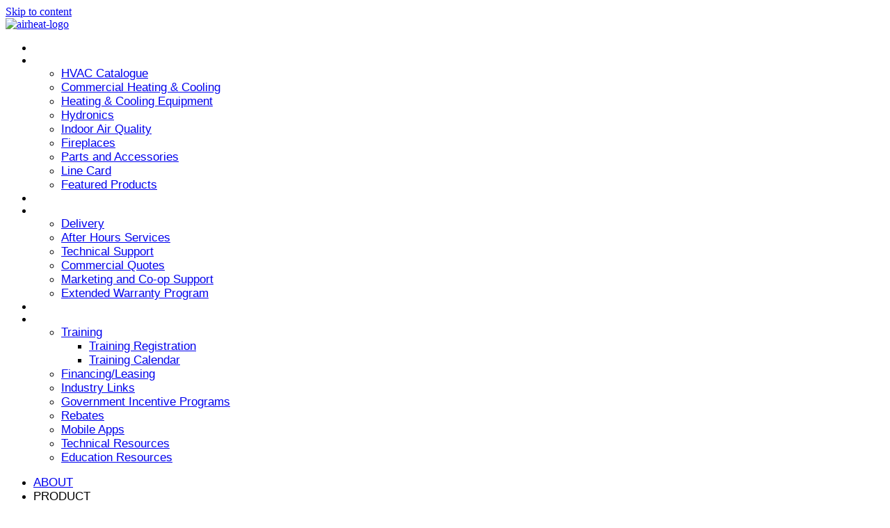

--- FILE ---
content_type: text/html; charset=UTF-8
request_url: https://www.airheat.ca/hvac-products-line-card/
body_size: 29588
content:
<!doctype html>
<html lang="en" prefix="og: http://ogp.me/ns# fb: http://ogp.me/ns/fb# article: http://ogp.me/ns/article#">
<head><script>if(navigator.userAgent.match(/MSIE|Internet Explorer/i)||navigator.userAgent.match(/Trident\/7\..*?rv:11/i)){var href=document.location.href;if(!href.match(/[?&]nowprocket/)){if(href.indexOf("?")==-1){if(href.indexOf("#")==-1){document.location.href=href+"?nowprocket=1"}else{document.location.href=href.replace("#","?nowprocket=1#")}}else{if(href.indexOf("#")==-1){document.location.href=href+"&nowprocket=1"}else{document.location.href=href.replace("#","&nowprocket=1#")}}}}</script><script>class RocketLazyLoadScripts{constructor(e){this.triggerEvents=e,this.eventOptions={passive:!0},this.userEventListener=this.triggerListener.bind(this),this.delayedScripts={normal:[],async:[],defer:[]},this.allJQueries=[]}_addUserInteractionListener(e){this.triggerEvents.forEach((t=>window.addEventListener(t,e.userEventListener,e.eventOptions)))}_removeUserInteractionListener(e){this.triggerEvents.forEach((t=>window.removeEventListener(t,e.userEventListener,e.eventOptions)))}triggerListener(){this._removeUserInteractionListener(this),"loading"===document.readyState?document.addEventListener("DOMContentLoaded",this._loadEverythingNow.bind(this)):this._loadEverythingNow()}async _loadEverythingNow(){this._delayEventListeners(),this._delayJQueryReady(this),this._handleDocumentWrite(),this._registerAllDelayedScripts(),this._preloadAllScripts(),await this._loadScriptsFromList(this.delayedScripts.normal),await this._loadScriptsFromList(this.delayedScripts.defer),await this._loadScriptsFromList(this.delayedScripts.async),await this._triggerDOMContentLoaded(),await this._triggerWindowLoad(),window.dispatchEvent(new Event("rocket-allScriptsLoaded"))}_registerAllDelayedScripts(){document.querySelectorAll("script[type=rocketlazyloadscript]").forEach((e=>{e.hasAttribute("src")?e.hasAttribute("async")&&!1!==e.async?this.delayedScripts.async.push(e):e.hasAttribute("defer")&&!1!==e.defer||"module"===e.getAttribute("data-rocket-type")?this.delayedScripts.defer.push(e):this.delayedScripts.normal.push(e):this.delayedScripts.normal.push(e)}))}async _transformScript(e){return await this._requestAnimFrame(),new Promise((t=>{const n=document.createElement("script");let i;[...e.attributes].forEach((e=>{let t=e.nodeName;"type"!==t&&("data-rocket-type"===t&&(t="type",i=e.nodeValue),n.setAttribute(t,e.nodeValue))})),e.hasAttribute("src")&&this._isValidScriptType(i)?(n.addEventListener("load",t),n.addEventListener("error",t)):(n.text=e.text,t()),e.parentNode.replaceChild(n,e)}))}_isValidScriptType(e){return!e||""===e||"string"==typeof e&&["text/javascript","text/x-javascript","text/ecmascript","text/jscript","application/javascript","application/x-javascript","application/ecmascript","application/jscript","module"].includes(e.toLowerCase())}async _loadScriptsFromList(e){const t=e.shift();return t?(await this._transformScript(t),this._loadScriptsFromList(e)):Promise.resolve()}_preloadAllScripts(){var e=document.createDocumentFragment();[...this.delayedScripts.normal,...this.delayedScripts.defer,...this.delayedScripts.async].forEach((t=>{const n=t.getAttribute("src");if(n){const t=document.createElement("link");t.href=n,t.rel="preload",t.as="script",e.appendChild(t)}})),document.head.appendChild(e)}_delayEventListeners(){let e={};function t(t,n){!function(t){function n(n){return e[t].eventsToRewrite.indexOf(n)>=0?"rocket-"+n:n}e[t]||(e[t]={originalFunctions:{add:t.addEventListener,remove:t.removeEventListener},eventsToRewrite:[]},t.addEventListener=function(){arguments[0]=n(arguments[0]),e[t].originalFunctions.add.apply(t,arguments)},t.removeEventListener=function(){arguments[0]=n(arguments[0]),e[t].originalFunctions.remove.apply(t,arguments)})}(t),e[t].eventsToRewrite.push(n)}function n(e,t){let n=e[t];Object.defineProperty(e,t,{get:()=>n||function(){},set(i){e["rocket"+t]=n=i}})}t(document,"DOMContentLoaded"),t(window,"DOMContentLoaded"),t(window,"load"),t(window,"pageshow"),t(document,"readystatechange"),n(document,"onreadystatechange"),n(window,"onload"),n(window,"onpageshow")}_delayJQueryReady(e){let t=window.jQuery;Object.defineProperty(window,"jQuery",{get:()=>t,set(n){if(n&&n.fn&&!e.allJQueries.includes(n)){n.fn.ready=n.fn.init.prototype.ready=function(t){e.domReadyFired?t.bind(document)(n):document.addEventListener("rocket-DOMContentLoaded",(()=>t.bind(document)(n)))};const t=n.fn.on;n.fn.on=n.fn.init.prototype.on=function(){if(this[0]===window){function e(e){return e.split(" ").map((e=>"load"===e||0===e.indexOf("load.")?"rocket-jquery-load":e)).join(" ")}"string"==typeof arguments[0]||arguments[0]instanceof String?arguments[0]=e(arguments[0]):"object"==typeof arguments[0]&&Object.keys(arguments[0]).forEach((t=>{delete Object.assign(arguments[0],{[e(t)]:arguments[0][t]})[t]}))}return t.apply(this,arguments),this},e.allJQueries.push(n)}t=n}})}async _triggerDOMContentLoaded(){this.domReadyFired=!0,await this._requestAnimFrame(),document.dispatchEvent(new Event("rocket-DOMContentLoaded")),await this._requestAnimFrame(),window.dispatchEvent(new Event("rocket-DOMContentLoaded")),await this._requestAnimFrame(),document.dispatchEvent(new Event("rocket-readystatechange")),await this._requestAnimFrame(),document.rocketonreadystatechange&&document.rocketonreadystatechange()}async _triggerWindowLoad(){await this._requestAnimFrame(),window.dispatchEvent(new Event("rocket-load")),await this._requestAnimFrame(),window.rocketonload&&window.rocketonload(),await this._requestAnimFrame(),this.allJQueries.forEach((e=>e(window).trigger("rocket-jquery-load"))),window.dispatchEvent(new Event("rocket-pageshow")),await this._requestAnimFrame(),window.rocketonpageshow&&window.rocketonpageshow()}_handleDocumentWrite(){const e=new Map;document.write=document.writeln=function(t){const n=document.currentScript;n||console.error("WPRocket unable to document.write this: "+t);const i=document.createRange(),r=n.parentElement;let a=e.get(n);void 0===a&&(a=n.nextSibling,e.set(n,a));const o=document.createDocumentFragment();i.setStart(o,0),o.appendChild(i.createContextualFragment(t)),r.insertBefore(o,a)}}async _requestAnimFrame(){return new Promise((e=>requestAnimationFrame(e)))}static run(){const e=new RocketLazyLoadScripts(["keydown","mousemove","touchmove","touchstart","touchend","wheel"]);e._addUserInteractionListener(e)}}RocketLazyLoadScripts.run();
</script>
	<meta charset="UTF-8">
	<meta name="viewport" content="width=device-width, initial-scale=1">
	<link rel="profile" href="https://gmpg.org/xfn/11">
	<title>Line Card | Air Heat Supplies</title><link rel="stylesheet" href="https://www.airheat.ca/wp-content/cache/min/1/444c8ed41b700238ed4bd631902e66b0.css" media="all" data-minify="1" />
<meta name='robots' content='max-image-preview:large' />

<!-- SEO Ultimate (http://www.seodesignsolutions.com/wordpress-seo/) -->
	<meta property="og:type" content="article" />
	<meta property="og:title" content="Line Card" />
	<meta property="og:url" content="https://www.airheat.ca/hvac-products-line-card/" />
	<meta property="article:published_time" content="2012-01-17" />
	<meta property="article:modified_time" content="2022-01-21" />
	<meta property="og:site_name" content="Air Heat Supplies" />
	<meta name="twitter:card" content="summary" />
<!-- /SEO Ultimate -->

<link rel='dns-prefetch' href='//fonts.googleapis.com' />
<link href='https://fonts.gstatic.com' crossorigin rel='preconnect' />
<link rel="alternate" type="application/rss+xml" title="Air Heat Supplies &raquo; Feed" href="https://www.airheat.ca/feed/" />
<link rel="alternate" type="application/rss+xml" title="Air Heat Supplies &raquo; Comments Feed" href="https://www.airheat.ca/comments/feed/" />
<link rel="alternate" type="text/calendar" title="Air Heat Supplies &raquo; iCal Feed" href="https://www.airheat.ca/events/?ical=1" />
<link rel="alternate" type="application/rss+xml" title="Air Heat Supplies &raquo; Line Card Comments Feed" href="https://www.airheat.ca/hvac-products-line-card/feed/" />
<link rel="alternate" title="oEmbed (JSON)" type="application/json+oembed" href="https://www.airheat.ca/wp-json/oembed/1.0/embed?url=https%3A%2F%2Fwww.airheat.ca%2Fhvac-products-line-card%2F" />
<link rel="alternate" title="oEmbed (XML)" type="text/xml+oembed" href="https://www.airheat.ca/wp-json/oembed/1.0/embed?url=https%3A%2F%2Fwww.airheat.ca%2Fhvac-products-line-card%2F&#038;format=xml" />
<style id='wp-img-auto-sizes-contain-inline-css'>
img:is([sizes=auto i],[sizes^="auto," i]){contain-intrinsic-size:3000px 1500px}
/*# sourceURL=wp-img-auto-sizes-contain-inline-css */
</style>


<style id='wp-emoji-styles-inline-css'>

	img.wp-smiley, img.emoji {
		display: inline !important;
		border: none !important;
		box-shadow: none !important;
		height: 1em !important;
		width: 1em !important;
		margin: 0 0.07em !important;
		vertical-align: -0.1em !important;
		background: none !important;
		padding: 0 !important;
	}
/*# sourceURL=wp-emoji-styles-inline-css */
</style>
<style id='global-styles-inline-css'>
:root{--wp--preset--aspect-ratio--square: 1;--wp--preset--aspect-ratio--4-3: 4/3;--wp--preset--aspect-ratio--3-4: 3/4;--wp--preset--aspect-ratio--3-2: 3/2;--wp--preset--aspect-ratio--2-3: 2/3;--wp--preset--aspect-ratio--16-9: 16/9;--wp--preset--aspect-ratio--9-16: 9/16;--wp--preset--color--black: #000000;--wp--preset--color--cyan-bluish-gray: #abb8c3;--wp--preset--color--white: #ffffff;--wp--preset--color--pale-pink: #f78da7;--wp--preset--color--vivid-red: #cf2e2e;--wp--preset--color--luminous-vivid-orange: #ff6900;--wp--preset--color--luminous-vivid-amber: #fcb900;--wp--preset--color--light-green-cyan: #7bdcb5;--wp--preset--color--vivid-green-cyan: #00d084;--wp--preset--color--pale-cyan-blue: #8ed1fc;--wp--preset--color--vivid-cyan-blue: #0693e3;--wp--preset--color--vivid-purple: #9b51e0;--wp--preset--gradient--vivid-cyan-blue-to-vivid-purple: linear-gradient(135deg,rgb(6,147,227) 0%,rgb(155,81,224) 100%);--wp--preset--gradient--light-green-cyan-to-vivid-green-cyan: linear-gradient(135deg,rgb(122,220,180) 0%,rgb(0,208,130) 100%);--wp--preset--gradient--luminous-vivid-amber-to-luminous-vivid-orange: linear-gradient(135deg,rgb(252,185,0) 0%,rgb(255,105,0) 100%);--wp--preset--gradient--luminous-vivid-orange-to-vivid-red: linear-gradient(135deg,rgb(255,105,0) 0%,rgb(207,46,46) 100%);--wp--preset--gradient--very-light-gray-to-cyan-bluish-gray: linear-gradient(135deg,rgb(238,238,238) 0%,rgb(169,184,195) 100%);--wp--preset--gradient--cool-to-warm-spectrum: linear-gradient(135deg,rgb(74,234,220) 0%,rgb(151,120,209) 20%,rgb(207,42,186) 40%,rgb(238,44,130) 60%,rgb(251,105,98) 80%,rgb(254,248,76) 100%);--wp--preset--gradient--blush-light-purple: linear-gradient(135deg,rgb(255,206,236) 0%,rgb(152,150,240) 100%);--wp--preset--gradient--blush-bordeaux: linear-gradient(135deg,rgb(254,205,165) 0%,rgb(254,45,45) 50%,rgb(107,0,62) 100%);--wp--preset--gradient--luminous-dusk: linear-gradient(135deg,rgb(255,203,112) 0%,rgb(199,81,192) 50%,rgb(65,88,208) 100%);--wp--preset--gradient--pale-ocean: linear-gradient(135deg,rgb(255,245,203) 0%,rgb(182,227,212) 50%,rgb(51,167,181) 100%);--wp--preset--gradient--electric-grass: linear-gradient(135deg,rgb(202,248,128) 0%,rgb(113,206,126) 100%);--wp--preset--gradient--midnight: linear-gradient(135deg,rgb(2,3,129) 0%,rgb(40,116,252) 100%);--wp--preset--font-size--small: 13px;--wp--preset--font-size--medium: 20px;--wp--preset--font-size--large: 36px;--wp--preset--font-size--x-large: 42px;--wp--preset--spacing--20: 0.44rem;--wp--preset--spacing--30: 0.67rem;--wp--preset--spacing--40: 1rem;--wp--preset--spacing--50: 1.5rem;--wp--preset--spacing--60: 2.25rem;--wp--preset--spacing--70: 3.38rem;--wp--preset--spacing--80: 5.06rem;--wp--preset--shadow--natural: 6px 6px 9px rgba(0, 0, 0, 0.2);--wp--preset--shadow--deep: 12px 12px 50px rgba(0, 0, 0, 0.4);--wp--preset--shadow--sharp: 6px 6px 0px rgba(0, 0, 0, 0.2);--wp--preset--shadow--outlined: 6px 6px 0px -3px rgb(255, 255, 255), 6px 6px rgb(0, 0, 0);--wp--preset--shadow--crisp: 6px 6px 0px rgb(0, 0, 0);}:root { --wp--style--global--content-size: 800px;--wp--style--global--wide-size: 1200px; }:where(body) { margin: 0; }.wp-site-blocks > .alignleft { float: left; margin-right: 2em; }.wp-site-blocks > .alignright { float: right; margin-left: 2em; }.wp-site-blocks > .aligncenter { justify-content: center; margin-left: auto; margin-right: auto; }:where(.wp-site-blocks) > * { margin-block-start: 24px; margin-block-end: 0; }:where(.wp-site-blocks) > :first-child { margin-block-start: 0; }:where(.wp-site-blocks) > :last-child { margin-block-end: 0; }:root { --wp--style--block-gap: 24px; }:root :where(.is-layout-flow) > :first-child{margin-block-start: 0;}:root :where(.is-layout-flow) > :last-child{margin-block-end: 0;}:root :where(.is-layout-flow) > *{margin-block-start: 24px;margin-block-end: 0;}:root :where(.is-layout-constrained) > :first-child{margin-block-start: 0;}:root :where(.is-layout-constrained) > :last-child{margin-block-end: 0;}:root :where(.is-layout-constrained) > *{margin-block-start: 24px;margin-block-end: 0;}:root :where(.is-layout-flex){gap: 24px;}:root :where(.is-layout-grid){gap: 24px;}.is-layout-flow > .alignleft{float: left;margin-inline-start: 0;margin-inline-end: 2em;}.is-layout-flow > .alignright{float: right;margin-inline-start: 2em;margin-inline-end: 0;}.is-layout-flow > .aligncenter{margin-left: auto !important;margin-right: auto !important;}.is-layout-constrained > .alignleft{float: left;margin-inline-start: 0;margin-inline-end: 2em;}.is-layout-constrained > .alignright{float: right;margin-inline-start: 2em;margin-inline-end: 0;}.is-layout-constrained > .aligncenter{margin-left: auto !important;margin-right: auto !important;}.is-layout-constrained > :where(:not(.alignleft):not(.alignright):not(.alignfull)){max-width: var(--wp--style--global--content-size);margin-left: auto !important;margin-right: auto !important;}.is-layout-constrained > .alignwide{max-width: var(--wp--style--global--wide-size);}body .is-layout-flex{display: flex;}.is-layout-flex{flex-wrap: wrap;align-items: center;}.is-layout-flex > :is(*, div){margin: 0;}body .is-layout-grid{display: grid;}.is-layout-grid > :is(*, div){margin: 0;}body{padding-top: 0px;padding-right: 0px;padding-bottom: 0px;padding-left: 0px;}a:where(:not(.wp-element-button)){text-decoration: underline;}:root :where(.wp-element-button, .wp-block-button__link){background-color: #32373c;border-width: 0;color: #fff;font-family: inherit;font-size: inherit;font-style: inherit;font-weight: inherit;letter-spacing: inherit;line-height: inherit;padding-top: calc(0.667em + 2px);padding-right: calc(1.333em + 2px);padding-bottom: calc(0.667em + 2px);padding-left: calc(1.333em + 2px);text-decoration: none;text-transform: inherit;}.has-black-color{color: var(--wp--preset--color--black) !important;}.has-cyan-bluish-gray-color{color: var(--wp--preset--color--cyan-bluish-gray) !important;}.has-white-color{color: var(--wp--preset--color--white) !important;}.has-pale-pink-color{color: var(--wp--preset--color--pale-pink) !important;}.has-vivid-red-color{color: var(--wp--preset--color--vivid-red) !important;}.has-luminous-vivid-orange-color{color: var(--wp--preset--color--luminous-vivid-orange) !important;}.has-luminous-vivid-amber-color{color: var(--wp--preset--color--luminous-vivid-amber) !important;}.has-light-green-cyan-color{color: var(--wp--preset--color--light-green-cyan) !important;}.has-vivid-green-cyan-color{color: var(--wp--preset--color--vivid-green-cyan) !important;}.has-pale-cyan-blue-color{color: var(--wp--preset--color--pale-cyan-blue) !important;}.has-vivid-cyan-blue-color{color: var(--wp--preset--color--vivid-cyan-blue) !important;}.has-vivid-purple-color{color: var(--wp--preset--color--vivid-purple) !important;}.has-black-background-color{background-color: var(--wp--preset--color--black) !important;}.has-cyan-bluish-gray-background-color{background-color: var(--wp--preset--color--cyan-bluish-gray) !important;}.has-white-background-color{background-color: var(--wp--preset--color--white) !important;}.has-pale-pink-background-color{background-color: var(--wp--preset--color--pale-pink) !important;}.has-vivid-red-background-color{background-color: var(--wp--preset--color--vivid-red) !important;}.has-luminous-vivid-orange-background-color{background-color: var(--wp--preset--color--luminous-vivid-orange) !important;}.has-luminous-vivid-amber-background-color{background-color: var(--wp--preset--color--luminous-vivid-amber) !important;}.has-light-green-cyan-background-color{background-color: var(--wp--preset--color--light-green-cyan) !important;}.has-vivid-green-cyan-background-color{background-color: var(--wp--preset--color--vivid-green-cyan) !important;}.has-pale-cyan-blue-background-color{background-color: var(--wp--preset--color--pale-cyan-blue) !important;}.has-vivid-cyan-blue-background-color{background-color: var(--wp--preset--color--vivid-cyan-blue) !important;}.has-vivid-purple-background-color{background-color: var(--wp--preset--color--vivid-purple) !important;}.has-black-border-color{border-color: var(--wp--preset--color--black) !important;}.has-cyan-bluish-gray-border-color{border-color: var(--wp--preset--color--cyan-bluish-gray) !important;}.has-white-border-color{border-color: var(--wp--preset--color--white) !important;}.has-pale-pink-border-color{border-color: var(--wp--preset--color--pale-pink) !important;}.has-vivid-red-border-color{border-color: var(--wp--preset--color--vivid-red) !important;}.has-luminous-vivid-orange-border-color{border-color: var(--wp--preset--color--luminous-vivid-orange) !important;}.has-luminous-vivid-amber-border-color{border-color: var(--wp--preset--color--luminous-vivid-amber) !important;}.has-light-green-cyan-border-color{border-color: var(--wp--preset--color--light-green-cyan) !important;}.has-vivid-green-cyan-border-color{border-color: var(--wp--preset--color--vivid-green-cyan) !important;}.has-pale-cyan-blue-border-color{border-color: var(--wp--preset--color--pale-cyan-blue) !important;}.has-vivid-cyan-blue-border-color{border-color: var(--wp--preset--color--vivid-cyan-blue) !important;}.has-vivid-purple-border-color{border-color: var(--wp--preset--color--vivid-purple) !important;}.has-vivid-cyan-blue-to-vivid-purple-gradient-background{background: var(--wp--preset--gradient--vivid-cyan-blue-to-vivid-purple) !important;}.has-light-green-cyan-to-vivid-green-cyan-gradient-background{background: var(--wp--preset--gradient--light-green-cyan-to-vivid-green-cyan) !important;}.has-luminous-vivid-amber-to-luminous-vivid-orange-gradient-background{background: var(--wp--preset--gradient--luminous-vivid-amber-to-luminous-vivid-orange) !important;}.has-luminous-vivid-orange-to-vivid-red-gradient-background{background: var(--wp--preset--gradient--luminous-vivid-orange-to-vivid-red) !important;}.has-very-light-gray-to-cyan-bluish-gray-gradient-background{background: var(--wp--preset--gradient--very-light-gray-to-cyan-bluish-gray) !important;}.has-cool-to-warm-spectrum-gradient-background{background: var(--wp--preset--gradient--cool-to-warm-spectrum) !important;}.has-blush-light-purple-gradient-background{background: var(--wp--preset--gradient--blush-light-purple) !important;}.has-blush-bordeaux-gradient-background{background: var(--wp--preset--gradient--blush-bordeaux) !important;}.has-luminous-dusk-gradient-background{background: var(--wp--preset--gradient--luminous-dusk) !important;}.has-pale-ocean-gradient-background{background: var(--wp--preset--gradient--pale-ocean) !important;}.has-electric-grass-gradient-background{background: var(--wp--preset--gradient--electric-grass) !important;}.has-midnight-gradient-background{background: var(--wp--preset--gradient--midnight) !important;}.has-small-font-size{font-size: var(--wp--preset--font-size--small) !important;}.has-medium-font-size{font-size: var(--wp--preset--font-size--medium) !important;}.has-large-font-size{font-size: var(--wp--preset--font-size--large) !important;}.has-x-large-font-size{font-size: var(--wp--preset--font-size--x-large) !important;}
:root :where(.wp-block-pullquote){font-size: 1.5em;line-height: 1.6;}
/*# sourceURL=global-styles-inline-css */
</style>













<style id='elementor-frontend-inline-css'>
.elementor-kit-4586{--e-global-color-primary:#F47B20;--e-global-color-secondary:#0A2844;--e-global-color-text:#000000;--e-global-color-accent:#EB7B20;--e-global-typography-primary-font-family:"proxima-nova";--e-global-typography-primary-font-weight:600;--e-global-typography-secondary-font-family:"brandon-grotesque";--e-global-typography-secondary-font-weight:400;--e-global-typography-text-font-family:"proxima-nova";--e-global-typography-text-font-weight:400;--e-global-typography-accent-font-family:"brandon-grotesque";--e-global-typography-accent-font-weight:500;}.elementor-kit-4586 e-page-transition{background-color:#FFBC7D;}.elementor-section.elementor-section-boxed > .elementor-container{max-width:1140px;}.e-con{--container-max-width:1140px;}.elementor-widget:not(:last-child){margin-block-end:20px;}.elementor-element{--widgets-spacing:20px 20px;--widgets-spacing-row:20px;--widgets-spacing-column:20px;}{}h1.entry-title{display:var(--page-title-display);}.site-header .site-branding{flex-direction:column;align-items:stretch;}.site-header{padding-inline-end:0px;padding-inline-start:0px;}.site-footer .site-branding{flex-direction:column;align-items:stretch;}@media(max-width:1024px){.elementor-section.elementor-section-boxed > .elementor-container{max-width:1024px;}.e-con{--container-max-width:1024px;}}@media(max-width:767px){.elementor-section.elementor-section-boxed > .elementor-container{max-width:767px;}.e-con{--container-max-width:767px;}}
.elementor-138 .elementor-element.elementor-element-9e35d38 > .elementor-container{max-width:1080px;}.elementor-138 .elementor-element.elementor-element-9e35d38{padding:50px 0px 0px 0px;}.elementor-bc-flex-widget .elementor-138 .elementor-element.elementor-element-2007ef3.elementor-column .elementor-widget-wrap{align-items:center;}.elementor-138 .elementor-element.elementor-element-2007ef3.elementor-column.elementor-element[data-element_type="column"] > .elementor-widget-wrap.elementor-element-populated{align-content:center;align-items:center;}.elementor-138 .elementor-element.elementor-element-2007ef3 > .elementor-element-populated{margin:0px 0px 0px 0px;--e-column-margin-right:0px;--e-column-margin-left:0px;padding:0px 0px 0px 0px;}.elementor-widget-heading .elementor-heading-title{font-family:var( --e-global-typography-primary-font-family ), Sans-serif;font-weight:var( --e-global-typography-primary-font-weight );color:var( --e-global-color-primary );}.elementor-138 .elementor-element.elementor-element-8963c41 > .elementor-widget-container{padding:0px 0px 20px 0px;}.elementor-138 .elementor-element.elementor-element-8963c41{text-align:center;}.elementor-138 .elementor-element.elementor-element-8963c41 .elementor-heading-title{font-family:"brandon-grotesque", Sans-serif;font-size:24px;font-weight:600;text-transform:uppercase;color:#094280;}.elementor-bc-flex-widget .elementor-138 .elementor-element.elementor-element-c85dcb8.elementor-column .elementor-widget-wrap{align-items:center;}.elementor-138 .elementor-element.elementor-element-c85dcb8.elementor-column.elementor-element[data-element_type="column"] > .elementor-widget-wrap.elementor-element-populated{align-content:center;align-items:center;}.elementor-138 .elementor-element.elementor-element-c85dcb8 > .elementor-element-populated{padding:0px 0px 0px 0px;}.elementor-138 .elementor-element.elementor-element-4662f64 > .elementor-widget-container{padding:0px 0px 20px 0px;}.elementor-138 .elementor-element.elementor-element-4662f64{text-align:start;}.elementor-138 .elementor-element.elementor-element-4662f64 .elementor-heading-title{font-family:"brandon-grotesque", Sans-serif;font-size:30px;font-weight:600;text-transform:uppercase;color:#094280;}.elementor-widget-nav-menu .elementor-nav-menu .elementor-item{font-family:var( --e-global-typography-primary-font-family ), Sans-serif;font-weight:var( --e-global-typography-primary-font-weight );}.elementor-widget-nav-menu .elementor-nav-menu--main .elementor-item{color:var( --e-global-color-text );fill:var( --e-global-color-text );}.elementor-widget-nav-menu .elementor-nav-menu--main .elementor-item:hover,
					.elementor-widget-nav-menu .elementor-nav-menu--main .elementor-item.elementor-item-active,
					.elementor-widget-nav-menu .elementor-nav-menu--main .elementor-item.highlighted,
					.elementor-widget-nav-menu .elementor-nav-menu--main .elementor-item:focus{color:var( --e-global-color-accent );fill:var( --e-global-color-accent );}.elementor-widget-nav-menu .elementor-nav-menu--main:not(.e--pointer-framed) .elementor-item:before,
					.elementor-widget-nav-menu .elementor-nav-menu--main:not(.e--pointer-framed) .elementor-item:after{background-color:var( --e-global-color-accent );}.elementor-widget-nav-menu .e--pointer-framed .elementor-item:before,
					.elementor-widget-nav-menu .e--pointer-framed .elementor-item:after{border-color:var( --e-global-color-accent );}.elementor-widget-nav-menu{--e-nav-menu-divider-color:var( --e-global-color-text );}.elementor-widget-nav-menu .elementor-nav-menu--dropdown .elementor-item, .elementor-widget-nav-menu .elementor-nav-menu--dropdown  .elementor-sub-item{font-family:var( --e-global-typography-accent-font-family ), Sans-serif;font-weight:var( --e-global-typography-accent-font-weight );}.elementor-138 .elementor-element.elementor-element-67bf9d5 .elementor-nav-menu .elementor-item{font-family:"brandon-grotesque", Sans-serif;font-size:20px;font-weight:600;}.elementor-138 .elementor-element.elementor-element-67bf9d5 .elementor-nav-menu--main .elementor-item:hover,
					.elementor-138 .elementor-element.elementor-element-67bf9d5 .elementor-nav-menu--main .elementor-item.elementor-item-active,
					.elementor-138 .elementor-element.elementor-element-67bf9d5 .elementor-nav-menu--main .elementor-item.highlighted,
					.elementor-138 .elementor-element.elementor-element-67bf9d5 .elementor-nav-menu--main .elementor-item:focus{color:#094280;fill:#094280;}.elementor-138 .elementor-element.elementor-element-67bf9d5 .elementor-nav-menu--main .elementor-item.elementor-item-active{color:#094280;}.elementor-138 .elementor-element.elementor-element-67bf9d5{--e-nav-menu-horizontal-menu-item-margin:calc( 12px / 2 );}.elementor-138 .elementor-element.elementor-element-67bf9d5 .elementor-nav-menu--main:not(.elementor-nav-menu--layout-horizontal) .elementor-nav-menu > li:not(:last-child){margin-bottom:12px;}.elementor-138 .elementor-element.elementor-element-36f3d09 > .elementor-element-populated{padding:0px 0px 0px 0px;}.elementor-widget-text-editor{font-family:var( --e-global-typography-text-font-family ), Sans-serif;font-weight:var( --e-global-typography-text-font-weight );color:var( --e-global-color-text );}.elementor-widget-text-editor.elementor-drop-cap-view-stacked .elementor-drop-cap{background-color:var( --e-global-color-primary );}.elementor-widget-text-editor.elementor-drop-cap-view-framed .elementor-drop-cap, .elementor-widget-text-editor.elementor-drop-cap-view-default .elementor-drop-cap{color:var( --e-global-color-primary );border-color:var( --e-global-color-primary );}.elementor-138 .elementor-element.elementor-element-7e92c5d{font-family:"brandon-grotesque", Sans-serif;font-size:19px;font-weight:400;}.elementor-138 .elementor-element.elementor-element-7b720b34{padding:40px 0px 40px 0px;}.elementor-138 .elementor-element.elementor-element-3565fe4b{--spacer-size:30px;}.elementor-138 .elementor-element.elementor-element-78f978cb{text-align:center;}.elementor-138 .elementor-element.elementor-element-78f978cb .elementor-heading-title{font-family:"proxima-nova", Sans-serif;font-size:30px;font-weight:600;color:var( --e-global-color-text );}.elementor-widget-divider{--divider-color:var( --e-global-color-secondary );}.elementor-widget-divider .elementor-divider__text{color:var( --e-global-color-secondary );font-family:var( --e-global-typography-secondary-font-family ), Sans-serif;font-weight:var( --e-global-typography-secondary-font-weight );}.elementor-widget-divider.elementor-view-stacked .elementor-icon{background-color:var( --e-global-color-secondary );}.elementor-widget-divider.elementor-view-framed .elementor-icon, .elementor-widget-divider.elementor-view-default .elementor-icon{color:var( --e-global-color-secondary );border-color:var( --e-global-color-secondary );}.elementor-widget-divider.elementor-view-framed .elementor-icon, .elementor-widget-divider.elementor-view-default .elementor-icon svg{fill:var( --e-global-color-secondary );}.elementor-138 .elementor-element.elementor-element-51b8db57{--divider-border-style:solid;--divider-color:var( --e-global-color-primary );--divider-border-width:4.2px;}.elementor-138 .elementor-element.elementor-element-51b8db57 .elementor-divider-separator{width:7%;margin:0 auto;margin-center:0;}.elementor-138 .elementor-element.elementor-element-51b8db57 .elementor-divider{text-align:center;padding-block-start:2px;padding-block-end:2px;}@media(max-width:1024px){.elementor-138 .elementor-element.elementor-element-c85dcb8 > .elementor-element-populated{padding:0px 0px 0px 30px;}.elementor-138 .elementor-element.elementor-element-4662f64 .elementor-heading-title{font-size:28px;}}@media(min-width:768px){.elementor-138 .elementor-element.elementor-element-2007ef3{width:26.5%;}.elementor-138 .elementor-element.elementor-element-c85dcb8{width:73.5%;}.elementor-138 .elementor-element.elementor-element-e9c4342{width:26.5%;}.elementor-138 .elementor-element.elementor-element-36f3d09{width:73.5%;}}@media(max-width:767px){.elementor-138 .elementor-element.elementor-element-8963c41{text-align:start;}.elementor-138 .elementor-element.elementor-element-c85dcb8 > .elementor-element-populated{padding:0px 0px 0px 0px;}.elementor-138 .elementor-element.elementor-element-4662f64 > .elementor-widget-container{padding:0px 0px 0px 10px;}.elementor-138 .elementor-element.elementor-element-4662f64 .elementor-heading-title{font-size:24px;line-height:1.2em;}}
.elementor-4588 .elementor-element.elementor-element-64f4626d > .elementor-container > .elementor-column > .elementor-widget-wrap{align-content:center;align-items:center;}.elementor-4588 .elementor-element.elementor-element-64f4626d > .elementor-container{min-height:80px;}.elementor-4588 .elementor-element.elementor-element-64f4626d{transition:background 0.3s, border 0.3s, border-radius 0.3s, box-shadow 0.3s;margin-top:0px;margin-bottom:-150px;}.elementor-4588 .elementor-element.elementor-element-64f4626d > .elementor-background-overlay{transition:background 0.3s, border-radius 0.3s, opacity 0.3s;}.elementor-4588 .elementor-element.elementor-element-8a670cf > .elementor-element-populated{padding:0px 0px 0px 0px;}.elementor-widget-theme-site-logo .widget-image-caption{color:var( --e-global-color-text );font-family:var( --e-global-typography-text-font-family ), Sans-serif;font-weight:var( --e-global-typography-text-font-weight );}.elementor-4588 .elementor-element.elementor-element-d4f17c4{text-align:start;}.elementor-widget-nav-menu .elementor-nav-menu .elementor-item{font-family:var( --e-global-typography-primary-font-family ), Sans-serif;font-weight:var( --e-global-typography-primary-font-weight );}.elementor-widget-nav-menu .elementor-nav-menu--main .elementor-item{color:var( --e-global-color-text );fill:var( --e-global-color-text );}.elementor-widget-nav-menu .elementor-nav-menu--main .elementor-item:hover,
					.elementor-widget-nav-menu .elementor-nav-menu--main .elementor-item.elementor-item-active,
					.elementor-widget-nav-menu .elementor-nav-menu--main .elementor-item.highlighted,
					.elementor-widget-nav-menu .elementor-nav-menu--main .elementor-item:focus{color:var( --e-global-color-accent );fill:var( --e-global-color-accent );}.elementor-widget-nav-menu .elementor-nav-menu--main:not(.e--pointer-framed) .elementor-item:before,
					.elementor-widget-nav-menu .elementor-nav-menu--main:not(.e--pointer-framed) .elementor-item:after{background-color:var( --e-global-color-accent );}.elementor-widget-nav-menu .e--pointer-framed .elementor-item:before,
					.elementor-widget-nav-menu .e--pointer-framed .elementor-item:after{border-color:var( --e-global-color-accent );}.elementor-widget-nav-menu{--e-nav-menu-divider-color:var( --e-global-color-text );}.elementor-widget-nav-menu .elementor-nav-menu--dropdown .elementor-item, .elementor-widget-nav-menu .elementor-nav-menu--dropdown  .elementor-sub-item{font-family:var( --e-global-typography-accent-font-family ), Sans-serif;font-weight:var( --e-global-typography-accent-font-weight );}.elementor-4588 .elementor-element.elementor-element-60f6633 .elementor-menu-toggle{margin-left:auto;background-color:var( --e-global-color-primary );}.elementor-4588 .elementor-element.elementor-element-60f6633 .elementor-nav-menu .elementor-item{font-family:"brandon-grotesque", Sans-serif;font-size:16px;font-weight:600;text-transform:uppercase;}.elementor-4588 .elementor-element.elementor-element-60f6633 .elementor-nav-menu--main .elementor-item{color:#FFFFFF;fill:#FFFFFF;padding-left:0px;padding-right:0px;padding-top:5px;padding-bottom:5px;}.elementor-4588 .elementor-element.elementor-element-60f6633 .e--pointer-framed .elementor-item:before{border-width:2px;}.elementor-4588 .elementor-element.elementor-element-60f6633 .e--pointer-framed.e--animation-draw .elementor-item:before{border-width:0 0 2px 2px;}.elementor-4588 .elementor-element.elementor-element-60f6633 .e--pointer-framed.e--animation-draw .elementor-item:after{border-width:2px 2px 0 0;}.elementor-4588 .elementor-element.elementor-element-60f6633 .e--pointer-framed.e--animation-corners .elementor-item:before{border-width:2px 0 0 2px;}.elementor-4588 .elementor-element.elementor-element-60f6633 .e--pointer-framed.e--animation-corners .elementor-item:after{border-width:0 2px 2px 0;}.elementor-4588 .elementor-element.elementor-element-60f6633 .e--pointer-underline .elementor-item:after,
					 .elementor-4588 .elementor-element.elementor-element-60f6633 .e--pointer-overline .elementor-item:before,
					 .elementor-4588 .elementor-element.elementor-element-60f6633 .e--pointer-double-line .elementor-item:before,
					 .elementor-4588 .elementor-element.elementor-element-60f6633 .e--pointer-double-line .elementor-item:after{height:2px;}.elementor-4588 .elementor-element.elementor-element-60f6633{--e-nav-menu-horizontal-menu-item-margin:calc( 19px / 2 );}.elementor-4588 .elementor-element.elementor-element-60f6633 .elementor-nav-menu--main:not(.elementor-nav-menu--layout-horizontal) .elementor-nav-menu > li:not(:last-child){margin-bottom:19px;}.elementor-4588 .elementor-element.elementor-element-60f6633 .elementor-nav-menu--dropdown .elementor-item, .elementor-4588 .elementor-element.elementor-element-60f6633 .elementor-nav-menu--dropdown  .elementor-sub-item{font-family:"brandon-grotesque", Sans-serif;font-size:17px;font-weight:500;}.elementor-4588 .elementor-element.elementor-element-60f6633 div.elementor-menu-toggle{color:#FFFFFF;}.elementor-4588 .elementor-element.elementor-element-60f6633 div.elementor-menu-toggle svg{fill:#FFFFFF;}.elementor-4588 .elementor-element.elementor-element-6982e8de.elementor-column > .elementor-widget-wrap{justify-content:flex-end;}.elementor-4588 .elementor-element.elementor-element-6982e8de > .elementor-element-populated{padding:0px 0px 0px 0px;}.elementor-widget-search-form input[type="search"].elementor-search-form__input{font-family:var( --e-global-typography-text-font-family ), Sans-serif;font-weight:var( --e-global-typography-text-font-weight );}.elementor-widget-search-form .elementor-search-form__input,
					.elementor-widget-search-form .elementor-search-form__icon,
					.elementor-widget-search-form .elementor-lightbox .dialog-lightbox-close-button,
					.elementor-widget-search-form .elementor-lightbox .dialog-lightbox-close-button:hover,
					.elementor-widget-search-form.elementor-search-form--skin-full_screen input[type="search"].elementor-search-form__input{color:var( --e-global-color-text );fill:var( --e-global-color-text );}.elementor-widget-search-form .elementor-search-form__submit{font-family:var( --e-global-typography-text-font-family ), Sans-serif;font-weight:var( --e-global-typography-text-font-weight );background-color:var( --e-global-color-secondary );}.elementor-4588 .elementor-element.elementor-element-5eea7e7b{width:auto;max-width:auto;}.elementor-4588 .elementor-element.elementor-element-5eea7e7b > .elementor-widget-container{margin:0px 0px 0px 0px;}.elementor-4588 .elementor-element.elementor-element-5eea7e7b .elementor-search-form__toggle{--e-search-form-toggle-size:33px;--e-search-form-toggle-color:#FFFFFF;--e-search-form-toggle-background-color:rgba(0,0,0,0);}.elementor-4588 .elementor-element.elementor-element-5eea7e7b .elementor-search-form__input,
					.elementor-4588 .elementor-element.elementor-element-5eea7e7b .elementor-search-form__icon,
					.elementor-4588 .elementor-element.elementor-element-5eea7e7b .elementor-lightbox .dialog-lightbox-close-button,
					.elementor-4588 .elementor-element.elementor-element-5eea7e7b .elementor-lightbox .dialog-lightbox-close-button:hover,
					.elementor-4588 .elementor-element.elementor-element-5eea7e7b.elementor-search-form--skin-full_screen input[type="search"].elementor-search-form__input{color:#FFFFFF;fill:#FFFFFF;}.elementor-4588 .elementor-element.elementor-element-5eea7e7b:not(.elementor-search-form--skin-full_screen) .elementor-search-form__container{border-radius:3px;}.elementor-4588 .elementor-element.elementor-element-5eea7e7b.elementor-search-form--skin-full_screen input[type="search"].elementor-search-form__input{border-radius:3px;}.elementor-widget-icon-list .elementor-icon-list-item:not(:last-child):after{border-color:var( --e-global-color-text );}.elementor-widget-icon-list .elementor-icon-list-icon i{color:var( --e-global-color-primary );}.elementor-widget-icon-list .elementor-icon-list-icon svg{fill:var( --e-global-color-primary );}.elementor-widget-icon-list .elementor-icon-list-item > .elementor-icon-list-text, .elementor-widget-icon-list .elementor-icon-list-item > a{font-family:var( --e-global-typography-text-font-family ), Sans-serif;font-weight:var( --e-global-typography-text-font-weight );}.elementor-widget-icon-list .elementor-icon-list-text{color:var( --e-global-color-secondary );}.elementor-4588 .elementor-element.elementor-element-896307f > .elementor-widget-container{background-color:var( --e-global-color-text );padding:0px 18px 0px 0px;border-radius:0px 0px 10px 10px;}body:not(.rtl) .elementor-4588 .elementor-element.elementor-element-896307f{left:134px;}body.rtl .elementor-4588 .elementor-element.elementor-element-896307f{right:134px;}.elementor-4588 .elementor-element.elementor-element-896307f{top:-35px;--e-icon-list-icon-size:14px;--e-icon-list-icon-align:right;--e-icon-list-icon-margin:0 0 0 calc(var(--e-icon-list-icon-size, 1em) * 0.25);--icon-vertical-offset:0px;}.elementor-4588 .elementor-element.elementor-element-896307f .elementor-icon-list-icon i{color:#FFFFFF;transition:color 0.3s;}.elementor-4588 .elementor-element.elementor-element-896307f .elementor-icon-list-icon svg{fill:#FFFFFF;transition:fill 0.3s;}.elementor-4588 .elementor-element.elementor-element-896307f .elementor-icon-list-text{color:#FFFFFF;transition:color 0.3s;}.elementor-4588 .elementor-element.elementor-element-a438d00 > .elementor-widget-container{background-color:var( --e-global-color-secondary );margin:0px 8px 0px 0px;}.elementor-4588 .elementor-element.elementor-element-a438d00:hover .elementor-widget-container{background-color:var( --e-global-color-primary );}.elementor-4588 .elementor-element.elementor-element-a438d00 .elementor-nav-menu .elementor-item{font-family:"brandon-grotesque", Sans-serif;font-size:16px;font-weight:600;text-transform:uppercase;}.elementor-4588 .elementor-element.elementor-element-a438d00 .elementor-nav-menu--main .elementor-item{color:#FFFFFF;fill:#FFFFFF;}.elementor-4588 .elementor-element.elementor-element-a438d00 .elementor-nav-menu--main .elementor-item:hover,
					.elementor-4588 .elementor-element.elementor-element-a438d00 .elementor-nav-menu--main .elementor-item.elementor-item-active,
					.elementor-4588 .elementor-element.elementor-element-a438d00 .elementor-nav-menu--main .elementor-item.highlighted,
					.elementor-4588 .elementor-element.elementor-element-a438d00 .elementor-nav-menu--main .elementor-item:focus{color:#FFFFFF;fill:#FFFFFF;}.elementor-4588 .elementor-element.elementor-element-a438d00 .elementor-nav-menu--dropdown a, .elementor-4588 .elementor-element.elementor-element-a438d00 .elementor-menu-toggle{color:#2E2E2E;fill:#2E2E2E;}.elementor-4588 .elementor-element.elementor-element-a438d00 .elementor-nav-menu--dropdown{background-color:#FFFFFF;}.elementor-4588 .elementor-element.elementor-element-a438d00 .elementor-nav-menu--dropdown a:hover,
					.elementor-4588 .elementor-element.elementor-element-a438d00 .elementor-nav-menu--dropdown a:focus,
					.elementor-4588 .elementor-element.elementor-element-a438d00 .elementor-nav-menu--dropdown a.elementor-item-active,
					.elementor-4588 .elementor-element.elementor-element-a438d00 .elementor-nav-menu--dropdown a.highlighted,
					.elementor-4588 .elementor-element.elementor-element-a438d00 .elementor-menu-toggle:hover,
					.elementor-4588 .elementor-element.elementor-element-a438d00 .elementor-menu-toggle:focus{color:#FFFFFF;}.elementor-4588 .elementor-element.elementor-element-a438d00 .elementor-nav-menu--dropdown .elementor-item, .elementor-4588 .elementor-element.elementor-element-a438d00 .elementor-nav-menu--dropdown  .elementor-sub-item{font-family:"brandon-grotesque", Sans-serif;font-size:17px;font-weight:500;}.elementor-4588 .elementor-element.elementor-element-6402209.elementor-column > .elementor-widget-wrap{justify-content:flex-end;}.elementor-4588 .elementor-element.elementor-element-6402209 > .elementor-element-populated{padding:0px 0px 0px 0px;}.elementor-widget-button .elementor-button{background-color:var( --e-global-color-accent );font-family:var( --e-global-typography-accent-font-family ), Sans-serif;font-weight:var( --e-global-typography-accent-font-weight );}.elementor-4588 .elementor-element.elementor-element-0246420 .elementor-button:hover, .elementor-4588 .elementor-element.elementor-element-0246420 .elementor-button:focus{background-color:#CF6006;}.elementor-4588 .elementor-element.elementor-element-0246420 .elementor-button-content-wrapper{flex-direction:row;}.elementor-4588 .elementor-element.elementor-element-0246420 .elementor-button{font-family:"brandon-grotesque", Sans-serif;font-weight:700;text-transform:uppercase;border-radius:0px 0px 0px 0px;padding:15px 15px 15px 15px;}.elementor-4588 .elementor-element.elementor-element-9e605ca > .elementor-container > .elementor-column > .elementor-widget-wrap{align-content:center;align-items:center;}.elementor-4588 .elementor-element.elementor-element-9e605ca > .elementor-container{min-height:80px;}.elementor-4588 .elementor-element.elementor-element-9e605ca{transition:background 0.3s, border 0.3s, border-radius 0.3s, box-shadow 0.3s;margin-top:0px;margin-bottom:-150px;}.elementor-4588 .elementor-element.elementor-element-9e605ca > .elementor-background-overlay{transition:background 0.3s, border-radius 0.3s, opacity 0.3s;}.elementor-4588 .elementor-element.elementor-element-df788f9 > .elementor-element-populated{padding:0px 0px 0px 0px;}.elementor-4588 .elementor-element.elementor-element-69eb38d{text-align:start;}.elementor-4588 .elementor-element.elementor-element-3f90f33 .elementor-menu-toggle{margin-left:auto;background-color:var( --e-global-color-primary );}.elementor-4588 .elementor-element.elementor-element-3f90f33 .elementor-nav-menu .elementor-item{font-family:"brandon-grotesque", Sans-serif;font-size:16px;font-weight:600;text-transform:uppercase;}.elementor-4588 .elementor-element.elementor-element-3f90f33 .elementor-nav-menu--main .elementor-item{color:#FFFFFF;fill:#FFFFFF;padding-left:0px;padding-right:0px;padding-top:5px;padding-bottom:5px;}.elementor-4588 .elementor-element.elementor-element-3f90f33 .e--pointer-framed .elementor-item:before{border-width:2px;}.elementor-4588 .elementor-element.elementor-element-3f90f33 .e--pointer-framed.e--animation-draw .elementor-item:before{border-width:0 0 2px 2px;}.elementor-4588 .elementor-element.elementor-element-3f90f33 .e--pointer-framed.e--animation-draw .elementor-item:after{border-width:2px 2px 0 0;}.elementor-4588 .elementor-element.elementor-element-3f90f33 .e--pointer-framed.e--animation-corners .elementor-item:before{border-width:2px 0 0 2px;}.elementor-4588 .elementor-element.elementor-element-3f90f33 .e--pointer-framed.e--animation-corners .elementor-item:after{border-width:0 2px 2px 0;}.elementor-4588 .elementor-element.elementor-element-3f90f33 .e--pointer-underline .elementor-item:after,
					 .elementor-4588 .elementor-element.elementor-element-3f90f33 .e--pointer-overline .elementor-item:before,
					 .elementor-4588 .elementor-element.elementor-element-3f90f33 .e--pointer-double-line .elementor-item:before,
					 .elementor-4588 .elementor-element.elementor-element-3f90f33 .e--pointer-double-line .elementor-item:after{height:2px;}.elementor-4588 .elementor-element.elementor-element-3f90f33{--e-nav-menu-horizontal-menu-item-margin:calc( 19px / 2 );}.elementor-4588 .elementor-element.elementor-element-3f90f33 .elementor-nav-menu--main:not(.elementor-nav-menu--layout-horizontal) .elementor-nav-menu > li:not(:last-child){margin-bottom:19px;}.elementor-4588 .elementor-element.elementor-element-3f90f33 .elementor-nav-menu--dropdown .elementor-item, .elementor-4588 .elementor-element.elementor-element-3f90f33 .elementor-nav-menu--dropdown  .elementor-sub-item{font-family:"brandon-grotesque", Sans-serif;font-size:17px;font-weight:500;}.elementor-4588 .elementor-element.elementor-element-3f90f33 div.elementor-menu-toggle{color:#FFFFFF;}.elementor-4588 .elementor-element.elementor-element-3f90f33 div.elementor-menu-toggle svg{fill:#FFFFFF;}.elementor-4588 .elementor-element.elementor-element-97e63cb > .elementor-widget-container{background-color:var( --e-global-color-secondary );margin:0px 8px 0px 0px;}.elementor-4588 .elementor-element.elementor-element-97e63cb:hover .elementor-widget-container{background-color:var( --e-global-color-primary );}.elementor-4588 .elementor-element.elementor-element-97e63cb .elementor-nav-menu .elementor-item{font-family:"brandon-grotesque", Sans-serif;font-size:14px;font-weight:600;text-transform:uppercase;}.elementor-4588 .elementor-element.elementor-element-97e63cb .elementor-nav-menu--main .elementor-item{color:#FFFFFF;fill:#FFFFFF;}.elementor-4588 .elementor-element.elementor-element-97e63cb .elementor-nav-menu--main .elementor-item:hover,
					.elementor-4588 .elementor-element.elementor-element-97e63cb .elementor-nav-menu--main .elementor-item.elementor-item-active,
					.elementor-4588 .elementor-element.elementor-element-97e63cb .elementor-nav-menu--main .elementor-item.highlighted,
					.elementor-4588 .elementor-element.elementor-element-97e63cb .elementor-nav-menu--main .elementor-item:focus{color:#FFFFFF;fill:#FFFFFF;}.elementor-4588 .elementor-element.elementor-element-97e63cb .elementor-nav-menu--dropdown a, .elementor-4588 .elementor-element.elementor-element-97e63cb .elementor-menu-toggle{color:#2E2E2E;fill:#2E2E2E;}.elementor-4588 .elementor-element.elementor-element-97e63cb .elementor-nav-menu--dropdown{background-color:#FFFFFF;}.elementor-4588 .elementor-element.elementor-element-97e63cb .elementor-nav-menu--dropdown a:hover,
					.elementor-4588 .elementor-element.elementor-element-97e63cb .elementor-nav-menu--dropdown a:focus,
					.elementor-4588 .elementor-element.elementor-element-97e63cb .elementor-nav-menu--dropdown a.elementor-item-active,
					.elementor-4588 .elementor-element.elementor-element-97e63cb .elementor-nav-menu--dropdown a.highlighted,
					.elementor-4588 .elementor-element.elementor-element-97e63cb .elementor-menu-toggle:hover,
					.elementor-4588 .elementor-element.elementor-element-97e63cb .elementor-menu-toggle:focus{color:#FFFFFF;}.elementor-4588 .elementor-element.elementor-element-97e63cb .elementor-nav-menu--dropdown .elementor-item, .elementor-4588 .elementor-element.elementor-element-97e63cb .elementor-nav-menu--dropdown  .elementor-sub-item{font-family:"brandon-grotesque", Sans-serif;font-size:17px;font-weight:500;}.elementor-4588 .elementor-element.elementor-element-aa85c1c .elementor-button:hover, .elementor-4588 .elementor-element.elementor-element-aa85c1c .elementor-button:focus{background-color:#CF6006;}.elementor-4588 .elementor-element.elementor-element-aa85c1c .elementor-button-content-wrapper{flex-direction:row;}.elementor-4588 .elementor-element.elementor-element-aa85c1c .elementor-button{font-family:"brandon-grotesque", Sans-serif;font-size:14px;font-weight:700;text-transform:uppercase;border-radius:0px 0px 0px 0px;padding:15px 15px 15px 15px;}.elementor-4588 .elementor-element.elementor-element-c45ff73 > .elementor-widget-container{background-color:var( --e-global-color-text );padding:0px 18px 0px 0px;border-radius:0px 0px 10px 10px;}.elementor-4588 .elementor-element.elementor-element-c45ff73 .elementor-icon-list-icon i{color:#FFFFFF;transition:color 0.3s;}.elementor-4588 .elementor-element.elementor-element-c45ff73 .elementor-icon-list-icon svg{fill:#FFFFFF;transition:fill 0.3s;}.elementor-4588 .elementor-element.elementor-element-c45ff73{--e-icon-list-icon-size:14px;--e-icon-list-icon-align:right;--e-icon-list-icon-margin:0 0 0 calc(var(--e-icon-list-icon-size, 1em) * 0.25);--icon-vertical-offset:0px;}.elementor-4588 .elementor-element.elementor-element-c45ff73 .elementor-icon-list-item > .elementor-icon-list-text, .elementor-4588 .elementor-element.elementor-element-c45ff73 .elementor-icon-list-item > a{font-family:"proxima-nova", Sans-serif;font-weight:400;}.elementor-4588 .elementor-element.elementor-element-c45ff73 .elementor-icon-list-text{color:#FFFFFF;transition:color 0.3s;}.elementor-theme-builder-content-area{height:400px;}.elementor-location-header:before, .elementor-location-footer:before{content:"";display:table;clear:both;}@media(max-width:1024px){.elementor-4588 .elementor-element.elementor-element-64f4626d{padding:20px 20px 20px 20px;}.elementor-4588 .elementor-element.elementor-element-60f6633{--nav-menu-icon-size:33px;}.elementor-4588 .elementor-element.elementor-element-9e605ca{padding:20px 20px 20px 20px;}.elementor-4588 .elementor-element.elementor-element-3f90f33{--nav-menu-icon-size:33px;}}@media(max-width:767px){.elementor-4588 .elementor-element.elementor-element-64f4626d{margin-top:0px;margin-bottom:0px;}.elementor-4588 .elementor-element.elementor-element-8a670cf{width:50%;}.elementor-4588 .elementor-element.elementor-element-d4f17c4{text-align:start;}.elementor-4588 .elementor-element.elementor-element-d4f17c4 img{width:56%;}.elementor-4588 .elementor-element.elementor-element-176f04fd{width:100%;}.elementor-4588 .elementor-element.elementor-element-176f04fd > .elementor-element-populated{margin:-93px 0px 0px 0px;--e-column-margin-right:0px;--e-column-margin-left:0px;}.elementor-4588 .elementor-element.elementor-element-60f6633{--nav-menu-icon-size:40px;}.elementor-4588 .elementor-element.elementor-element-6982e8de{width:50%;}.elementor-bc-flex-widget .elementor-4588 .elementor-element.elementor-element-6982e8de.elementor-column .elementor-widget-wrap{align-items:center;}.elementor-4588 .elementor-element.elementor-element-6982e8de.elementor-column.elementor-element[data-element_type="column"] > .elementor-widget-wrap.elementor-element-populated{align-content:center;align-items:center;}body:not(.rtl) .elementor-4588 .elementor-element.elementor-element-896307f{left:82px;}body.rtl .elementor-4588 .elementor-element.elementor-element-896307f{right:82px;}.elementor-4588 .elementor-element.elementor-element-896307f{top:50px;}.elementor-4588 .elementor-element.elementor-element-a438d00 .elementor-nav-menu .elementor-item{font-size:14px;}.elementor-4588 .elementor-element.elementor-element-6402209{width:50%;}.elementor-bc-flex-widget .elementor-4588 .elementor-element.elementor-element-6402209.elementor-column .elementor-widget-wrap{align-items:center;}.elementor-4588 .elementor-element.elementor-element-6402209.elementor-column.elementor-element[data-element_type="column"] > .elementor-widget-wrap.elementor-element-populated{align-content:center;align-items:center;}.elementor-4588 .elementor-element.elementor-element-9e605ca{margin-top:0px;margin-bottom:0px;padding:0px 0px 0px 0px;}.elementor-4588 .elementor-element.elementor-element-df788f9{width:30%;}.elementor-4588 .elementor-element.elementor-element-df788f9 > .elementor-element-populated{margin:-0px 0px 0px 0px;--e-column-margin-right:0px;--e-column-margin-left:0px;}.elementor-4588 .elementor-element.elementor-element-69eb38d{text-align:start;}.elementor-4588 .elementor-element.elementor-element-69eb38d img{width:100%;}.elementor-4588 .elementor-element.elementor-element-cd8f8a5{width:100%;}.elementor-4588 .elementor-element.elementor-element-cd8f8a5 > .elementor-element-populated{margin:-92px 0px 0px 0px;--e-column-margin-right:0px;--e-column-margin-left:0px;}.elementor-4588 .elementor-element.elementor-element-3f90f33{z-index:9999;--nav-menu-icon-size:40px;}.elementor-4588 .elementor-element.elementor-element-181f80c{margin-top:-118px;margin-bottom:0px;}.elementor-4588 .elementor-element.elementor-element-a921ced{width:28%;}.elementor-4588 .elementor-element.elementor-element-ab1a961{width:50%;}.elementor-4588 .elementor-element.elementor-element-ab1a961 > .elementor-widget-wrap > .elementor-widget:not(.elementor-widget__width-auto):not(.elementor-widget__width-initial):not(:last-child):not(.elementor-absolute){margin-block-end:5px;}.elementor-4588 .elementor-element.elementor-element-97e63cb{width:100%;max-width:100%;z-index:999;}.elementor-4588 .elementor-element.elementor-element-97e63cb > .elementor-widget-container{margin:0px 0px 0px 0px;}.elementor-4588 .elementor-element.elementor-element-97e63cb .elementor-nav-menu .elementor-item{font-size:14px;}.elementor-4588 .elementor-element.elementor-element-aa85c1c{z-index:996;}.elementor-4588 .elementor-element.elementor-element-aa85c1c .elementor-button{padding:10px 10px 10px 10px;}.elementor-4588 .elementor-element.elementor-element-c45ff73{z-index:999;--e-icon-list-icon-size:16px;}.elementor-4588 .elementor-element.elementor-element-c45ff73 > .elementor-widget-container{border-radius:10px 10px 10px 10px;}.elementor-4588 .elementor-element.elementor-element-c45ff73 .elementor-icon-list-items:not(.elementor-inline-items) .elementor-icon-list-item:not(:last-child){padding-block-end:calc(8px/2);}.elementor-4588 .elementor-element.elementor-element-c45ff73 .elementor-icon-list-items:not(.elementor-inline-items) .elementor-icon-list-item:not(:first-child){margin-block-start:calc(8px/2);}.elementor-4588 .elementor-element.elementor-element-c45ff73 .elementor-icon-list-items.elementor-inline-items .elementor-icon-list-item{margin-inline:calc(8px/2);}.elementor-4588 .elementor-element.elementor-element-c45ff73 .elementor-icon-list-items.elementor-inline-items{margin-inline:calc(-8px/2);}.elementor-4588 .elementor-element.elementor-element-c45ff73 .elementor-icon-list-items.elementor-inline-items .elementor-icon-list-item:after{inset-inline-end:calc(-8px/2);}.elementor-4588 .elementor-element.elementor-element-c45ff73 .elementor-icon-list-item > .elementor-icon-list-text, .elementor-4588 .elementor-element.elementor-element-c45ff73 .elementor-icon-list-item > a{font-size:14px;}.elementor-4588 .elementor-element.elementor-element-c16af4c{width:20%;}.elementor-4588 .elementor-element.elementor-element-422c78a{width:50%;}}@media(min-width:768px){.elementor-4588 .elementor-element.elementor-element-8a670cf{width:10.439%;}.elementor-4588 .elementor-element.elementor-element-176f04fd{width:62.806%;}.elementor-4588 .elementor-element.elementor-element-6982e8de{width:14.823%;}.elementor-4588 .elementor-element.elementor-element-6402209{width:11.91%;}}@media(max-width:1024px) and (min-width:768px){.elementor-4588 .elementor-element.elementor-element-176f04fd{width:50%;}.elementor-4588 .elementor-element.elementor-element-6982e8de{width:30%;}.elementor-4588 .elementor-element.elementor-element-6402209{width:30%;}.elementor-4588 .elementor-element.elementor-element-cd8f8a5{width:50%;}}
.elementor-4678 .elementor-element.elementor-element-58aa95ae:not(.elementor-motion-effects-element-type-background), .elementor-4678 .elementor-element.elementor-element-58aa95ae > .elementor-motion-effects-container > .elementor-motion-effects-layer{background-color:#0A2844;}.elementor-4678 .elementor-element.elementor-element-58aa95ae{transition:background 0.3s, border 0.3s, border-radius 0.3s, box-shadow 0.3s;padding:80px 0px 0px 0px;}.elementor-4678 .elementor-element.elementor-element-58aa95ae > .elementor-background-overlay{transition:background 0.3s, border-radius 0.3s, opacity 0.3s;}.elementor-4678 .elementor-element.elementor-element-58aa95ae > .elementor-shape-top svg{height:80px;transform:translateX(-50%) rotateY(180deg);}.elementor-4678 .elementor-element.elementor-element-18618653:not(.elementor-motion-effects-element-type-background) > .elementor-widget-wrap, .elementor-4678 .elementor-element.elementor-element-18618653 > .elementor-widget-wrap > .elementor-motion-effects-container > .elementor-motion-effects-layer{background-color:#02010100;}.elementor-4678 .elementor-element.elementor-element-18618653 > .elementor-element-populated{transition:background 0.3s, border 0.3s, border-radius 0.3s, box-shadow 0.3s;}.elementor-4678 .elementor-element.elementor-element-18618653 > .elementor-element-populated > .elementor-background-overlay{transition:background 0.3s, border-radius 0.3s, opacity 0.3s;}.elementor-4678 .elementor-element.elementor-element-6bade830 > .elementor-container > .elementor-column > .elementor-widget-wrap{align-content:flex-start;align-items:flex-start;}.elementor-4678 .elementor-element.elementor-element-6bade830{transition:background 0.3s, border 0.3s, border-radius 0.3s, box-shadow 0.3s;margin-top:0px;margin-bottom:0px;padding:65px 0px 0px 0px;}.elementor-4678 .elementor-element.elementor-element-6bade830 > .elementor-background-overlay{transition:background 0.3s, border-radius 0.3s, opacity 0.3s;}.elementor-bc-flex-widget .elementor-4678 .elementor-element.elementor-element-782de911.elementor-column .elementor-widget-wrap{align-items:flex-start;}.elementor-4678 .elementor-element.elementor-element-782de911.elementor-column.elementor-element[data-element_type="column"] > .elementor-widget-wrap.elementor-element-populated{align-content:flex-start;align-items:flex-start;}.elementor-4678 .elementor-element.elementor-element-782de911 > .elementor-widget-wrap > .elementor-widget:not(.elementor-widget__width-auto):not(.elementor-widget__width-initial):not(:last-child):not(.elementor-absolute){margin-block-end:10px;}.elementor-widget-heading .elementor-heading-title{font-family:var( --e-global-typography-primary-font-family ), Sans-serif;font-weight:var( --e-global-typography-primary-font-weight );color:var( --e-global-color-primary );}.elementor-4678 .elementor-element.elementor-element-5fb0275 .elementor-heading-title{font-family:"proxima-nova", Sans-serif;font-size:24px;font-weight:500;text-transform:uppercase;color:#ffffff;}.elementor-widget-divider{--divider-color:var( --e-global-color-secondary );}.elementor-widget-divider .elementor-divider__text{color:var( --e-global-color-secondary );font-family:var( --e-global-typography-secondary-font-family ), Sans-serif;font-weight:var( --e-global-typography-secondary-font-weight );}.elementor-widget-divider.elementor-view-stacked .elementor-icon{background-color:var( --e-global-color-secondary );}.elementor-widget-divider.elementor-view-framed .elementor-icon, .elementor-widget-divider.elementor-view-default .elementor-icon{color:var( --e-global-color-secondary );border-color:var( --e-global-color-secondary );}.elementor-widget-divider.elementor-view-framed .elementor-icon, .elementor-widget-divider.elementor-view-default .elementor-icon svg{fill:var( --e-global-color-secondary );}.elementor-4678 .elementor-element.elementor-element-32a4804{--divider-border-style:solid;--divider-color:var( --e-global-color-accent );--divider-border-width:5px;}.elementor-4678 .elementor-element.elementor-element-32a4804 .elementor-divider-separator{width:25%;}.elementor-4678 .elementor-element.elementor-element-32a4804 .elementor-divider{padding-block-start:2px;padding-block-end:2px;}.elementor-widget-icon-list .elementor-icon-list-item:not(:last-child):after{border-color:var( --e-global-color-text );}.elementor-widget-icon-list .elementor-icon-list-icon i{color:var( --e-global-color-primary );}.elementor-widget-icon-list .elementor-icon-list-icon svg{fill:var( --e-global-color-primary );}.elementor-widget-icon-list .elementor-icon-list-item > .elementor-icon-list-text, .elementor-widget-icon-list .elementor-icon-list-item > a{font-family:var( --e-global-typography-text-font-family ), Sans-serif;font-weight:var( --e-global-typography-text-font-weight );}.elementor-widget-icon-list .elementor-icon-list-text{color:var( --e-global-color-secondary );}.elementor-4678 .elementor-element.elementor-element-2cc10ae .elementor-icon-list-icon i{transition:color 0.3s;}.elementor-4678 .elementor-element.elementor-element-2cc10ae .elementor-icon-list-icon svg{transition:fill 0.3s;}.elementor-4678 .elementor-element.elementor-element-2cc10ae{--e-icon-list-icon-size:14px;--icon-vertical-offset:0px;}.elementor-4678 .elementor-element.elementor-element-2cc10ae .elementor-icon-list-item > .elementor-icon-list-text, .elementor-4678 .elementor-element.elementor-element-2cc10ae .elementor-icon-list-item > a{font-family:"proxima-nova", Sans-serif;font-size:18px;font-weight:400;}.elementor-4678 .elementor-element.elementor-element-2cc10ae .elementor-icon-list-text{color:#FFFFFF;transition:color 0.3s;}.elementor-4678 .elementor-element.elementor-element-14dedd3f .elementor-heading-title{font-family:"proxima-nova", Sans-serif;font-size:24px;font-weight:500;text-transform:uppercase;color:#ffffff;}.elementor-4678 .elementor-element.elementor-element-af680f7{--grid-template-columns:repeat(0, auto);--icon-size:20px;--grid-column-gap:10px;--grid-row-gap:0px;}.elementor-4678 .elementor-element.elementor-element-af680f7 .elementor-widget-container{text-align:left;}.elementor-4678 .elementor-element.elementor-element-af680f7 .elementor-social-icon{--icon-padding:0.5em;}.elementor-4678 .elementor-element.elementor-element-0b18ee2 .elementor-heading-title{font-family:"proxima-nova", Sans-serif;font-size:18px;font-weight:500;text-transform:uppercase;line-height:20px;color:#ffffff;}.elementor-widget-text-editor{font-family:var( --e-global-typography-text-font-family ), Sans-serif;font-weight:var( --e-global-typography-text-font-weight );color:var( --e-global-color-text );}.elementor-widget-text-editor.elementor-drop-cap-view-stacked .elementor-drop-cap{background-color:var( --e-global-color-primary );}.elementor-widget-text-editor.elementor-drop-cap-view-framed .elementor-drop-cap, .elementor-widget-text-editor.elementor-drop-cap-view-default .elementor-drop-cap{color:var( --e-global-color-primary );border-color:var( --e-global-color-primary );}.elementor-4678 .elementor-element.elementor-element-9f0dfe9{font-family:"proxima-nova", Sans-serif;font-size:18px;font-weight:400;color:#FFFFFF;}.elementor-4678 .elementor-element.elementor-element-7cb5c40e > .elementor-widget-wrap > .elementor-widget:not(.elementor-widget__width-auto):not(.elementor-widget__width-initial):not(:last-child):not(.elementor-absolute){margin-block-end:10px;}.elementor-4678 .elementor-element.elementor-element-dd54a36 .elementor-heading-title{font-family:"proxima-nova", Sans-serif;font-size:18px;font-weight:500;text-transform:uppercase;line-height:20px;color:#ffffff;}.elementor-widget-nav-menu .elementor-nav-menu .elementor-item{font-family:var( --e-global-typography-primary-font-family ), Sans-serif;font-weight:var( --e-global-typography-primary-font-weight );}.elementor-widget-nav-menu .elementor-nav-menu--main .elementor-item{color:var( --e-global-color-text );fill:var( --e-global-color-text );}.elementor-widget-nav-menu .elementor-nav-menu--main .elementor-item:hover,
					.elementor-widget-nav-menu .elementor-nav-menu--main .elementor-item.elementor-item-active,
					.elementor-widget-nav-menu .elementor-nav-menu--main .elementor-item.highlighted,
					.elementor-widget-nav-menu .elementor-nav-menu--main .elementor-item:focus{color:var( --e-global-color-accent );fill:var( --e-global-color-accent );}.elementor-widget-nav-menu .elementor-nav-menu--main:not(.e--pointer-framed) .elementor-item:before,
					.elementor-widget-nav-menu .elementor-nav-menu--main:not(.e--pointer-framed) .elementor-item:after{background-color:var( --e-global-color-accent );}.elementor-widget-nav-menu .e--pointer-framed .elementor-item:before,
					.elementor-widget-nav-menu .e--pointer-framed .elementor-item:after{border-color:var( --e-global-color-accent );}.elementor-widget-nav-menu{--e-nav-menu-divider-color:var( --e-global-color-text );}.elementor-widget-nav-menu .elementor-nav-menu--dropdown .elementor-item, .elementor-widget-nav-menu .elementor-nav-menu--dropdown  .elementor-sub-item{font-family:var( --e-global-typography-accent-font-family ), Sans-serif;font-weight:var( --e-global-typography-accent-font-weight );}.elementor-4678 .elementor-element.elementor-element-2d89b56 .elementor-nav-menu .elementor-item{font-family:"proxima-nova", Sans-serif;font-size:18px;font-weight:500;}.elementor-4678 .elementor-element.elementor-element-2d89b56 .elementor-nav-menu--main .elementor-item{color:#FFFFFF;fill:#FFFFFF;padding-left:0px;padding-right:0px;padding-top:4px;padding-bottom:4px;}.elementor-4678 .elementor-element.elementor-element-44e1804 .elementor-heading-title{font-family:"proxima-nova", Sans-serif;font-size:18px;font-weight:500;text-transform:uppercase;line-height:20px;color:#ffffff;}.elementor-4678 .elementor-element.elementor-element-a9208dc .elementor-icon-list-icon i{transition:color 0.3s;}.elementor-4678 .elementor-element.elementor-element-a9208dc .elementor-icon-list-icon svg{transition:fill 0.3s;}.elementor-4678 .elementor-element.elementor-element-a9208dc{--e-icon-list-icon-size:14px;--icon-vertical-offset:0px;}.elementor-4678 .elementor-element.elementor-element-a9208dc .elementor-icon-list-item > .elementor-icon-list-text, .elementor-4678 .elementor-element.elementor-element-a9208dc .elementor-icon-list-item > a{font-family:"proxima-nova", Sans-serif;font-size:18px;font-weight:400;}.elementor-4678 .elementor-element.elementor-element-a9208dc .elementor-icon-list-text{color:#FFFFFF;transition:color 0.3s;}.elementor-4678 .elementor-element.elementor-element-de90c8c .elementor-icon-list-icon i{transition:color 0.3s;}.elementor-4678 .elementor-element.elementor-element-de90c8c .elementor-icon-list-icon svg{transition:fill 0.3s;}.elementor-4678 .elementor-element.elementor-element-de90c8c{--e-icon-list-icon-size:14px;--icon-vertical-offset:0px;}.elementor-4678 .elementor-element.elementor-element-de90c8c .elementor-icon-list-item > .elementor-icon-list-text, .elementor-4678 .elementor-element.elementor-element-de90c8c .elementor-icon-list-item > a{font-family:"proxima-nova", Sans-serif;font-weight:400;}.elementor-4678 .elementor-element.elementor-element-de90c8c .elementor-icon-list-text{color:#FFFFFF;transition:color 0.3s;}.elementor-4678 .elementor-element.elementor-element-fc85f2e:not(.elementor-motion-effects-element-type-background), .elementor-4678 .elementor-element.elementor-element-fc85f2e > .elementor-motion-effects-container > .elementor-motion-effects-layer{background-color:#0A2844;}.elementor-4678 .elementor-element.elementor-element-fc85f2e{transition:background 0.3s, border 0.3s, border-radius 0.3s, box-shadow 0.3s;padding:25px 0px 25px 0px;}.elementor-4678 .elementor-element.elementor-element-fc85f2e > .elementor-background-overlay{transition:background 0.3s, border-radius 0.3s, opacity 0.3s;}.elementor-4678 .elementor-element.elementor-element-60118cac{text-align:center;}.elementor-4678 .elementor-element.elementor-element-60118cac .elementor-heading-title{font-family:"proxima-nova", Sans-serif;font-size:16px;font-weight:300;color:#FFFFFF;}.elementor-theme-builder-content-area{height:400px;}.elementor-location-header:before, .elementor-location-footer:before{content:"";display:table;clear:both;}@media(max-width:1024px) and (min-width:768px){.elementor-4678 .elementor-element.elementor-element-782de911{width:25%;}.elementor-4678 .elementor-element.elementor-element-3509eee2{width:25%;}.elementor-4678 .elementor-element.elementor-element-7cb5c40e{width:25%;}.elementor-4678 .elementor-element.elementor-element-5b3241a8{width:25%;}}@media(max-width:1024px){.elementor-4678 .elementor-element.elementor-element-6bade830{padding:25px 20px 0px 20px;}.elementor-4678 .elementor-element.elementor-element-fc85f2e{padding:30px 20px 0px 20px;}.elementor-4678 .elementor-element.elementor-element-368f308d{padding:0px 0px 020px 0px;}.elementor-4678 .elementor-element.elementor-element-60118cac .elementor-heading-title{font-size:12px;}}@media(max-width:767px){.elementor-4678 .elementor-element.elementor-element-18618653{width:100%;}.elementor-4678 .elementor-element.elementor-element-6bade830{padding:25px 25px 0px 25px;}.elementor-4678 .elementor-element.elementor-element-782de911{width:100%;}.elementor-4678 .elementor-element.elementor-element-af680f7 .elementor-widget-container{text-align:left;}.elementor-4678 .elementor-element.elementor-element-af680f7 > .elementor-widget-container{padding:10px 0px 15px 0px;}.elementor-4678 .elementor-element.elementor-element-3509eee2{width:100%;}.elementor-4678 .elementor-element.elementor-element-7cb5c40e{width:100%;}.elementor-4678 .elementor-element.elementor-element-7cb5c40e > .elementor-element-populated{margin:30px 0px 0px 0px;--e-column-margin-right:0px;--e-column-margin-left:0px;}.elementor-4678 .elementor-element.elementor-element-5b3241a8{width:100%;}.elementor-4678 .elementor-element.elementor-element-5b3241a8 > .elementor-element-populated{margin:30px 0px 0px 0px;--e-column-margin-right:0px;--e-column-margin-left:0px;}.elementor-4678 .elementor-element.elementor-element-fc85f2e{padding:0px 20px 0px 20px;}.elementor-4678 .elementor-element.elementor-element-23c007ac > .elementor-element-populated{padding:25px 0px 0px 0px;}.elementor-4678 .elementor-element.elementor-element-368f308d{margin-top:0px;margin-bottom:20px;}.elementor-4678 .elementor-element.elementor-element-60118cac{text-align:center;}}
.elementor-5233 .elementor-element.elementor-element-4b8c1c2:not(.elementor-motion-effects-element-type-background), .elementor-5233 .elementor-element.elementor-element-4b8c1c2 > .elementor-motion-effects-container > .elementor-motion-effects-layer{background-image:url("https://www.airheat.ca/wp-content/uploads/2021/11/banner1.jpg");background-position:center center;background-size:cover;}.elementor-5233 .elementor-element.elementor-element-4b8c1c2 > .elementor-container{max-width:650px;min-height:500px;}.elementor-5233 .elementor-element.elementor-element-4b8c1c2{transition:background 0.3s, border 0.3s, border-radius 0.3s, box-shadow 0.3s;margin-top:0px;margin-bottom:0px;padding:0px 0px 0px 0px;}.elementor-5233 .elementor-element.elementor-element-4b8c1c2 > .elementor-background-overlay{transition:background 0.3s, border-radius 0.3s, opacity 0.3s;}.elementor-5233 .elementor-element.elementor-element-92370cf > .elementor-element-populated{margin:50px 0px 0px 0px;--e-column-margin-right:0px;--e-column-margin-left:0px;}.elementor-widget-theme-post-title .elementor-heading-title{font-family:var( --e-global-typography-primary-font-family ), Sans-serif;font-weight:var( --e-global-typography-primary-font-weight );color:var( --e-global-color-primary );}.elementor-5233 .elementor-element.elementor-element-1915eff{text-align:center;}.elementor-5233 .elementor-element.elementor-element-1915eff .elementor-heading-title{font-family:"brandon-grotesque", Sans-serif;font-size:46px;font-weight:600;text-transform:uppercase;color:#FFFFFF;}.elementor-widget-theme-post-content{color:var( --e-global-color-text );font-family:var( --e-global-typography-text-font-family ), Sans-serif;font-weight:var( --e-global-typography-text-font-weight );}@media(max-width:767px){.elementor-5233 .elementor-element.elementor-element-1915eff > .elementor-widget-container{margin:0px 0px 0px 0px;padding:0px 0px 0px 0px;}.elementor-5233 .elementor-element.elementor-element-1915eff .elementor-heading-title{font-size:27px;}}
.elementor-7360 .elementor-element.elementor-element-2f0008c1 > .elementor-container > .elementor-column > .elementor-widget-wrap{align-content:center;align-items:center;}.elementor-7360 .elementor-element.elementor-element-2f0008c1 > .elementor-container{min-height:395px;}.elementor-7360 .elementor-element.elementor-element-2f0008c1{transition:background 0.3s, border 0.3s, border-radius 0.3s, box-shadow 0.3s;}.elementor-7360 .elementor-element.elementor-element-2f0008c1 > .elementor-background-overlay{transition:background 0.3s, border-radius 0.3s, opacity 0.3s;}.elementor-7360 .elementor-element.elementor-element-28a4af7f > .elementor-element-populated >  .elementor-background-overlay{background-color:transparent;background-image:linear-gradient(180deg, var( --e-global-color-primary ) 0%, var( --e-global-color-text ) 100%);opacity:0.8;}.elementor-bc-flex-widget .elementor-7360 .elementor-element.elementor-element-28a4af7f.elementor-column .elementor-widget-wrap{align-items:flex-start;}.elementor-7360 .elementor-element.elementor-element-28a4af7f.elementor-column.elementor-element[data-element_type="column"] > .elementor-widget-wrap.elementor-element-populated{align-content:flex-start;align-items:flex-start;}.elementor-7360 .elementor-element.elementor-element-28a4af7f > .elementor-element-populated{transition:background 0.3s, border 0.3s, border-radius 0.3s, box-shadow 0.3s;}.elementor-7360 .elementor-element.elementor-element-28a4af7f > .elementor-element-populated > .elementor-background-overlay{transition:background 0.3s, border-radius 0.3s, opacity 0.3s;}.elementor-widget-image .widget-image-caption{color:var( --e-global-color-text );font-family:var( --e-global-typography-text-font-family ), Sans-serif;font-weight:var( --e-global-typography-text-font-weight );}.elementor-7360 .elementor-element.elementor-element-34f20af8 > .elementor-widget-container{margin:-45px 0px 0px 0px;}.elementor-7360 .elementor-element.elementor-element-34f20af8 img{width:160px;}.elementor-7360 .elementor-element.elementor-element-c01010d > .elementor-widget-container{margin:30px 0px 0px 0px;}.elementor-widget-heading .elementor-heading-title{font-family:var( --e-global-typography-primary-font-family ), Sans-serif;font-weight:var( --e-global-typography-primary-font-weight );color:var( --e-global-color-primary );}.elementor-7360 .elementor-element.elementor-element-29044740 > .elementor-widget-container{margin:0px 0px 0px 0px;}.elementor-7360 .elementor-element.elementor-element-29044740{text-align:center;}.elementor-7360 .elementor-element.elementor-element-29044740 .elementor-heading-title{font-size:71px;text-transform:uppercase;color:#ffffff;}.elementor-7360 .elementor-element.elementor-element-5a68ef01 > .elementor-widget-container{margin:-67px 0px 0px 0px;}.elementor-7360 .elementor-element.elementor-element-5a68ef01{text-align:center;}.elementor-7360 .elementor-element.elementor-element-5a68ef01 .elementor-heading-title{font-size:111px;font-weight:900;text-transform:uppercase;color:#CDE4FF14;}#elementor-popup-modal-7360{background-color:rgba(0,0,0,.8);justify-content:center;align-items:center;pointer-events:all;}#elementor-popup-modal-7360 .dialog-message{width:640px;height:auto;}#elementor-popup-modal-7360 .dialog-close-button{display:flex;}#elementor-popup-modal-7360 .dialog-widget-content{box-shadow:2px 8px 23px 3px rgba(0,0,0,0.2);}@media(max-width:767px){.elementor-7360 .elementor-element.elementor-element-28a4af7f{width:100%;}.elementor-7360 .elementor-element.elementor-element-29044740 .elementor-heading-title{font-size:49px;}}
/*# sourceURL=elementor-frontend-inline-css */
</style>




















<style id='searchwp-live-search-inline-css'>
.searchwp-live-search-result .searchwp-live-search-result--title a {
  font-size: 16px;
}
.searchwp-live-search-result .searchwp-live-search-result--price {
  font-size: 14px;
}
.searchwp-live-search-result .searchwp-live-search-result--add-to-cart .button {
  font-size: 14px;
}

/*# sourceURL=searchwp-live-search-inline-css */
</style>


<link rel='stylesheet' id='OpenSans-css' href='https://fonts.googleapis.com/css?family=Open+Sans%3A400italic%2C700italic%2C400%2C700&#038;ver=2.3.1&#038;display=swap' media='all' />


<script type="rocketlazyloadscript" src="https://www.airheat.ca/wp-includes/js/jquery/jquery.min.js?ver=3.7.1" id="jquery-core-js" defer></script>
<script type="rocketlazyloadscript" src="https://www.airheat.ca/wp-includes/js/jquery/jquery-migrate.min.js?ver=3.4.1" id="jquery-migrate-js" defer></script>
<script type="rocketlazyloadscript" data-minify="1" src="https://www.airheat.ca/wp-content/cache/min/1/wp-content/plugins/fluid-responsive-slideshow/js/frs.js?ver=1730465812" id="fluid-responsive-slideshow-js" defer></script>
<script type="rocketlazyloadscript" src="https://www.airheat.ca/wp-content/plugins/fluid-responsive-slideshow/js/jquery.touchSwipe.min.js?ver=6.9" id="touchSwipe_js-js" defer></script>
<script type="rocketlazyloadscript" src="https://www.airheat.ca/wp-content/plugins/fluid-responsive-slideshow/js/imagesloaded.min.js?ver=2.3.1" id="images-loaded-js" defer></script>
<script type="rocketlazyloadscript" src="https://www.airheat.ca/wp-content/plugins/simple-responsive-slider/assets/js/responsiveslides.min.js?ver=6.9" id="responsiveslides-js" defer></script>
<script type="rocketlazyloadscript" src="https://www.airheat.ca/wp-content/plugins/elementor/assets/lib/font-awesome/js/v4-shims.min.js?ver=3.34.1" id="font-awesome-4-shim-js" defer></script>
<link rel="https://api.w.org/" href="https://www.airheat.ca/wp-json/" /><link rel="alternate" title="JSON" type="application/json" href="https://www.airheat.ca/wp-json/wp/v2/pages/138" /><link rel="EditURI" type="application/rsd+xml" title="RSD" href="https://www.airheat.ca/xmlrpc.php?rsd" />
<meta name="generator" content="WordPress 6.9" />
<link rel="canonical" href="https://www.airheat.ca/hvac-products-line-card/" />
<link rel='shortlink' href='https://www.airheat.ca/?p=138' />
<!-- Global site tag (gtag.js) - Google Analytics -->
<script type="rocketlazyloadscript" async src="https://www.googletagmanager.com/gtag/js?id=G-CRF4QD7L8Y"></script>
<script type="rocketlazyloadscript">
  window.dataLayer = window.dataLayer || [];
  function gtag(){dataLayer.push(arguments);}
  gtag('js', new Date());

  gtag('config', 'G-CRF4QD7L8Y');
</script>

<script type="rocketlazyloadscript" src='https://www.google.com/recaptcha/api.js?render=6LenyoQUAAAAAG_U0zeq7jpgUubvNmfht0JHMYzS'></script>
	<script type="rocketlazyloadscript" data-rocket-type="text/javascript">window.addEventListener('DOMContentLoaded', function() {
	jQuery(document).ready(function($) {
		$(function() {
			$(".rslides").responsiveSlides({
			  auto: true,             // Boolean: Animate automatically, true or false
			  speed: 500,            // Integer: Speed of the transition, in milliseconds
			  timeout: 4000,          // Integer: Time between slide transitions, in milliseconds
			  pager: false,           // Boolean: Show pager, true or false
			  nav: true,             // Boolean: Show navigation, true or false
			  random: false,          // Boolean: Randomize the order of the slides, true or false
			  pause: true,           // Boolean: Pause on hover, true or false
			  pauseControls: false,    // Boolean: Pause when hovering controls, true or false
			  prevText: "Back",   // String: Text for the "previous" button
			  nextText: "Next",       // String: Text for the "next" button
			  maxwidth: "2000",           // Integer: Max-width of the slideshow, in pixels
			  navContainer: "",       // Selector: Where controls should be appended to, default is after the 'ul'
			  manualControls: "",     // Selector: Declare custom pager navigation
			  namespace: "rslides",   // String: Change the default namespace used
			  before: function(){},   // Function: Before callback
			  after: function(){}     // Function: After callback
			});
		});
	 });
	});</script>
	<script type="rocketlazyloadscript" data-rocket-type="text/javascript">window.addEventListener('DOMContentLoaded', function() {
  var tab1_pos=0;
  var wpfb1_tab_width;
  jQuery(window).load(function(){
  var tab_width=30;
  wpfb1_tab_width=30;
  if (jQuery("#wp-flybox_tab1").length > 0 && tab1_pos==0) 
    {
    var i_width=jQuery("#wp-flybox_tab1").width()-tab_width;
    i_width='-'+i_width+'px';
    document.getElementById('wp-flybox_tab1').style.left=i_width;
    }
  });

jQuery(document).ready(function(){
var doc_height=jQuery(document).height()
var scrollTooMuch=parseInt('');
if (scrollTooMuch===NaN || scrollTooMuch==''){scrollTooMuch=0;}
jQuery('#wpflybox_container').height(doc_height-scrollTooMuch);
  var tab_width=30;
  if (jQuery("#wp-flybox_tab1").length > 0) 
    {
    var i_width=jQuery("#wp-flybox_tab1").width()-tab_width;
    i_width='-'+i_width+'px';
    document.getElementById('wp-flybox_tab1').style.left=i_width;
    }
    jQuery("#wp-flybox_tab1 div.wp_but").click(function(){
    
    if(tab1_pos==0)
      {
      jQuery("#wp-flybox_tab1").animate({left:'0px'});
              document.getElementById("wpfb_tab_img1").src = "https://www.airheat.ca/wp-content/uploads/2016/02/quote_orange.png";
                tab1_pos=0;
              tab1_pos=1;
            } else {  
      var tab_width=30;   
      var i_width=jQuery("#wp-flybox_tab1").width()-tab_width;
      i_width='-'+i_width;
      jQuery("#wp-flybox_tab1").animate({left:i_width});
              document.getElementById("wpfb_tab_img1").src = "https://www.airheat.ca/wp-content/uploads/2016/02/quote_orange.png";
               
      tab1_pos=0;
      }
  });
  
});
//get cookie and set cookie
//write cookie
var d = new Date();
    d.setTime(d.getTime() + (30*24*60*60*1000));
    var expires = d.toUTCString();
document.cookie = 'wp-flybox-seen=1; expires='+expires+'; path=/';
 
//auto out
jQuery(window).load(function(){
  
});

//resize
var resizeTimer;
jQuery(window).on('resize', function(e) {

  clearTimeout(resizeTimer);
  resizeTimer = setTimeout(function() {
          var tab_width=30;
      if (jQuery("#wp-flybox_tab1").length > 0) 
        {
        var i_width=jQuery("#wp-flybox_tab1").width()-tab_width;
        i_width='-'+i_width+'px';
        document.getElementById('wp-flybox_tab1').style.left=i_width;    
        }
                  
  }, 350);

});

//resize
/*
var resizeId;
jQuery(window).resize(function() {
    clearTimeout(resizeId);
    resizeId = setTimeout(doneResizing, 500);
});
 
 
function doneResizing(){
    var scrollTooMuch=parseInt('');
    if (scrollTooMuch===NaN){scrollTooMuch=0;}
    jQuery('#wpflybox_container').height(0);
    document.getElementById("wpflybox_container").style.height ='0px';
    var doc_height=jQuery(document).height()
    jQuery('#wpflybox_container').height(doc_height-scrollTooMuch); 
}
*/
});</script>
<meta name="tec-api-version" content="v1"><meta name="tec-api-origin" content="https://www.airheat.ca"><link rel="alternate" href="https://www.airheat.ca/wp-json/tribe/events/v1/" /><meta name="generator" content="Elementor 3.34.1; features: additional_custom_breakpoints; settings: css_print_method-internal, google_font-enabled, font_display-auto">

			<style>
				.e-con.e-parent:nth-of-type(n+4):not(.e-lazyloaded):not(.e-no-lazyload),
				.e-con.e-parent:nth-of-type(n+4):not(.e-lazyloaded):not(.e-no-lazyload) * {
					background-image: none !important;
				}
				@media screen and (max-height: 1024px) {
					.e-con.e-parent:nth-of-type(n+3):not(.e-lazyloaded):not(.e-no-lazyload),
					.e-con.e-parent:nth-of-type(n+3):not(.e-lazyloaded):not(.e-no-lazyload) * {
						background-image: none !important;
					}
				}
				@media screen and (max-height: 640px) {
					.e-con.e-parent:nth-of-type(n+2):not(.e-lazyloaded):not(.e-no-lazyload),
					.e-con.e-parent:nth-of-type(n+2):not(.e-lazyloaded):not(.e-no-lazyload) * {
						background-image: none !important;
					}
				}
			</style>
			<link rel="icon" href="https://www.airheat.ca/wp-content/uploads/2021/05/cropped-logo-2-32x32.png" sizes="32x32" />
<link rel="icon" href="https://www.airheat.ca/wp-content/uploads/2021/05/cropped-logo-2-192x192.png" sizes="192x192" />
<link rel="apple-touch-icon" href="https://www.airheat.ca/wp-content/uploads/2021/05/cropped-logo-2-180x180.png" />
<meta name="msapplication-TileImage" content="https://www.airheat.ca/wp-content/uploads/2021/05/cropped-logo-2-270x270.png" />
		<style id="wp-custom-css">
			.elementor-4588 .elementor-element.elementor-element-a438d00 .elementor-nav-menu--dropdown {
	margin-left: -6px !important;}



header.sticky-header {
    --header-height: 90px;
    --opacity: 0.90;
    --shrink-me: 0.80;
    --sticky-background-color: #F47B20;
    --transition: .3s ease-in-out;

    transition: background-color var(--transition),
                background-image var(--transition),
                backdrop-filter var(--transition),
                opacity var(--transition);
}
header.sticky-header.elementor-sticky--effects {
    background-color: var(--sticky-background-color) !important;
    background-image: none !important;
    opacity: var(--opacity) !important;
    -webkit-backdrop-filter: blur(10px);
    backdrop-filter: blur(10px);
}
header.sticky-header > .elementor-container {
    transition: min-height var(--transition);
}
header.sticky-header.elementor-sticky--effects > .elementor-container {
    min-height: calc(var(--header-height) * var(--shrink-me))!important;
    height: calc(var(--header-height) * var(--shrink-me));
}
header.sticky-header .elementor-nav-menu .elementor-item {
    transition: padding var(--transition);
}
header.sticky-header.elementor-sticky--effects .elementor-nav-menu .elementor-item {
    padding-bottom: 10px !important;
    padding-top: 10px !important;
}
header.sticky-header > .elementor-container .logo img {
    transition: max-width var(--transition);
}
header.sticky-header.elementor-sticky--effects .logo img {
    max-width: calc(100% * var(--shrink-me));
}


#wp-flybox_tab1 textarea{ max-height:100px; border-radius:0}


.airslide .elementor-swiper-button{ background: url(https://www.airheat.ca//wp-content/uploads/2021/11/arr1-1.png) no-repeat; width:100px; height:100px;left: 124px; }

.airslide .elementor-swiper-button.elementor-swiper-button-next{ left:auto; right:124px; background: url(https://www.airheat.ca//wp-content/uploads/2021/11/arr2-1.png) no-repeat;}
.airslide .elementor-swiper-button.elementor-swiper-button-prev{left:124px; right:auto; background: url(https://www.airheat.ca//wp-content/uploads/2021/11/arr1-1.png) no-repeat;}



.airslide .elementor-swiper-button i:before{ font-size:0}

.elementor-nav-menu .sub-arrow{ display:none}

.airslide .swiper-slide{ background: #fff url(https://www.airheat.ca//wp-content/uploads/2021/11/quote.jpg) no-repeat !important; background-position: center top !important}

.aircross{background-size: 50.6% auto;padding: 30px 0px 30px 0px;}
#wp-flybox_tab1  br{ display:none;}
#wp-flybox_tab1 h4{ color:#fff; margin-bottom:0}
#wp-flybox_tab1 .new_font{ padding:20px;}
#wp-flybox_tab1 input[type="submit"]{background-color: var( --e-global-color-accent ); border:none !important; color:#fff;}

header.sticky-header.elementor-sticky--effects .shopme .elementor-button-link{ background:#fff !important; color:#222 !important}
.wpls-logo-showcase .slick-dots li button{ border:none!important; background:#ededed !important}
.wpls-logo-showcase .slick-dots li.slick-active button{ background:#F47B20 !important}
.wpls-logo-showcase button.slick-prev, .wpls-logo-showcase button.slick-prev:active{ background-color:#ededed !important}

@media(max-width:640px){
.airslide .elementor-swiper-button{ left:0}
.airslide .elementor-swiper-button.elementor-swiper-button-next{ right:0}
}

/* Tab section starting... */

h1.entry-title{  
    display: none;
}
.tabs .elementor-tabs-content-wrapper h4{
	color: #094280;
	font-size: 30px;
	font-weight: 600 !important;
	text-transform: uppercase;
	padding-bottom: 15px;
} 

.tab_content ul li{
	list-style: none;
	text-indent: 0px;
}
.tab_content ul li:before{
	content: '\2014';
  position: absolute;
  margin-left: -20px;
}

@media(max-width: 680px){
	.tabs-cont{
		width: 100% !important;
	}
	.cont{
		width: 100% !important;
	}
}
@media(min-width: 680px){
	.tabs-cont{
		padding-left: 80px !important;
		border-left: 1px solid #094280 !important;
}
}

@media(min-width: 980px){
	
	.tabs .elementor-tabs-wrapper{
	text-align: center;
		
border-right: .1px solid #094280;
}
	.elementor-tabs-content-wrapper{
	padding-left: 60px;
}

.tab_head .elementor-tab-title{
	max-height: 10px;
	margin-top: -15px;
}

.tab_head .elementor-tabs-content-wrapper{
	max-height: 10px;
	margin-top: -30px;
	display: none;
}
	.tab_content .elementor-tabs-content-wrapper{
	
	margin-top: -75px;
}
.elementor-tabs-content-wrapper, .elementor-tabs-wrapper{
	padding-bottom: 20px;
}
}
.tabs .tab_content .elementor-tabs-content-wrapper{
	padding-bottom: 0px !important;
}
.tabs .tab_content .elementor-tab-content{
	padding-bottom: 0px !important;
}
/* Tab section Ended Here... */

/* Tab Buttons */

.tabs .elementor-button{
	background-color: #F47B20;
	margin: 10px;
	color: white;
}
.tabs .elementor-button:hover{
	background-color: #CC6A1A;
}
.tabs a{
	color: #f16824;
}

/* Tab Buttons */

/* Contact us btn */

.contact_btn{
	width: 80% !important;
}


/* Anchor Links */
.elementor-widget-text-editor a{
	color: #F47B20;
}
@media(max-width:980px){
.elementor-widget-text-editor .elementor-button{
	width: 80%;
}
}
/* Anchor Links */

.tabs .elementor-nav-menu{
	text-align: center;
}

/* Contact Form */

.contact_us .wpcf7-form p span input::placeholder, textarea::placeholder{
	opacity: 0;
}
.contact_us .wpcf7-form p input, textarea{
	border: none;
	border-radius: 25px;
	margin-top: 5px !important;
}
.contact_us .wpcf7-form .wpcf7-submit{
	Background: #EA7B20;
	color: white;
	padding: 10px 80px;
	border-radius: 0px;
	display: block;
	width: 60%;
	margin: 0 auto;
	font-weight: 700;
	font-size: 20px;
}

.cppointer .menu-item:hover > a:after { background:url(https://www.airheat.ca//wp-content/uploads/2021/11/bar.png) center bottom no-repeat; background-color: transparent !important}


@media(max-width:980px){
	.contact_us .wpcf7-form .wpcf7-submit{
	Background: #EA7B20;
	color: white;
	padding: 10px 80px;
	border-radius: 0px;
	display: block;
	width: 100%;
	font-weight: 700;
	font-size: 20px;
}
}
.contact_tel a{
	color: black;
}

.catwidget h5 { color:#F47B20; font-family: 'proxima-nova'; font-weight:600; font-size: 30px; }
.catwidget ul li a { color: #000; font-size: 18px; font-family: 'proxima-nova'; }
.catwidget ul li { list-style:none; }
.catwidget ul { padding:0; }



/* Armstrong air dealer form */
#armstrong_form .wpcf7-form .wpcf7-submit{
	margin:  0px auto !important;
}
#armstrong_form hr{
	display: none;
}


/* All Forms */
.airheat_forms p span input::placeholder{
	opacity: .5;
}
.airheat_forms p span textarea::placeholder{
	opacity: .5;
}
.airheat_forms .wpcf7-form p input, .airheat_forms .wpcf7-form p textarea{
	margin-top: 5px !important;
	border-radius: 0;
	border: .5px solid #6666668c;
}
.airheat_forms .wpcf7-form .wpcf7-submit{
	Background: #EA7B20;
	color: white;
	padding: 10px 80px;
	border-radius: 0px;
	font-weight: 700;
	font-size: 20px;
}
.airheat_forms hr{
	opacity: .3;
}

@media(max-width:980px){
	.airheat_forms .wpcf7-form .wpcf7-submit{
	text-align: center;
	padding: 10px 70px;
	border-radius: 0px;
	width: 100%;
}
}

@media(max-width:980px){
.airslide .elementor-swiper-button{ background:url(https://www.airheat.ca//wp-content/uploads/2022/01/arr12.png) no-repeat; width:50px; height:50px;}
	.airslide .elementor-swiper-button.elementor-swiper-button-next{ background:url(https://www.airheat.ca//wp-content/uploads/2022/01/arr22.png) no-repeat right}
}
.elementor-nav-menu--main .elementor-nav-menu a{
	padding: 10px 0px !important;
}
.elementor-4588 .elementor-element.elementor-element-0246420 .elementor-button{
	padding: 13px 5px !important;
}
		</style>
		</head>
<body data-rsssl=1 class="wp-singular page-template-default page page-id-138 page-parent wp-custom-logo wp-embed-responsive wp-theme-hello-elementor tribe-no-js hello-elementor hello-elementor-default elementor-default elementor-template-full-width elementor-kit-4586 elementor-page elementor-page-138 elementor-page-5233">


<a class="skip-link screen-reader-text" href="#content">Skip to content</a>

		<header data-elementor-type="header" data-elementor-id="4588" class="elementor elementor-4588 elementor-location-header" data-elementor-post-type="elementor_library">
					<header class="elementor-section elementor-top-section elementor-element elementor-element-64f4626d elementor-section-content-middle elementor-section-height-min-height sticky-header elementor-hidden-tablet elementor-hidden-mobile elementor-section-boxed elementor-section-height-default elementor-section-items-middle" data-id="64f4626d" data-element_type="section" data-settings="{&quot;sticky&quot;:&quot;top&quot;,&quot;background_background&quot;:&quot;classic&quot;,&quot;sticky_effects_offset&quot;:150,&quot;sticky_on&quot;:[&quot;desktop&quot;,&quot;tablet&quot;,&quot;mobile&quot;],&quot;sticky_offset&quot;:0,&quot;sticky_anchor_link_offset&quot;:0}">
						<div class="elementor-container elementor-column-gap-default">
					<div class="elementor-column elementor-col-25 elementor-top-column elementor-element elementor-element-8a670cf" data-id="8a670cf" data-element_type="column">
			<div class="elementor-widget-wrap elementor-element-populated">
						<div class="elementor-element elementor-element-d4f17c4 logo elementor-widget elementor-widget-theme-site-logo elementor-widget-image" data-id="d4f17c4" data-element_type="widget" data-widget_type="theme-site-logo.default">
				<div class="elementor-widget-container">
											<a href="https://www.airheat.ca" data-wpel-link="internal">
			<img width="150" height="147" src="https://www.airheat.ca/wp-content/uploads/2021/05/airheat-logo-3.png" class="attachment-full size-full wp-image-4502" alt="airheat-logo" srcset="https://www.airheat.ca/wp-content/uploads/2021/05/airheat-logo-3.png 150w, https://www.airheat.ca/wp-content/uploads/2021/05/airheat-logo-3-75x75.png 75w" sizes="(max-width: 150px) 100vw, 150px" />				</a>
											</div>
				</div>
					</div>
		</div>
				<div class="elementor-column elementor-col-25 elementor-top-column elementor-element elementor-element-176f04fd" data-id="176f04fd" data-element_type="column">
			<div class="elementor-widget-wrap elementor-element-populated">
						<div class="elementor-element elementor-element-60f6633 elementor-nav-menu__align-end cppointer elementor-nav-menu--dropdown-tablet elementor-nav-menu__text-align-aside elementor-nav-menu--toggle elementor-nav-menu--burger elementor-widget elementor-widget-nav-menu" data-id="60f6633" data-element_type="widget" data-settings="{&quot;submenu_icon&quot;:{&quot;value&quot;:&quot;&lt;i class=\&quot;\&quot; aria-hidden=\&quot;true\&quot;&gt;&lt;\/i&gt;&quot;,&quot;library&quot;:&quot;&quot;},&quot;layout&quot;:&quot;horizontal&quot;,&quot;toggle&quot;:&quot;burger&quot;}" data-widget_type="nav-menu.default">
				<div class="elementor-widget-container">
								<nav aria-label="Menu" class="elementor-nav-menu--main elementor-nav-menu__container elementor-nav-menu--layout-horizontal e--pointer-underline e--animation-fade">
				<ul id="menu-1-60f6633" class="elementor-nav-menu"><li class="menu-item menu-item-type-post_type menu-item-object-page menu-item-1630"><a href="https://www.airheat.ca/about-us/" class="elementor-item" data-wpel-link="internal">About</a></li>
<li class="menu-item menu-item-type-custom menu-item-object-custom current-menu-ancestor current-menu-parent menu-item-has-children menu-item-1631"><a class="elementor-item">Product</a>
<ul class="sub-menu elementor-nav-menu--dropdown">
	<li class="menu-item menu-item-type-post_type menu-item-object-page menu-item-3254"><a href="https://www.airheat.ca/hvac-catalogue/" class="elementor-sub-item" data-wpel-link="internal">HVAC Catalogue</a></li>
	<li class="menu-item menu-item-type-post_type menu-item-object-page menu-item-1637"><a href="https://www.airheat.ca/commercial-heating-and-cooling/" class="elementor-sub-item" data-wpel-link="internal">Commercial Heating &#038; Cooling</a></li>
	<li class="menu-item menu-item-type-post_type menu-item-object-page menu-item-1636"><a href="https://www.airheat.ca/heating-and-cooling-equipment/" class="elementor-sub-item" data-wpel-link="internal">Heating &#038; Cooling Equipment</a></li>
	<li class="menu-item menu-item-type-post_type menu-item-object-page menu-item-1644"><a href="https://www.airheat.ca/hydronics/" class="elementor-sub-item" data-wpel-link="internal">Hydronics</a></li>
	<li class="menu-item menu-item-type-post_type menu-item-object-page menu-item-1643"><a href="https://www.airheat.ca/indoor-air-quality/" class="elementor-sub-item" data-wpel-link="internal">Indoor Air Quality</a></li>
	<li class="menu-item menu-item-type-post_type menu-item-object-page menu-item-1649"><a href="https://www.airheat.ca/fireplaces/" class="elementor-sub-item" data-wpel-link="internal">Fireplaces</a></li>
	<li class="menu-item menu-item-type-post_type menu-item-object-page menu-item-1652"><a href="https://www.airheat.ca/parts-and-accessories/" class="elementor-sub-item" data-wpel-link="internal">Parts and Accessories</a></li>
	<li class="menu-item menu-item-type-post_type menu-item-object-page current-menu-item page_item page-item-138 current_page_item menu-item-1730"><a href="https://www.airheat.ca/hvac-products-line-card/" aria-current="page" class="elementor-sub-item elementor-item-active" data-wpel-link="internal">Line Card</a></li>
	<li class="menu-item menu-item-type-post_type menu-item-object-page menu-item-1733"><a href="https://www.airheat.ca/featured-products/" class="elementor-sub-item" data-wpel-link="internal">Featured Products</a></li>
</ul>
</li>
<li class="menu-item menu-item-type-post_type menu-item-object-page menu-item-6362"><a href="https://www.airheat.ca/armstrong-air/" class="elementor-item" data-wpel-link="internal">Armstrong Air</a></li>
<li class="menu-item menu-item-type-post_type menu-item-object-page menu-item-has-children menu-item-1665"><a href="https://www.airheat.ca/contractorservices/" class="elementor-item" data-wpel-link="internal">Services</a>
<ul class="sub-menu elementor-nav-menu--dropdown">
	<li class="menu-item menu-item-type-post_type menu-item-object-page menu-item-6118"><a href="https://www.airheat.ca/contractorservices/delivery/" class="elementor-sub-item" data-wpel-link="internal">Delivery</a></li>
	<li class="menu-item menu-item-type-post_type menu-item-object-page menu-item-6119"><a href="https://www.airheat.ca/contractorservices/after-hours-services/" class="elementor-sub-item" data-wpel-link="internal">After Hours Services</a></li>
	<li class="menu-item menu-item-type-post_type menu-item-object-page menu-item-6120"><a href="https://www.airheat.ca/contractorservices/technical-support/" class="elementor-sub-item" data-wpel-link="internal">Technical Support</a></li>
	<li class="menu-item menu-item-type-post_type menu-item-object-page menu-item-6121"><a href="https://www.airheat.ca/contractorservices/commercial-quotes/" class="elementor-sub-item" data-wpel-link="internal">Commercial Quotes</a></li>
	<li class="menu-item menu-item-type-post_type menu-item-object-page menu-item-6122"><a href="https://www.airheat.ca/contractorservices/marketing-and-co-op-support/" class="elementor-sub-item" data-wpel-link="internal">Marketing and Co-op Support</a></li>
	<li class="menu-item menu-item-type-post_type menu-item-object-page menu-item-6123"><a href="https://www.airheat.ca/contractorservices/extended-warranty-program/" class="elementor-sub-item" data-wpel-link="internal">Extended Warranty Program</a></li>
</ul>
</li>
<li class="menu-item menu-item-type-post_type menu-item-object-page menu-item-1699"><a href="https://www.airheat.ca/news-trade-shows-events/" class="elementor-item" data-wpel-link="internal">News &#038; Events</a></li>
<li class="menu-item menu-item-type-custom menu-item-object-custom menu-item-has-children menu-item-2164"><a class="elementor-item">Resources</a>
<ul class="sub-menu elementor-nav-menu--dropdown">
	<li class="menu-item menu-item-type-post_type menu-item-object-page menu-item-has-children menu-item-1701"><a href="https://www.airheat.ca/training/" class="elementor-sub-item" data-wpel-link="internal">Training</a>
	<ul class="sub-menu elementor-nav-menu--dropdown">
		<li class="menu-item menu-item-type-post_type menu-item-object-page menu-item-1739"><a href="https://www.airheat.ca/training/training-registration/" class="elementor-sub-item" data-wpel-link="internal">Training Registration</a></li>
		<li class="menu-item menu-item-type-custom menu-item-object-custom menu-item-1748"><a href="https://www.airheat.ca//events/" class="elementor-sub-item" data-wpel-link="internal">Training Calendar</a></li>
	</ul>
</li>
	<li class="menu-item menu-item-type-post_type menu-item-object-page menu-item-6131"><a href="https://www.airheat.ca/air-heat-supplies-abode-financial/" class="elementor-sub-item" data-wpel-link="internal">Financing/Leasing</a></li>
	<li class="menu-item menu-item-type-post_type menu-item-object-page menu-item-6129"><a href="https://www.airheat.ca/resources/industry-links/" class="elementor-sub-item" data-wpel-link="internal">Industry Links</a></li>
	<li class="menu-item menu-item-type-post_type menu-item-object-page menu-item-6130"><a href="https://www.airheat.ca/resources/government-incentive-programs/" class="elementor-sub-item" data-wpel-link="internal">Government Incentive Programs</a></li>
	<li class="menu-item menu-item-type-post_type menu-item-object-page menu-item-6127"><a href="https://www.airheat.ca/rebates/" class="elementor-sub-item" data-wpel-link="internal">Rebates</a></li>
	<li class="menu-item menu-item-type-post_type menu-item-object-page menu-item-6128"><a href="https://www.airheat.ca/resources/mobile-apps/" class="elementor-sub-item" data-wpel-link="internal">Mobile Apps</a></li>
	<li class="menu-item menu-item-type-post_type menu-item-object-page menu-item-6126"><a href="https://www.airheat.ca/resources/technical-resources/" class="elementor-sub-item" data-wpel-link="internal">Technical Resources</a></li>
	<li class="menu-item menu-item-type-post_type menu-item-object-page menu-item-6132"><a href="https://www.airheat.ca/resources/education-resources/" class="elementor-sub-item" data-wpel-link="internal">Education Resources</a></li>
</ul>
</li>
</ul>			</nav>
					<div class="elementor-menu-toggle" role="button" tabindex="0" aria-label="Menu Toggle" aria-expanded="false">
			<i aria-hidden="true" role="presentation" class="elementor-menu-toggle__icon--open eicon-menu-bar"></i><i aria-hidden="true" role="presentation" class="elementor-menu-toggle__icon--close eicon-close"></i>		</div>
					<nav class="elementor-nav-menu--dropdown elementor-nav-menu__container" aria-hidden="true">
				<ul id="menu-2-60f6633" class="elementor-nav-menu"><li class="menu-item menu-item-type-post_type menu-item-object-page menu-item-1630"><a href="https://www.airheat.ca/about-us/" class="elementor-item" tabindex="-1" data-wpel-link="internal">About</a></li>
<li class="menu-item menu-item-type-custom menu-item-object-custom current-menu-ancestor current-menu-parent menu-item-has-children menu-item-1631"><a class="elementor-item" tabindex="-1">Product</a>
<ul class="sub-menu elementor-nav-menu--dropdown">
	<li class="menu-item menu-item-type-post_type menu-item-object-page menu-item-3254"><a href="https://www.airheat.ca/hvac-catalogue/" class="elementor-sub-item" tabindex="-1" data-wpel-link="internal">HVAC Catalogue</a></li>
	<li class="menu-item menu-item-type-post_type menu-item-object-page menu-item-1637"><a href="https://www.airheat.ca/commercial-heating-and-cooling/" class="elementor-sub-item" tabindex="-1" data-wpel-link="internal">Commercial Heating &#038; Cooling</a></li>
	<li class="menu-item menu-item-type-post_type menu-item-object-page menu-item-1636"><a href="https://www.airheat.ca/heating-and-cooling-equipment/" class="elementor-sub-item" tabindex="-1" data-wpel-link="internal">Heating &#038; Cooling Equipment</a></li>
	<li class="menu-item menu-item-type-post_type menu-item-object-page menu-item-1644"><a href="https://www.airheat.ca/hydronics/" class="elementor-sub-item" tabindex="-1" data-wpel-link="internal">Hydronics</a></li>
	<li class="menu-item menu-item-type-post_type menu-item-object-page menu-item-1643"><a href="https://www.airheat.ca/indoor-air-quality/" class="elementor-sub-item" tabindex="-1" data-wpel-link="internal">Indoor Air Quality</a></li>
	<li class="menu-item menu-item-type-post_type menu-item-object-page menu-item-1649"><a href="https://www.airheat.ca/fireplaces/" class="elementor-sub-item" tabindex="-1" data-wpel-link="internal">Fireplaces</a></li>
	<li class="menu-item menu-item-type-post_type menu-item-object-page menu-item-1652"><a href="https://www.airheat.ca/parts-and-accessories/" class="elementor-sub-item" tabindex="-1" data-wpel-link="internal">Parts and Accessories</a></li>
	<li class="menu-item menu-item-type-post_type menu-item-object-page current-menu-item page_item page-item-138 current_page_item menu-item-1730"><a href="https://www.airheat.ca/hvac-products-line-card/" aria-current="page" class="elementor-sub-item elementor-item-active" tabindex="-1" data-wpel-link="internal">Line Card</a></li>
	<li class="menu-item menu-item-type-post_type menu-item-object-page menu-item-1733"><a href="https://www.airheat.ca/featured-products/" class="elementor-sub-item" tabindex="-1" data-wpel-link="internal">Featured Products</a></li>
</ul>
</li>
<li class="menu-item menu-item-type-post_type menu-item-object-page menu-item-6362"><a href="https://www.airheat.ca/armstrong-air/" class="elementor-item" tabindex="-1" data-wpel-link="internal">Armstrong Air</a></li>
<li class="menu-item menu-item-type-post_type menu-item-object-page menu-item-has-children menu-item-1665"><a href="https://www.airheat.ca/contractorservices/" class="elementor-item" tabindex="-1" data-wpel-link="internal">Services</a>
<ul class="sub-menu elementor-nav-menu--dropdown">
	<li class="menu-item menu-item-type-post_type menu-item-object-page menu-item-6118"><a href="https://www.airheat.ca/contractorservices/delivery/" class="elementor-sub-item" tabindex="-1" data-wpel-link="internal">Delivery</a></li>
	<li class="menu-item menu-item-type-post_type menu-item-object-page menu-item-6119"><a href="https://www.airheat.ca/contractorservices/after-hours-services/" class="elementor-sub-item" tabindex="-1" data-wpel-link="internal">After Hours Services</a></li>
	<li class="menu-item menu-item-type-post_type menu-item-object-page menu-item-6120"><a href="https://www.airheat.ca/contractorservices/technical-support/" class="elementor-sub-item" tabindex="-1" data-wpel-link="internal">Technical Support</a></li>
	<li class="menu-item menu-item-type-post_type menu-item-object-page menu-item-6121"><a href="https://www.airheat.ca/contractorservices/commercial-quotes/" class="elementor-sub-item" tabindex="-1" data-wpel-link="internal">Commercial Quotes</a></li>
	<li class="menu-item menu-item-type-post_type menu-item-object-page menu-item-6122"><a href="https://www.airheat.ca/contractorservices/marketing-and-co-op-support/" class="elementor-sub-item" tabindex="-1" data-wpel-link="internal">Marketing and Co-op Support</a></li>
	<li class="menu-item menu-item-type-post_type menu-item-object-page menu-item-6123"><a href="https://www.airheat.ca/contractorservices/extended-warranty-program/" class="elementor-sub-item" tabindex="-1" data-wpel-link="internal">Extended Warranty Program</a></li>
</ul>
</li>
<li class="menu-item menu-item-type-post_type menu-item-object-page menu-item-1699"><a href="https://www.airheat.ca/news-trade-shows-events/" class="elementor-item" tabindex="-1" data-wpel-link="internal">News &#038; Events</a></li>
<li class="menu-item menu-item-type-custom menu-item-object-custom menu-item-has-children menu-item-2164"><a class="elementor-item" tabindex="-1">Resources</a>
<ul class="sub-menu elementor-nav-menu--dropdown">
	<li class="menu-item menu-item-type-post_type menu-item-object-page menu-item-has-children menu-item-1701"><a href="https://www.airheat.ca/training/" class="elementor-sub-item" tabindex="-1" data-wpel-link="internal">Training</a>
	<ul class="sub-menu elementor-nav-menu--dropdown">
		<li class="menu-item menu-item-type-post_type menu-item-object-page menu-item-1739"><a href="https://www.airheat.ca/training/training-registration/" class="elementor-sub-item" tabindex="-1" data-wpel-link="internal">Training Registration</a></li>
		<li class="menu-item menu-item-type-custom menu-item-object-custom menu-item-1748"><a href="https://www.airheat.ca//events/" class="elementor-sub-item" tabindex="-1" data-wpel-link="internal">Training Calendar</a></li>
	</ul>
</li>
	<li class="menu-item menu-item-type-post_type menu-item-object-page menu-item-6131"><a href="https://www.airheat.ca/air-heat-supplies-abode-financial/" class="elementor-sub-item" tabindex="-1" data-wpel-link="internal">Financing/Leasing</a></li>
	<li class="menu-item menu-item-type-post_type menu-item-object-page menu-item-6129"><a href="https://www.airheat.ca/resources/industry-links/" class="elementor-sub-item" tabindex="-1" data-wpel-link="internal">Industry Links</a></li>
	<li class="menu-item menu-item-type-post_type menu-item-object-page menu-item-6130"><a href="https://www.airheat.ca/resources/government-incentive-programs/" class="elementor-sub-item" tabindex="-1" data-wpel-link="internal">Government Incentive Programs</a></li>
	<li class="menu-item menu-item-type-post_type menu-item-object-page menu-item-6127"><a href="https://www.airheat.ca/rebates/" class="elementor-sub-item" tabindex="-1" data-wpel-link="internal">Rebates</a></li>
	<li class="menu-item menu-item-type-post_type menu-item-object-page menu-item-6128"><a href="https://www.airheat.ca/resources/mobile-apps/" class="elementor-sub-item" tabindex="-1" data-wpel-link="internal">Mobile Apps</a></li>
	<li class="menu-item menu-item-type-post_type menu-item-object-page menu-item-6126"><a href="https://www.airheat.ca/resources/technical-resources/" class="elementor-sub-item" tabindex="-1" data-wpel-link="internal">Technical Resources</a></li>
	<li class="menu-item menu-item-type-post_type menu-item-object-page menu-item-6132"><a href="https://www.airheat.ca/resources/education-resources/" class="elementor-sub-item" tabindex="-1" data-wpel-link="internal">Education Resources</a></li>
</ul>
</li>
</ul>			</nav>
						</div>
				</div>
					</div>
		</div>
				<div class="elementor-column elementor-col-25 elementor-top-column elementor-element elementor-element-6982e8de" data-id="6982e8de" data-element_type="column">
			<div class="elementor-widget-wrap elementor-element-populated">
						<div class="elementor-element elementor-element-5eea7e7b elementor-search-form--skin-full_screen elementor-widget__width-auto elementor-hidden-mobile elementor-widget elementor-widget-search-form" data-id="5eea7e7b" data-element_type="widget" data-settings="{&quot;skin&quot;:&quot;full_screen&quot;}" data-widget_type="search-form.default">
				<div class="elementor-widget-container">
							<search role="search">
			<form class="elementor-search-form" action="https://www.airheat.ca" method="get">
												<div class="elementor-search-form__toggle" role="button" tabindex="0" aria-label="Search">
					<i aria-hidden="true" class="fas fa-search"></i>				</div>
								<div class="elementor-search-form__container">
					<label class="elementor-screen-only" for="elementor-search-form-5eea7e7b">Search</label>

					
					<input id="elementor-search-form-5eea7e7b" placeholder="Search..." class="elementor-search-form__input" type="search" name="s" value="">
					
					
										<div class="dialog-lightbox-close-button dialog-close-button" role="button" tabindex="0" aria-label="Close this search box.">
						<i aria-hidden="true" class="eicon-close"></i>					</div>
									</div>
			</form>
		</search>
						</div>
				</div>
				<div class="elementor-element elementor-element-896307f elementor-align-end elementor-absolute elementor-icon-list--layout-traditional elementor-list-item-link-full_width elementor-widget elementor-widget-icon-list" data-id="896307f" data-element_type="widget" data-settings="{&quot;_position&quot;:&quot;absolute&quot;}" data-widget_type="icon-list.default">
				<div class="elementor-widget-container">
							<ul class="elementor-icon-list-items">
							<li class="elementor-icon-list-item">
											<a href="https://www.armstrongair.com/locate?postal" target="_blank" data-wpel-link="external" rel="nofollow external noopener noreferrer" class="target">

												<span class="elementor-icon-list-icon">
							<i aria-hidden="true" class="far fa-arrow-alt-circle-right"></i>						</span>
										<span class="elementor-icon-list-text">Find an Installer</span>
											</a>
									</li>
						</ul>
						</div>
				</div>
				<div class="elementor-element elementor-element-a438d00 elementor-nav-menu__align-center elementor-nav-menu--dropdown-none contact_btn elementor-widget elementor-widget-nav-menu" data-id="a438d00" data-element_type="widget" data-settings="{&quot;layout&quot;:&quot;horizontal&quot;,&quot;submenu_icon&quot;:{&quot;value&quot;:&quot;&lt;i class=\&quot;fas fa-caret-down\&quot; aria-hidden=\&quot;true\&quot;&gt;&lt;\/i&gt;&quot;,&quot;library&quot;:&quot;fa-solid&quot;}}" data-widget_type="nav-menu.default">
				<div class="elementor-widget-container">
								<nav aria-label="Menu" class="elementor-nav-menu--main elementor-nav-menu__container elementor-nav-menu--layout-horizontal e--pointer-underline e--animation-fade">
				<ul id="menu-1-a438d00" class="elementor-nav-menu"><li class="menu-item menu-item-type-post_type menu-item-object-page menu-item-has-children menu-item-7248"><a href="https://www.airheat.ca/contact-us/" class="elementor-item" data-wpel-link="internal">Contact Us</a>
<ul class="sub-menu elementor-nav-menu--dropdown">
	<li class="menu-item menu-item-type-post_type menu-item-object-page menu-item-7247"><a href="https://www.airheat.ca/careers/" class="elementor-sub-item" data-wpel-link="internal">Careers</a></li>
</ul>
</li>
</ul>			</nav>
						<nav class="elementor-nav-menu--dropdown elementor-nav-menu__container" aria-hidden="true">
				<ul id="menu-2-a438d00" class="elementor-nav-menu"><li class="menu-item menu-item-type-post_type menu-item-object-page menu-item-has-children menu-item-7248"><a href="https://www.airheat.ca/contact-us/" class="elementor-item" tabindex="-1" data-wpel-link="internal">Contact Us</a>
<ul class="sub-menu elementor-nav-menu--dropdown">
	<li class="menu-item menu-item-type-post_type menu-item-object-page menu-item-7247"><a href="https://www.airheat.ca/careers/" class="elementor-sub-item" tabindex="-1" data-wpel-link="internal">Careers</a></li>
</ul>
</li>
</ul>			</nav>
						</div>
				</div>
					</div>
		</div>
				<div class="elementor-column elementor-col-25 elementor-top-column elementor-element elementor-element-6402209" data-id="6402209" data-element_type="column">
			<div class="elementor-widget-wrap elementor-element-populated">
						<div class="elementor-element elementor-element-0246420 shopme elementor-widget elementor-widget-button" data-id="0246420" data-element_type="widget" data-widget_type="button.default">
				<div class="elementor-widget-container">
									<div class="elementor-button-wrapper">
					<a class="elementor-button elementor-button-link elementor-size-sm" href="#elementor-action%3Aaction%3Dpopup%3Aopen%26settings%3DeyJpZCI6IjczNjAiLCJ0b2dnbGUiOmZhbHNlfQ%3D%3D">
						<span class="elementor-button-content-wrapper">
						<span class="elementor-button-icon">
				<i aria-hidden="true" class="fas fa-shopping-cart"></i>			</span>
									<span class="elementor-button-text">Shop Now</span>
					</span>
					</a>
				</div>
								</div>
				</div>
					</div>
		</div>
					</div>
		</header>
				<header class="elementor-section elementor-top-section elementor-element elementor-element-9e605ca elementor-section-content-middle elementor-section-height-min-height sticky-header elementor-hidden-desktop elementor-section-boxed elementor-section-height-default elementor-section-items-middle" data-id="9e605ca" data-element_type="section" data-settings="{&quot;sticky&quot;:&quot;top&quot;,&quot;background_background&quot;:&quot;classic&quot;,&quot;sticky_effects_offset&quot;:150,&quot;sticky_on&quot;:[&quot;desktop&quot;,&quot;tablet&quot;,&quot;mobile&quot;],&quot;sticky_offset&quot;:0,&quot;sticky_anchor_link_offset&quot;:0}">
						<div class="elementor-container elementor-column-gap-default">
					<div class="elementor-column elementor-col-50 elementor-top-column elementor-element elementor-element-df788f9" data-id="df788f9" data-element_type="column">
			<div class="elementor-widget-wrap elementor-element-populated">
						<div class="elementor-element elementor-element-69eb38d logo elementor-widget elementor-widget-theme-site-logo elementor-widget-image" data-id="69eb38d" data-element_type="widget" data-widget_type="theme-site-logo.default">
				<div class="elementor-widget-container">
											<a href="https://www.airheat.ca" data-wpel-link="internal">
			<img width="150" height="147" src="https://www.airheat.ca/wp-content/uploads/2021/05/airheat-logo-3.png" class="attachment-full size-full wp-image-4502" alt="airheat-logo" srcset="https://www.airheat.ca/wp-content/uploads/2021/05/airheat-logo-3.png 150w, https://www.airheat.ca/wp-content/uploads/2021/05/airheat-logo-3-75x75.png 75w" sizes="(max-width: 150px) 100vw, 150px" />				</a>
											</div>
				</div>
					</div>
		</div>
				<div class="elementor-column elementor-col-50 elementor-top-column elementor-element elementor-element-cd8f8a5" data-id="cd8f8a5" data-element_type="column">
			<div class="elementor-widget-wrap elementor-element-populated">
						<div class="elementor-element elementor-element-3f90f33 elementor-nav-menu__align-end cppointer elementor-nav-menu--dropdown-tablet elementor-nav-menu__text-align-aside elementor-nav-menu--toggle elementor-nav-menu--burger elementor-widget elementor-widget-nav-menu" data-id="3f90f33" data-element_type="widget" data-settings="{&quot;submenu_icon&quot;:{&quot;value&quot;:&quot;&lt;i class=\&quot;\&quot; aria-hidden=\&quot;true\&quot;&gt;&lt;\/i&gt;&quot;,&quot;library&quot;:&quot;&quot;},&quot;layout&quot;:&quot;horizontal&quot;,&quot;toggle&quot;:&quot;burger&quot;}" data-widget_type="nav-menu.default">
				<div class="elementor-widget-container">
								<nav aria-label="Menu" class="elementor-nav-menu--main elementor-nav-menu__container elementor-nav-menu--layout-horizontal e--pointer-underline e--animation-fade">
				<ul id="menu-1-3f90f33" class="elementor-nav-menu"><li class="menu-item menu-item-type-post_type menu-item-object-page menu-item-1630"><a href="https://www.airheat.ca/about-us/" class="elementor-item" data-wpel-link="internal">About</a></li>
<li class="menu-item menu-item-type-custom menu-item-object-custom current-menu-ancestor current-menu-parent menu-item-has-children menu-item-1631"><a class="elementor-item">Product</a>
<ul class="sub-menu elementor-nav-menu--dropdown">
	<li class="menu-item menu-item-type-post_type menu-item-object-page menu-item-3254"><a href="https://www.airheat.ca/hvac-catalogue/" class="elementor-sub-item" data-wpel-link="internal">HVAC Catalogue</a></li>
	<li class="menu-item menu-item-type-post_type menu-item-object-page menu-item-1637"><a href="https://www.airheat.ca/commercial-heating-and-cooling/" class="elementor-sub-item" data-wpel-link="internal">Commercial Heating &#038; Cooling</a></li>
	<li class="menu-item menu-item-type-post_type menu-item-object-page menu-item-1636"><a href="https://www.airheat.ca/heating-and-cooling-equipment/" class="elementor-sub-item" data-wpel-link="internal">Heating &#038; Cooling Equipment</a></li>
	<li class="menu-item menu-item-type-post_type menu-item-object-page menu-item-1644"><a href="https://www.airheat.ca/hydronics/" class="elementor-sub-item" data-wpel-link="internal">Hydronics</a></li>
	<li class="menu-item menu-item-type-post_type menu-item-object-page menu-item-1643"><a href="https://www.airheat.ca/indoor-air-quality/" class="elementor-sub-item" data-wpel-link="internal">Indoor Air Quality</a></li>
	<li class="menu-item menu-item-type-post_type menu-item-object-page menu-item-1649"><a href="https://www.airheat.ca/fireplaces/" class="elementor-sub-item" data-wpel-link="internal">Fireplaces</a></li>
	<li class="menu-item menu-item-type-post_type menu-item-object-page menu-item-1652"><a href="https://www.airheat.ca/parts-and-accessories/" class="elementor-sub-item" data-wpel-link="internal">Parts and Accessories</a></li>
	<li class="menu-item menu-item-type-post_type menu-item-object-page current-menu-item page_item page-item-138 current_page_item menu-item-1730"><a href="https://www.airheat.ca/hvac-products-line-card/" aria-current="page" class="elementor-sub-item elementor-item-active" data-wpel-link="internal">Line Card</a></li>
	<li class="menu-item menu-item-type-post_type menu-item-object-page menu-item-1733"><a href="https://www.airheat.ca/featured-products/" class="elementor-sub-item" data-wpel-link="internal">Featured Products</a></li>
</ul>
</li>
<li class="menu-item menu-item-type-post_type menu-item-object-page menu-item-6362"><a href="https://www.airheat.ca/armstrong-air/" class="elementor-item" data-wpel-link="internal">Armstrong Air</a></li>
<li class="menu-item menu-item-type-post_type menu-item-object-page menu-item-has-children menu-item-1665"><a href="https://www.airheat.ca/contractorservices/" class="elementor-item" data-wpel-link="internal">Services</a>
<ul class="sub-menu elementor-nav-menu--dropdown">
	<li class="menu-item menu-item-type-post_type menu-item-object-page menu-item-6118"><a href="https://www.airheat.ca/contractorservices/delivery/" class="elementor-sub-item" data-wpel-link="internal">Delivery</a></li>
	<li class="menu-item menu-item-type-post_type menu-item-object-page menu-item-6119"><a href="https://www.airheat.ca/contractorservices/after-hours-services/" class="elementor-sub-item" data-wpel-link="internal">After Hours Services</a></li>
	<li class="menu-item menu-item-type-post_type menu-item-object-page menu-item-6120"><a href="https://www.airheat.ca/contractorservices/technical-support/" class="elementor-sub-item" data-wpel-link="internal">Technical Support</a></li>
	<li class="menu-item menu-item-type-post_type menu-item-object-page menu-item-6121"><a href="https://www.airheat.ca/contractorservices/commercial-quotes/" class="elementor-sub-item" data-wpel-link="internal">Commercial Quotes</a></li>
	<li class="menu-item menu-item-type-post_type menu-item-object-page menu-item-6122"><a href="https://www.airheat.ca/contractorservices/marketing-and-co-op-support/" class="elementor-sub-item" data-wpel-link="internal">Marketing and Co-op Support</a></li>
	<li class="menu-item menu-item-type-post_type menu-item-object-page menu-item-6123"><a href="https://www.airheat.ca/contractorservices/extended-warranty-program/" class="elementor-sub-item" data-wpel-link="internal">Extended Warranty Program</a></li>
</ul>
</li>
<li class="menu-item menu-item-type-post_type menu-item-object-page menu-item-1699"><a href="https://www.airheat.ca/news-trade-shows-events/" class="elementor-item" data-wpel-link="internal">News &#038; Events</a></li>
<li class="menu-item menu-item-type-custom menu-item-object-custom menu-item-has-children menu-item-2164"><a class="elementor-item">Resources</a>
<ul class="sub-menu elementor-nav-menu--dropdown">
	<li class="menu-item menu-item-type-post_type menu-item-object-page menu-item-has-children menu-item-1701"><a href="https://www.airheat.ca/training/" class="elementor-sub-item" data-wpel-link="internal">Training</a>
	<ul class="sub-menu elementor-nav-menu--dropdown">
		<li class="menu-item menu-item-type-post_type menu-item-object-page menu-item-1739"><a href="https://www.airheat.ca/training/training-registration/" class="elementor-sub-item" data-wpel-link="internal">Training Registration</a></li>
		<li class="menu-item menu-item-type-custom menu-item-object-custom menu-item-1748"><a href="https://www.airheat.ca//events/" class="elementor-sub-item" data-wpel-link="internal">Training Calendar</a></li>
	</ul>
</li>
	<li class="menu-item menu-item-type-post_type menu-item-object-page menu-item-6131"><a href="https://www.airheat.ca/air-heat-supplies-abode-financial/" class="elementor-sub-item" data-wpel-link="internal">Financing/Leasing</a></li>
	<li class="menu-item menu-item-type-post_type menu-item-object-page menu-item-6129"><a href="https://www.airheat.ca/resources/industry-links/" class="elementor-sub-item" data-wpel-link="internal">Industry Links</a></li>
	<li class="menu-item menu-item-type-post_type menu-item-object-page menu-item-6130"><a href="https://www.airheat.ca/resources/government-incentive-programs/" class="elementor-sub-item" data-wpel-link="internal">Government Incentive Programs</a></li>
	<li class="menu-item menu-item-type-post_type menu-item-object-page menu-item-6127"><a href="https://www.airheat.ca/rebates/" class="elementor-sub-item" data-wpel-link="internal">Rebates</a></li>
	<li class="menu-item menu-item-type-post_type menu-item-object-page menu-item-6128"><a href="https://www.airheat.ca/resources/mobile-apps/" class="elementor-sub-item" data-wpel-link="internal">Mobile Apps</a></li>
	<li class="menu-item menu-item-type-post_type menu-item-object-page menu-item-6126"><a href="https://www.airheat.ca/resources/technical-resources/" class="elementor-sub-item" data-wpel-link="internal">Technical Resources</a></li>
	<li class="menu-item menu-item-type-post_type menu-item-object-page menu-item-6132"><a href="https://www.airheat.ca/resources/education-resources/" class="elementor-sub-item" data-wpel-link="internal">Education Resources</a></li>
</ul>
</li>
</ul>			</nav>
					<div class="elementor-menu-toggle" role="button" tabindex="0" aria-label="Menu Toggle" aria-expanded="false">
			<i aria-hidden="true" role="presentation" class="elementor-menu-toggle__icon--open eicon-menu-bar"></i><i aria-hidden="true" role="presentation" class="elementor-menu-toggle__icon--close eicon-close"></i>		</div>
					<nav class="elementor-nav-menu--dropdown elementor-nav-menu__container" aria-hidden="true">
				<ul id="menu-2-3f90f33" class="elementor-nav-menu"><li class="menu-item menu-item-type-post_type menu-item-object-page menu-item-1630"><a href="https://www.airheat.ca/about-us/" class="elementor-item" tabindex="-1" data-wpel-link="internal">About</a></li>
<li class="menu-item menu-item-type-custom menu-item-object-custom current-menu-ancestor current-menu-parent menu-item-has-children menu-item-1631"><a class="elementor-item" tabindex="-1">Product</a>
<ul class="sub-menu elementor-nav-menu--dropdown">
	<li class="menu-item menu-item-type-post_type menu-item-object-page menu-item-3254"><a href="https://www.airheat.ca/hvac-catalogue/" class="elementor-sub-item" tabindex="-1" data-wpel-link="internal">HVAC Catalogue</a></li>
	<li class="menu-item menu-item-type-post_type menu-item-object-page menu-item-1637"><a href="https://www.airheat.ca/commercial-heating-and-cooling/" class="elementor-sub-item" tabindex="-1" data-wpel-link="internal">Commercial Heating &#038; Cooling</a></li>
	<li class="menu-item menu-item-type-post_type menu-item-object-page menu-item-1636"><a href="https://www.airheat.ca/heating-and-cooling-equipment/" class="elementor-sub-item" tabindex="-1" data-wpel-link="internal">Heating &#038; Cooling Equipment</a></li>
	<li class="menu-item menu-item-type-post_type menu-item-object-page menu-item-1644"><a href="https://www.airheat.ca/hydronics/" class="elementor-sub-item" tabindex="-1" data-wpel-link="internal">Hydronics</a></li>
	<li class="menu-item menu-item-type-post_type menu-item-object-page menu-item-1643"><a href="https://www.airheat.ca/indoor-air-quality/" class="elementor-sub-item" tabindex="-1" data-wpel-link="internal">Indoor Air Quality</a></li>
	<li class="menu-item menu-item-type-post_type menu-item-object-page menu-item-1649"><a href="https://www.airheat.ca/fireplaces/" class="elementor-sub-item" tabindex="-1" data-wpel-link="internal">Fireplaces</a></li>
	<li class="menu-item menu-item-type-post_type menu-item-object-page menu-item-1652"><a href="https://www.airheat.ca/parts-and-accessories/" class="elementor-sub-item" tabindex="-1" data-wpel-link="internal">Parts and Accessories</a></li>
	<li class="menu-item menu-item-type-post_type menu-item-object-page current-menu-item page_item page-item-138 current_page_item menu-item-1730"><a href="https://www.airheat.ca/hvac-products-line-card/" aria-current="page" class="elementor-sub-item elementor-item-active" tabindex="-1" data-wpel-link="internal">Line Card</a></li>
	<li class="menu-item menu-item-type-post_type menu-item-object-page menu-item-1733"><a href="https://www.airheat.ca/featured-products/" class="elementor-sub-item" tabindex="-1" data-wpel-link="internal">Featured Products</a></li>
</ul>
</li>
<li class="menu-item menu-item-type-post_type menu-item-object-page menu-item-6362"><a href="https://www.airheat.ca/armstrong-air/" class="elementor-item" tabindex="-1" data-wpel-link="internal">Armstrong Air</a></li>
<li class="menu-item menu-item-type-post_type menu-item-object-page menu-item-has-children menu-item-1665"><a href="https://www.airheat.ca/contractorservices/" class="elementor-item" tabindex="-1" data-wpel-link="internal">Services</a>
<ul class="sub-menu elementor-nav-menu--dropdown">
	<li class="menu-item menu-item-type-post_type menu-item-object-page menu-item-6118"><a href="https://www.airheat.ca/contractorservices/delivery/" class="elementor-sub-item" tabindex="-1" data-wpel-link="internal">Delivery</a></li>
	<li class="menu-item menu-item-type-post_type menu-item-object-page menu-item-6119"><a href="https://www.airheat.ca/contractorservices/after-hours-services/" class="elementor-sub-item" tabindex="-1" data-wpel-link="internal">After Hours Services</a></li>
	<li class="menu-item menu-item-type-post_type menu-item-object-page menu-item-6120"><a href="https://www.airheat.ca/contractorservices/technical-support/" class="elementor-sub-item" tabindex="-1" data-wpel-link="internal">Technical Support</a></li>
	<li class="menu-item menu-item-type-post_type menu-item-object-page menu-item-6121"><a href="https://www.airheat.ca/contractorservices/commercial-quotes/" class="elementor-sub-item" tabindex="-1" data-wpel-link="internal">Commercial Quotes</a></li>
	<li class="menu-item menu-item-type-post_type menu-item-object-page menu-item-6122"><a href="https://www.airheat.ca/contractorservices/marketing-and-co-op-support/" class="elementor-sub-item" tabindex="-1" data-wpel-link="internal">Marketing and Co-op Support</a></li>
	<li class="menu-item menu-item-type-post_type menu-item-object-page menu-item-6123"><a href="https://www.airheat.ca/contractorservices/extended-warranty-program/" class="elementor-sub-item" tabindex="-1" data-wpel-link="internal">Extended Warranty Program</a></li>
</ul>
</li>
<li class="menu-item menu-item-type-post_type menu-item-object-page menu-item-1699"><a href="https://www.airheat.ca/news-trade-shows-events/" class="elementor-item" tabindex="-1" data-wpel-link="internal">News &#038; Events</a></li>
<li class="menu-item menu-item-type-custom menu-item-object-custom menu-item-has-children menu-item-2164"><a class="elementor-item" tabindex="-1">Resources</a>
<ul class="sub-menu elementor-nav-menu--dropdown">
	<li class="menu-item menu-item-type-post_type menu-item-object-page menu-item-has-children menu-item-1701"><a href="https://www.airheat.ca/training/" class="elementor-sub-item" tabindex="-1" data-wpel-link="internal">Training</a>
	<ul class="sub-menu elementor-nav-menu--dropdown">
		<li class="menu-item menu-item-type-post_type menu-item-object-page menu-item-1739"><a href="https://www.airheat.ca/training/training-registration/" class="elementor-sub-item" tabindex="-1" data-wpel-link="internal">Training Registration</a></li>
		<li class="menu-item menu-item-type-custom menu-item-object-custom menu-item-1748"><a href="https://www.airheat.ca//events/" class="elementor-sub-item" tabindex="-1" data-wpel-link="internal">Training Calendar</a></li>
	</ul>
</li>
	<li class="menu-item menu-item-type-post_type menu-item-object-page menu-item-6131"><a href="https://www.airheat.ca/air-heat-supplies-abode-financial/" class="elementor-sub-item" tabindex="-1" data-wpel-link="internal">Financing/Leasing</a></li>
	<li class="menu-item menu-item-type-post_type menu-item-object-page menu-item-6129"><a href="https://www.airheat.ca/resources/industry-links/" class="elementor-sub-item" tabindex="-1" data-wpel-link="internal">Industry Links</a></li>
	<li class="menu-item menu-item-type-post_type menu-item-object-page menu-item-6130"><a href="https://www.airheat.ca/resources/government-incentive-programs/" class="elementor-sub-item" tabindex="-1" data-wpel-link="internal">Government Incentive Programs</a></li>
	<li class="menu-item menu-item-type-post_type menu-item-object-page menu-item-6127"><a href="https://www.airheat.ca/rebates/" class="elementor-sub-item" tabindex="-1" data-wpel-link="internal">Rebates</a></li>
	<li class="menu-item menu-item-type-post_type menu-item-object-page menu-item-6128"><a href="https://www.airheat.ca/resources/mobile-apps/" class="elementor-sub-item" tabindex="-1" data-wpel-link="internal">Mobile Apps</a></li>
	<li class="menu-item menu-item-type-post_type menu-item-object-page menu-item-6126"><a href="https://www.airheat.ca/resources/technical-resources/" class="elementor-sub-item" tabindex="-1" data-wpel-link="internal">Technical Resources</a></li>
	<li class="menu-item menu-item-type-post_type menu-item-object-page menu-item-6132"><a href="https://www.airheat.ca/resources/education-resources/" class="elementor-sub-item" tabindex="-1" data-wpel-link="internal">Education Resources</a></li>
</ul>
</li>
</ul>			</nav>
						</div>
				</div>
				<section class="elementor-section elementor-inner-section elementor-element elementor-element-181f80c elementor-section-boxed elementor-section-height-default elementor-section-height-default" data-id="181f80c" data-element_type="section">
						<div class="elementor-container elementor-column-gap-default">
					<div class="elementor-column elementor-col-25 elementor-inner-column elementor-element elementor-element-a921ced" data-id="a921ced" data-element_type="column">
			<div class="elementor-widget-wrap">
							</div>
		</div>
				<div class="elementor-column elementor-col-25 elementor-inner-column elementor-element elementor-element-ab1a961" data-id="ab1a961" data-element_type="column">
			<div class="elementor-widget-wrap elementor-element-populated">
						<div class="elementor-element elementor-element-97e63cb elementor-nav-menu__align-center elementor-nav-menu--dropdown-none contact_btn elementor-widget-mobile__width-inherit elementor-widget elementor-widget-nav-menu" data-id="97e63cb" data-element_type="widget" data-settings="{&quot;layout&quot;:&quot;horizontal&quot;,&quot;submenu_icon&quot;:{&quot;value&quot;:&quot;&lt;i class=\&quot;fas fa-caret-down\&quot; aria-hidden=\&quot;true\&quot;&gt;&lt;\/i&gt;&quot;,&quot;library&quot;:&quot;fa-solid&quot;}}" data-widget_type="nav-menu.default">
				<div class="elementor-widget-container">
								<nav aria-label="Menu" class="elementor-nav-menu--main elementor-nav-menu__container elementor-nav-menu--layout-horizontal e--pointer-underline e--animation-fade">
				<ul id="menu-1-97e63cb" class="elementor-nav-menu"><li class="menu-item menu-item-type-post_type menu-item-object-page menu-item-has-children menu-item-7248"><a href="https://www.airheat.ca/contact-us/" class="elementor-item" data-wpel-link="internal">Contact Us</a>
<ul class="sub-menu elementor-nav-menu--dropdown">
	<li class="menu-item menu-item-type-post_type menu-item-object-page menu-item-7247"><a href="https://www.airheat.ca/careers/" class="elementor-sub-item" data-wpel-link="internal">Careers</a></li>
</ul>
</li>
</ul>			</nav>
						<nav class="elementor-nav-menu--dropdown elementor-nav-menu__container" aria-hidden="true">
				<ul id="menu-2-97e63cb" class="elementor-nav-menu"><li class="menu-item menu-item-type-post_type menu-item-object-page menu-item-has-children menu-item-7248"><a href="https://www.airheat.ca/contact-us/" class="elementor-item" tabindex="-1" data-wpel-link="internal">Contact Us</a>
<ul class="sub-menu elementor-nav-menu--dropdown">
	<li class="menu-item menu-item-type-post_type menu-item-object-page menu-item-7247"><a href="https://www.airheat.ca/careers/" class="elementor-sub-item" tabindex="-1" data-wpel-link="internal">Careers</a></li>
</ul>
</li>
</ul>			</nav>
						</div>
				</div>
				<div class="elementor-element elementor-element-aa85c1c shopme elementor-widget elementor-widget-button" data-id="aa85c1c" data-element_type="widget" data-widget_type="button.default">
				<div class="elementor-widget-container">
									<div class="elementor-button-wrapper">
					<a class="elementor-button elementor-button-link elementor-size-sm" href="#elementor-action%3Aaction%3Dpopup%3Aopen%26settings%3DeyJpZCI6IjczNjAiLCJ0b2dnbGUiOmZhbHNlfQ%3D%3D">
						<span class="elementor-button-content-wrapper">
						<span class="elementor-button-icon">
				<i aria-hidden="true" class="fas fa-shopping-cart"></i>			</span>
									<span class="elementor-button-text">Shop Now</span>
					</span>
					</a>
				</div>
								</div>
				</div>
				<div class="elementor-element elementor-element-c45ff73 elementor-align-end elementor-mobile-align-start elementor-icon-list--layout-traditional elementor-list-item-link-full_width elementor-widget elementor-widget-icon-list" data-id="c45ff73" data-element_type="widget" data-widget_type="icon-list.default">
				<div class="elementor-widget-container">
							<ul class="elementor-icon-list-items">
							<li class="elementor-icon-list-item">
											<a href="https://www.armstrongair.com/locate?postal" target="_blank" data-wpel-link="external" rel="nofollow external noopener noreferrer" class="target">

												<span class="elementor-icon-list-icon">
							<i aria-hidden="true" class="far fa-arrow-alt-circle-right"></i>						</span>
										<span class="elementor-icon-list-text">Find an Installer</span>
											</a>
									</li>
						</ul>
						</div>
				</div>
					</div>
		</div>
				<div class="elementor-column elementor-col-25 elementor-inner-column elementor-element elementor-element-c16af4c" data-id="c16af4c" data-element_type="column">
			<div class="elementor-widget-wrap">
							</div>
		</div>
				<div class="elementor-column elementor-col-25 elementor-inner-column elementor-element elementor-element-422c78a" data-id="422c78a" data-element_type="column">
			<div class="elementor-widget-wrap">
							</div>
		</div>
					</div>
		</section>
				<section class="elementor-section elementor-inner-section elementor-element elementor-element-03a6582 elementor-section-boxed elementor-section-height-default elementor-section-height-default" data-id="03a6582" data-element_type="section">
						<div class="elementor-container elementor-column-gap-default">
					<div class="elementor-column elementor-col-100 elementor-inner-column elementor-element elementor-element-bef0a32" data-id="bef0a32" data-element_type="column">
			<div class="elementor-widget-wrap">
							</div>
		</div>
					</div>
		</section>
					</div>
		</div>
					</div>
		</header>
				<section class="elementor-section elementor-top-section elementor-element elementor-element-388b3d9 elementor-section-boxed elementor-section-height-default elementor-section-height-default" data-id="388b3d9" data-element_type="section">
						<div class="elementor-container elementor-column-gap-default">
					<div class="elementor-column elementor-col-100 elementor-top-column elementor-element elementor-element-616c668" data-id="616c668" data-element_type="column">
			<div class="elementor-widget-wrap">
							</div>
		</div>
					</div>
		</section>
				</header>
				<div data-elementor-type="single-page" data-elementor-id="5233" class="elementor elementor-5233 elementor-location-single post-138 page type-page status-publish hentry" data-elementor-post-type="elementor_library">
					<section class="elementor-section elementor-top-section elementor-element elementor-element-4b8c1c2 elementor-section-height-min-height elementor-section-boxed elementor-section-height-default elementor-section-items-middle" data-id="4b8c1c2" data-element_type="section" data-settings="{&quot;background_background&quot;:&quot;classic&quot;}">
						<div class="elementor-container elementor-column-gap-default">
					<div class="elementor-column elementor-col-100 elementor-top-column elementor-element elementor-element-92370cf" data-id="92370cf" data-element_type="column">
			<div class="elementor-widget-wrap elementor-element-populated">
						<div class="elementor-element elementor-element-1915eff elementor-widget elementor-widget-theme-post-title elementor-page-title elementor-widget-heading" data-id="1915eff" data-element_type="widget" data-widget_type="theme-post-title.default">
				<div class="elementor-widget-container">
					<h1 class="elementor-heading-title elementor-size-default">Line Card</h1>				</div>
				</div>
					</div>
		</div>
					</div>
		</section>
				<section class="elementor-section elementor-top-section elementor-element elementor-element-13bcd58 elementor-section-boxed elementor-section-height-default elementor-section-height-default" data-id="13bcd58" data-element_type="section">
						<div class="elementor-container elementor-column-gap-default">
					<div class="elementor-column elementor-col-100 elementor-top-column elementor-element elementor-element-a3e1514" data-id="a3e1514" data-element_type="column">
			<div class="elementor-widget-wrap elementor-element-populated">
						<div class="elementor-element elementor-element-d26ad09 elementor-widget elementor-widget-theme-post-content" data-id="d26ad09" data-element_type="widget" data-widget_type="theme-post-content.default">
				<div class="elementor-widget-container">
							<div data-elementor-type="wp-page" data-elementor-id="138" class="elementor elementor-138" data-elementor-post-type="page">
						<section class="elementor-section elementor-top-section elementor-element elementor-element-9e35d38 tabs elementor-section-boxed elementor-section-height-default elementor-section-height-default" data-id="9e35d38" data-element_type="section">
						<div class="elementor-container elementor-column-gap-default">
					<div class="elementor-column elementor-col-100 elementor-top-column elementor-element elementor-element-fa73532" data-id="fa73532" data-element_type="column">
			<div class="elementor-widget-wrap elementor-element-populated">
						<section class="elementor-section elementor-inner-section elementor-element elementor-element-873fe22 elementor-section-boxed elementor-section-height-default elementor-section-height-default" data-id="873fe22" data-element_type="section">
						<div class="elementor-container elementor-column-gap-default">
					<div class="elementor-column elementor-col-50 elementor-inner-column elementor-element elementor-element-2007ef3" data-id="2007ef3" data-element_type="column">
			<div class="elementor-widget-wrap elementor-element-populated">
						<div class="elementor-element elementor-element-8963c41 elementor-widget elementor-widget-heading" data-id="8963c41" data-element_type="widget" data-widget_type="heading.default">
				<div class="elementor-widget-container">
					<h2 class="elementor-heading-title elementor-size-default">PRODUCT</h2>				</div>
				</div>
					</div>
		</div>
				<div class="elementor-column elementor-col-50 elementor-inner-column elementor-element elementor-element-c85dcb8 tabs-cont" data-id="c85dcb8" data-element_type="column">
			<div class="elementor-widget-wrap elementor-element-populated">
						<div class="elementor-element elementor-element-4662f64 elementor-widget elementor-widget-heading" data-id="4662f64" data-element_type="widget" data-widget_type="heading.default">
				<div class="elementor-widget-container">
					<h2 class="elementor-heading-title elementor-size-default">line card</h2>				</div>
				</div>
					</div>
		</div>
					</div>
		</section>
				<section class="elementor-section elementor-inner-section elementor-element elementor-element-494e908 elementor-section-boxed elementor-section-height-default elementor-section-height-default" data-id="494e908" data-element_type="section">
						<div class="elementor-container elementor-column-gap-default">
					<div class="elementor-column elementor-col-50 elementor-inner-column elementor-element elementor-element-e9c4342" data-id="e9c4342" data-element_type="column">
			<div class="elementor-widget-wrap elementor-element-populated">
						<div class="elementor-element elementor-element-67bf9d5 elementor-nav-menu__align-center elementor-nav-menu--dropdown-none elementor-hidden-mobile elementor-widget elementor-widget-nav-menu" data-id="67bf9d5" data-element_type="widget" data-settings="{&quot;layout&quot;:&quot;vertical&quot;,&quot;submenu_icon&quot;:{&quot;value&quot;:&quot;&lt;i class=\&quot;fas fa-caret-down\&quot; aria-hidden=\&quot;true\&quot;&gt;&lt;\/i&gt;&quot;,&quot;library&quot;:&quot;fa-solid&quot;}}" data-widget_type="nav-menu.default">
				<div class="elementor-widget-container">
								<nav aria-label="Menu" class="elementor-nav-menu--main elementor-nav-menu__container elementor-nav-menu--layout-vertical e--pointer-none">
				<ul id="menu-1-67bf9d5" class="elementor-nav-menu sm-vertical"><li class="menu-item menu-item-type-post_type menu-item-object-page menu-item-6215"><a href="https://www.airheat.ca/hvac-catalogue/" class="elementor-item" data-wpel-link="internal">HVAC Catalogue</a></li>
<li class="menu-item menu-item-type-post_type menu-item-object-page menu-item-6216"><a href="https://www.airheat.ca/commercial-heating-and-cooling/" class="elementor-item" data-wpel-link="internal">Commercial Heating &#038; Cooling</a></li>
<li class="menu-item menu-item-type-post_type menu-item-object-page menu-item-6217"><a href="https://www.airheat.ca/heating-and-cooling-equipment/" class="elementor-item" data-wpel-link="internal">Heating &#038; Cooling Equipment</a></li>
<li class="menu-item menu-item-type-post_type menu-item-object-page menu-item-6218"><a href="https://www.airheat.ca/hydronics/" class="elementor-item" data-wpel-link="internal">Hydronics</a></li>
<li class="menu-item menu-item-type-post_type menu-item-object-page menu-item-6219"><a href="https://www.airheat.ca/indoor-air-quality/" class="elementor-item" data-wpel-link="internal">Indoor Air Quality</a></li>
<li class="menu-item menu-item-type-post_type menu-item-object-page menu-item-6220"><a href="https://www.airheat.ca/fireplaces/" class="elementor-item" data-wpel-link="internal">Fireplaces</a></li>
<li class="menu-item menu-item-type-post_type menu-item-object-page menu-item-6221"><a href="https://www.airheat.ca/parts-and-accessories/" class="elementor-item" data-wpel-link="internal">Parts and Accessories</a></li>
<li class="menu-item menu-item-type-post_type menu-item-object-page current-menu-item page_item page-item-138 current_page_item menu-item-6222"><a href="https://www.airheat.ca/hvac-products-line-card/" aria-current="page" class="elementor-item elementor-item-active" data-wpel-link="internal">Line Card</a></li>
<li class="menu-item menu-item-type-post_type menu-item-object-page menu-item-6223"><a href="https://www.airheat.ca/featured-products/" class="elementor-item" data-wpel-link="internal">Featured Products</a></li>
</ul>			</nav>
						<nav class="elementor-nav-menu--dropdown elementor-nav-menu__container" aria-hidden="true">
				<ul id="menu-2-67bf9d5" class="elementor-nav-menu sm-vertical"><li class="menu-item menu-item-type-post_type menu-item-object-page menu-item-6215"><a href="https://www.airheat.ca/hvac-catalogue/" class="elementor-item" tabindex="-1" data-wpel-link="internal">HVAC Catalogue</a></li>
<li class="menu-item menu-item-type-post_type menu-item-object-page menu-item-6216"><a href="https://www.airheat.ca/commercial-heating-and-cooling/" class="elementor-item" tabindex="-1" data-wpel-link="internal">Commercial Heating &#038; Cooling</a></li>
<li class="menu-item menu-item-type-post_type menu-item-object-page menu-item-6217"><a href="https://www.airheat.ca/heating-and-cooling-equipment/" class="elementor-item" tabindex="-1" data-wpel-link="internal">Heating &#038; Cooling Equipment</a></li>
<li class="menu-item menu-item-type-post_type menu-item-object-page menu-item-6218"><a href="https://www.airheat.ca/hydronics/" class="elementor-item" tabindex="-1" data-wpel-link="internal">Hydronics</a></li>
<li class="menu-item menu-item-type-post_type menu-item-object-page menu-item-6219"><a href="https://www.airheat.ca/indoor-air-quality/" class="elementor-item" tabindex="-1" data-wpel-link="internal">Indoor Air Quality</a></li>
<li class="menu-item menu-item-type-post_type menu-item-object-page menu-item-6220"><a href="https://www.airheat.ca/fireplaces/" class="elementor-item" tabindex="-1" data-wpel-link="internal">Fireplaces</a></li>
<li class="menu-item menu-item-type-post_type menu-item-object-page menu-item-6221"><a href="https://www.airheat.ca/parts-and-accessories/" class="elementor-item" tabindex="-1" data-wpel-link="internal">Parts and Accessories</a></li>
<li class="menu-item menu-item-type-post_type menu-item-object-page current-menu-item page_item page-item-138 current_page_item menu-item-6222"><a href="https://www.airheat.ca/hvac-products-line-card/" aria-current="page" class="elementor-item elementor-item-active" tabindex="-1" data-wpel-link="internal">Line Card</a></li>
<li class="menu-item menu-item-type-post_type menu-item-object-page menu-item-6223"><a href="https://www.airheat.ca/featured-products/" class="elementor-item" tabindex="-1" data-wpel-link="internal">Featured Products</a></li>
</ul>			</nav>
						</div>
				</div>
					</div>
		</div>
				<div class="elementor-column elementor-col-50 elementor-inner-column elementor-element elementor-element-36f3d09 tabs-cont" data-id="36f3d09" data-element_type="column">
			<div class="elementor-widget-wrap elementor-element-populated">
						<div class="elementor-element elementor-element-7e92c5d elementor-widget elementor-widget-text-editor" data-id="7e92c5d" data-element_type="widget" data-widget_type="text-editor.default">
				<div class="elementor-widget-container">
									<h3><strong>Heating and Cooling Products &amp; Accessories</strong></h3><p>Please click to view or <a href="https://www.airheat.ca/wp-content/uploads/2021/09/Air-Heat-Supplies-Line-Card-September-23-2021.pdf" target="_blank" rel="noopener noreferrer" data-wpel-link="internal">Download </a>our Line Card!</p>								</div>
				</div>
					</div>
		</div>
					</div>
		</section>
					</div>
		</div>
					</div>
		</section>
				<section class="elementor-section elementor-top-section elementor-element elementor-element-7b720b34 elementor-section-boxed elementor-section-height-default elementor-section-height-default" data-id="7b720b34" data-element_type="section">
						<div class="elementor-container elementor-column-gap-default">
					<div class="elementor-column elementor-col-100 elementor-top-column elementor-element elementor-element-33b728db" data-id="33b728db" data-element_type="column">
			<div class="elementor-widget-wrap elementor-element-populated">
						<div class="elementor-element elementor-element-3565fe4b elementor-widget elementor-widget-spacer" data-id="3565fe4b" data-element_type="widget" data-widget_type="spacer.default">
				<div class="elementor-widget-container">
							<div class="elementor-spacer">
			<div class="elementor-spacer-inner"></div>
		</div>
						</div>
				</div>
				<div class="elementor-element elementor-element-78f978cb elementor-widget elementor-widget-heading" data-id="78f978cb" data-element_type="widget" data-widget_type="heading.default">
				<div class="elementor-widget-container">
					<h2 class="elementor-heading-title elementor-size-default">Featured Brands</h2>				</div>
				</div>
				<div class="elementor-element elementor-element-51b8db57 elementor-widget-divider--view-line elementor-widget elementor-widget-divider" data-id="51b8db57" data-element_type="widget" data-widget_type="divider.default">
				<div class="elementor-widget-container">
							<div class="elementor-divider">
			<span class="elementor-divider-separator">
						</span>
		</div>
						</div>
				</div>
				<div class="elementor-element elementor-element-1d80ef elementor-widget elementor-widget-shortcode" data-id="1d80ef" data-element_type="widget" data-widget_type="shortcode.default">
				<div class="elementor-widget-container">
							<div class="elementor-shortcode">
		<style>
			#wpls-logo-showcase-slider-1 .wpls-fix-box,
			#wpls-logo-showcase-slider-1 .wpls-fix-box img.wp-post-image{max-height:250px; }
		</style>

		<div class="wpls-wrap wpls-logo-showcase-slider-wrp wpls-logo-clearfix wpls-design-1 " data-conf="{&quot;slides_column&quot;:&quot;4&quot;,&quot;slides_scroll&quot;:&quot;4&quot;,&quot;dots&quot;:&quot;true&quot;,&quot;arrows&quot;:&quot;true&quot;,&quot;autoplay&quot;:&quot;true&quot;,&quot;autoplay_interval&quot;:&quot;1000&quot;,&quot;loop&quot;:&quot;true&quot;,&quot;rtl&quot;:&quot;false&quot;,&quot;speed&quot;:&quot;1000&quot;,&quot;center_mode&quot;:&quot;false&quot;,&quot;lazyload&quot;:&quot;&quot;}">
			<div class="wpls-logo-showcase logo_showcase wpls-logo-slider  sliderimage_hide_border " id="wpls-logo-showcase-slider-1" >
				<div class="wpls-logo-cnt">
	<div class="wpls-fix-box">
				<a href="https://www.resideo.com/us/en" target="_blank" data-wpel-link="external" rel="nofollow external noopener noreferrer" class="target">
			<img decoding="async" class="wp-post-image"  src="https://www.airheat.ca/wp-content/uploads/2016/03/resideo.png" alt="resideo" />
		</a>
			</div>
	</div><div class="wpls-logo-cnt">
	<div class="wpls-fix-box">
				<a href="http://www.giantinc.com/english/" target="_blank" data-wpel-link="external" rel="nofollow external noopener noreferrer" class="target">
			<img decoding="async" class="wp-post-image"  src="https://www.airheat.ca/wp-content/uploads/2017/02/giant.jpg" alt="giant" />
		</a>
			</div>
	</div><div class="wpls-logo-cnt">
	<div class="wpls-fix-box">
				<a href="http://www.cgfproducts.com/" target="_blank" data-wpel-link="external" rel="nofollow external noopener noreferrer" class="target">
			<img decoding="async" class="wp-post-image"  src="https://www.airheat.ca/wp-content/uploads/2017/02/cgf.jpg" alt="cgf" />
		</a>
			</div>
	</div><div class="wpls-logo-cnt">
	<div class="wpls-fix-box">
				<a href="http://www.ipexinc.com/" target="_blank" data-wpel-link="external" rel="nofollow external noopener noreferrer" class="target">
			<img decoding="async" class="wp-post-image"  src="https://www.airheat.ca/wp-content/uploads/2016/03/ipex.jpg" alt="ipex" />
		</a>
			</div>
	</div><div class="wpls-logo-cnt">
	<div class="wpls-fix-box">
				<a href="http://www.aprilaire.com/" target="_blank" data-wpel-link="external" rel="nofollow external noopener noreferrer" class="target">
			<img decoding="async" class="wp-post-image"  src="https://www.airheat.ca/wp-content/uploads/2016/03/aprilaire-blue-color-logo1.png" alt="" />
		</a>
			</div>
	</div><div class="wpls-logo-cnt">
	<div class="wpls-fix-box">
				<a href="http://www.emersonclimate.com/en-ca/pages/default.aspx" target="_blank" data-wpel-link="external" rel="nofollow external noopener noreferrer" class="target">
			<img decoding="async" class="wp-post-image"  src="https://www.airheat.ca/wp-content/uploads/2024/10/Copeland_Logo_RGB_Blue.png" alt="" />
		</a>
			</div>
	</div><div class="wpls-logo-cnt">
	<div class="wpls-fix-box">
				<a href="http://www.continentalfireplaces.com/" target="_blank" data-wpel-link="external" rel="nofollow external noopener noreferrer" class="target">
			<img decoding="async" class="wp-post-image"  src="https://www.airheat.ca/wp-content/uploads/2016/03/Continenta.jpg" alt="Continental" />
		</a>
			</div>
	</div><div class="wpls-logo-cnt">
	<div class="wpls-fix-box">
				<a href="http://www.infrasave.com/" target="_blank" data-wpel-link="external" rel="nofollow external noopener noreferrer" class="target">
			<img decoding="async" class="wp-post-image"  src="https://www.airheat.ca/wp-content/uploads/2017/02/infrasave.jpg" alt="infrasave" />
		</a>
			</div>
	</div><div class="wpls-logo-cnt">
	<div class="wpls-fix-box">
				<a href="http://www.vanee.ca/" target="_blank" data-wpel-link="external" rel="nofollow external noopener noreferrer" class="target">
			<img decoding="async" class="wp-post-image"  src="https://www.airheat.ca/wp-content/uploads/2017/02/van.jpg" alt="vanEE" />
		</a>
			</div>
	</div><div class="wpls-logo-cnt">
	<div class="wpls-fix-box">
				<a href="http://www.noritz.com/" target="_blank" data-wpel-link="external" rel="nofollow external noopener noreferrer" class="target">
			<img decoding="async" class="wp-post-image"  src="https://www.airheat.ca/wp-content/uploads/2017/02/Noritz.jpg" alt="Noritz" />
		</a>
			</div>
	</div><div class="wpls-logo-cnt">
	<div class="wpls-fix-box">
				<img decoding="async" class="wp-post-image"  src="https://www.airheat.ca/wp-content/uploads/2016/03/pridiom-logo.jpg" alt="pridiom-logo" />
			</div>
	</div><div class="wpls-logo-cnt">
	<div class="wpls-fix-box">
				<a href="http://www.tracpipe.com/" target="_blank" data-wpel-link="external" rel="nofollow external noopener noreferrer" class="target">
			<img decoding="async" class="wp-post-image"  src="https://www.airheat.ca/wp-content/uploads/2017/02/trac.jpg" alt="tracpipe" />
		</a>
			</div>
	</div><div class="wpls-logo-cnt">
	<div class="wpls-fix-box">
				<a href="http://weil-mclain.ca/" target="_blank" data-wpel-link="external" rel="nofollow external noopener noreferrer" class="target">
			<img decoding="async" class="wp-post-image"  src="https://www.airheat.ca/wp-content/uploads/2017/02/wm.jpg" alt="wm" />
		</a>
			</div>
	</div><div class="wpls-logo-cnt">
	<div class="wpls-fix-box">
				<a href="http://www.armstrongair.com/" target="_blank" data-wpel-link="external" rel="nofollow external noopener noreferrer" class="target">
			<img decoding="async" class="wp-post-image"  src="https://www.airheat.ca/wp-content/uploads/2017/02/armstrong.jpg" alt="Armstrong air" />
		</a>
			</div>
	</div><div class="wpls-logo-cnt">
	<div class="wpls-fix-box">
				<a href="http://www.ducanehvac.com/" target="_blank" data-wpel-link="external" rel="nofollow external noopener noreferrer" class="target">
			<img decoding="async" class="wp-post-image"  src="https://www.airheat.ca/wp-content/uploads/2016/08/ducan.jpg" alt="ducane" />
		</a>
			</div>
	</div><div class="wpls-logo-cnt">
	<div class="wpls-fix-box">
				<a href="https://www.samsunghvac.com/" target="_blank" data-wpel-link="external" rel="nofollow external noopener noreferrer" class="target">
			<img decoding="async" class="wp-post-image"  src="https://www.airheat.ca/wp-content/uploads/2016/08/samsung.jpg" alt="samsung HVAC" />
		</a>
			</div>
	</div><div class="wpls-logo-cnt">
	<div class="wpls-fix-box">
				<a href="http://www.allied-commercial.com/" target="_blank" data-wpel-link="external" rel="nofollow external noopener noreferrer" class="target">
			<img decoding="async" class="wp-post-image"  src="https://www.airheat.ca/wp-content/uploads/2017/02/Allied.jpg" alt="Allied" />
		</a>
			</div>
	</div><div class="wpls-logo-cnt">
	<div class="wpls-fix-box">
				<img decoding="async" class="wp-post-image"  src="https://www.airheat.ca/wp-content/uploads/2017/02/ecobe.jpg" alt="ecobee" />
			</div>
	</div><div class="wpls-logo-cnt">
	<div class="wpls-fix-box">
				<img decoding="async" class="wp-post-image"  src="https://www.airheat.ca/wp-content/uploads/2017/02/enbridgr.jpg" alt="enbridge" />
			</div>
	</div><div class="wpls-logo-cnt">
	<div class="wpls-fix-box">
				<a href="https://confortohvac.com/" target="_blank" data-wpel-link="external" rel="nofollow external noopener noreferrer" class="target">
			<img decoding="async" class="wp-post-image"  src="https://www.airheat.ca/wp-content/uploads/2025/04/Conforto-Logo.png" alt="" />
		</a>
			</div>
	</div><div class="wpls-logo-cnt">
	<div class="wpls-fix-box">
				<a href="https://armadafinancial.com/" target="_blank" data-wpel-link="external" rel="nofollow external noopener noreferrer" class="target">
			<img decoding="async" class="wp-post-image"  src="https://www.airheat.ca/wp-content/uploads/2025/04/Armada-Logo.png" alt="" />
		</a>
			</div>
	</div>			</div>
		</div>

		</div>
						</div>
				</div>
					</div>
		</div>
					</div>
		</section>
				</div>
						</div>
				</div>
					</div>
		</div>
					</div>
		</section>
				</div>
				<footer data-elementor-type="footer" data-elementor-id="4678" class="elementor elementor-4678 elementor-location-footer" data-elementor-post-type="elementor_library">
					<section class="elementor-section elementor-top-section elementor-element elementor-element-58aa95ae sticky-header elementor-section-boxed elementor-section-height-default elementor-section-height-default" data-id="58aa95ae" data-element_type="section" data-settings="{&quot;background_background&quot;:&quot;classic&quot;,&quot;shape_divider_top&quot;:&quot;tilt&quot;}">
					<div class="elementor-shape elementor-shape-top" aria-hidden="true" data-negative="false">
			<svg xmlns="http://www.w3.org/2000/svg" viewBox="0 0 1000 100" preserveAspectRatio="none">
	<path class="elementor-shape-fill" d="M0,6V0h1000v100L0,6z"/>
</svg>		</div>
					<div class="elementor-container elementor-column-gap-no">
					<div class="elementor-column elementor-col-100 elementor-top-column elementor-element elementor-element-18618653" data-id="18618653" data-element_type="column" data-settings="{&quot;background_background&quot;:&quot;classic&quot;}">
			<div class="elementor-widget-wrap elementor-element-populated">
						<section class="elementor-section elementor-inner-section elementor-element elementor-element-6bade830 elementor-section-content-top elementor-section-boxed elementor-section-height-default elementor-section-height-default" data-id="6bade830" data-element_type="section" data-settings="{&quot;background_background&quot;:&quot;classic&quot;}">
						<div class="elementor-container elementor-column-gap-no">
					<div class="elementor-column elementor-col-25 elementor-inner-column elementor-element elementor-element-782de911" data-id="782de911" data-element_type="column">
			<div class="elementor-widget-wrap elementor-element-populated">
						<div class="elementor-element elementor-element-5fb0275 elementor-widget elementor-widget-heading" data-id="5fb0275" data-element_type="widget" data-widget_type="heading.default">
				<div class="elementor-widget-container">
					<h4 class="elementor-heading-title elementor-size-default">Contact Info</h4>				</div>
				</div>
				<div class="elementor-element elementor-element-32a4804 elementor-widget-divider--view-line elementor-widget elementor-widget-divider" data-id="32a4804" data-element_type="widget" data-widget_type="divider.default">
				<div class="elementor-widget-container">
							<div class="elementor-divider">
			<span class="elementor-divider-separator">
						</span>
		</div>
						</div>
				</div>
				<div class="elementor-element elementor-element-2cc10ae elementor-icon-list--layout-traditional elementor-list-item-link-full_width elementor-widget elementor-widget-icon-list" data-id="2cc10ae" data-element_type="widget" data-widget_type="icon-list.default">
				<div class="elementor-widget-container">
							<ul class="elementor-icon-list-items">
							<li class="elementor-icon-list-item">
											<a href="tel:9056029120" data-wpel-link="internal">

											<span class="elementor-icon-list-text">Tel: (905) 602-9120</span>
											</a>
									</li>
								<li class="elementor-icon-list-item">
											<a href="tel:1-800-361-4652" data-wpel-link="internal">

											<span class="elementor-icon-list-text">Toll-free: 1-800-361-4652</span>
											</a>
									</li>
								<li class="elementor-icon-list-item">
										<span class="elementor-icon-list-text">Fax: (905) 602-9121</span>
									</li>
						</ul>
						</div>
				</div>
				<div class="elementor-element elementor-element-14dedd3f elementor-widget elementor-widget-heading" data-id="14dedd3f" data-element_type="widget" data-widget_type="heading.default">
				<div class="elementor-widget-container">
					<h4 class="elementor-heading-title elementor-size-default">Follow us</h4>				</div>
				</div>
				<div class="elementor-element elementor-element-af680f7 e-grid-align-left e-grid-align-mobile-left elementor-shape-square elementor-grid-0 elementor-widget elementor-widget-social-icons" data-id="af680f7" data-element_type="widget" data-widget_type="social-icons.default">
				<div class="elementor-widget-container">
							<div class="elementor-social-icons-wrapper elementor-grid" role="list">
							<span class="elementor-grid-item" role="listitem">
					<a class="elementor-icon elementor-social-icon elementor-social-icon-facebook-f elementor-repeater-item-0267196 target" href="https://www.facebook.com/Airheatsupplies/" target="_blank" data-wpel-link="external" rel="nofollow external noopener noreferrer">
						<span class="elementor-screen-only">Facebook-f</span>
						<i aria-hidden="true" class="fab fa-facebook-f"></i>					</a>
				</span>
							<span class="elementor-grid-item" role="listitem">
					<a class="elementor-icon elementor-social-icon elementor-social-icon-youtube elementor-repeater-item-dbaeb71 target" href="https://www.youtube.com/watch?v=ePmAGX-S4T8&#038;list=PLlC8cUpKklb-6O1G9wDMUJR0GVGcj-3fm" target="_blank" data-wpel-link="external" rel="nofollow external noopener noreferrer">
						<span class="elementor-screen-only">Youtube</span>
						<i aria-hidden="true" class="fab fa-youtube"></i>					</a>
				</span>
					</div>
						</div>
				</div>
					</div>
		</div>
				<div class="elementor-column elementor-col-25 elementor-inner-column elementor-element elementor-element-3509eee2" data-id="3509eee2" data-element_type="column">
			<div class="elementor-widget-wrap elementor-element-populated">
						<div class="elementor-element elementor-element-0b18ee2 elementor-widget elementor-widget-heading" data-id="0b18ee2" data-element_type="widget" data-widget_type="heading.default">
				<div class="elementor-widget-container">
					<h4 class="elementor-heading-title elementor-size-default">LOCATION<br>
HEAD OFFICE &amp;<br>
MISSISSAUGA BRANCH</h4>				</div>
				</div>
				<div class="elementor-element elementor-element-9f0dfe9 elementor-widget elementor-widget-text-editor" data-id="9f0dfe9" data-element_type="widget" data-widget_type="text-editor.default">
				<div class="elementor-widget-container">
									1199 Fewster Drive,<br>
Mississauga, Ontario<br>
L4W 1A2								</div>
				</div>
					</div>
		</div>
				<div class="elementor-column elementor-col-25 elementor-inner-column elementor-element elementor-element-7cb5c40e" data-id="7cb5c40e" data-element_type="column">
			<div class="elementor-widget-wrap elementor-element-populated">
						<div class="elementor-element elementor-element-dd54a36 elementor-widget elementor-widget-heading" data-id="dd54a36" data-element_type="widget" data-widget_type="heading.default">
				<div class="elementor-widget-container">
					<h4 class="elementor-heading-title elementor-size-default">Menu</h4>				</div>
				</div>
				<div class="elementor-element elementor-element-2d89b56 elementor-nav-menu--dropdown-none elementor-widget elementor-widget-nav-menu" data-id="2d89b56" data-element_type="widget" data-settings="{&quot;layout&quot;:&quot;vertical&quot;,&quot;submenu_icon&quot;:{&quot;value&quot;:&quot;&lt;i class=\&quot;\&quot; aria-hidden=\&quot;true\&quot;&gt;&lt;\/i&gt;&quot;,&quot;library&quot;:&quot;&quot;}}" data-widget_type="nav-menu.default">
				<div class="elementor-widget-container">
								<nav aria-label="Menu" class="elementor-nav-menu--main elementor-nav-menu__container elementor-nav-menu--layout-vertical e--pointer-none">
				<ul id="menu-1-2d89b56" class="elementor-nav-menu sm-vertical"><li class="menu-item menu-item-type-post_type menu-item-object-page menu-item-home menu-item-4817"><a href="https://www.airheat.ca/" class="elementor-item" data-wpel-link="internal">Home</a></li>
<li class="menu-item menu-item-type-post_type menu-item-object-page menu-item-1562"><a href="https://www.airheat.ca/about-us/" class="elementor-item" data-wpel-link="internal">About Us</a></li>
<li class="menu-item menu-item-type-custom menu-item-object-custom menu-item-4818"><a href="https://www.airheat.ca/hvac-catalogue/" class="elementor-item" data-wpel-link="internal">Product</a></li>
<li class="menu-item menu-item-type-custom menu-item-object-custom menu-item-4819"><a href="https://www.airheat.ca/contractorservices/" class="elementor-item" data-wpel-link="internal">Services</a></li>
<li class="menu-item menu-item-type-custom menu-item-object-custom menu-item-4820"><a href="https://www.airheat.ca/training/" class="elementor-item" data-wpel-link="internal">Training</a></li>
<li class="menu-item menu-item-type-post_type menu-item-object-page menu-item-1560"><a href="https://www.airheat.ca/news-trade-shows-events/" class="elementor-item" data-wpel-link="internal">News &#038; Events</a></li>
<li class="menu-item menu-item-type-post_type menu-item-object-page menu-item-4822"><a href="https://www.airheat.ca/resources/" class="elementor-item" data-wpel-link="internal">Resources</a></li>
<li class="menu-item menu-item-type-custom menu-item-object-custom menu-item-4823"><a href="https://www.airheat.ca/contact-us/" class="elementor-item" data-wpel-link="internal">Contact us</a></li>
<li class="menu-item menu-item-type-custom menu-item-object-custom menu-item-4824"><a href="https://www.airheat.ca/contractorservices/commercial-quotes/" class="elementor-item" data-wpel-link="internal">Request Quote</a></li>
<li class="menu-item menu-item-type-post_type menu-item-object-page menu-item-7670"><a href="https://www.airheat.ca/careers/" class="elementor-item" data-wpel-link="internal">Careers</a></li>
</ul>			</nav>
						<nav class="elementor-nav-menu--dropdown elementor-nav-menu__container" aria-hidden="true">
				<ul id="menu-2-2d89b56" class="elementor-nav-menu sm-vertical"><li class="menu-item menu-item-type-post_type menu-item-object-page menu-item-home menu-item-4817"><a href="https://www.airheat.ca/" class="elementor-item" tabindex="-1" data-wpel-link="internal">Home</a></li>
<li class="menu-item menu-item-type-post_type menu-item-object-page menu-item-1562"><a href="https://www.airheat.ca/about-us/" class="elementor-item" tabindex="-1" data-wpel-link="internal">About Us</a></li>
<li class="menu-item menu-item-type-custom menu-item-object-custom menu-item-4818"><a href="https://www.airheat.ca/hvac-catalogue/" class="elementor-item" tabindex="-1" data-wpel-link="internal">Product</a></li>
<li class="menu-item menu-item-type-custom menu-item-object-custom menu-item-4819"><a href="https://www.airheat.ca/contractorservices/" class="elementor-item" tabindex="-1" data-wpel-link="internal">Services</a></li>
<li class="menu-item menu-item-type-custom menu-item-object-custom menu-item-4820"><a href="https://www.airheat.ca/training/" class="elementor-item" tabindex="-1" data-wpel-link="internal">Training</a></li>
<li class="menu-item menu-item-type-post_type menu-item-object-page menu-item-1560"><a href="https://www.airheat.ca/news-trade-shows-events/" class="elementor-item" tabindex="-1" data-wpel-link="internal">News &#038; Events</a></li>
<li class="menu-item menu-item-type-post_type menu-item-object-page menu-item-4822"><a href="https://www.airheat.ca/resources/" class="elementor-item" tabindex="-1" data-wpel-link="internal">Resources</a></li>
<li class="menu-item menu-item-type-custom menu-item-object-custom menu-item-4823"><a href="https://www.airheat.ca/contact-us/" class="elementor-item" tabindex="-1" data-wpel-link="internal">Contact us</a></li>
<li class="menu-item menu-item-type-custom menu-item-object-custom menu-item-4824"><a href="https://www.airheat.ca/contractorservices/commercial-quotes/" class="elementor-item" tabindex="-1" data-wpel-link="internal">Request Quote</a></li>
<li class="menu-item menu-item-type-post_type menu-item-object-page menu-item-7670"><a href="https://www.airheat.ca/careers/" class="elementor-item" tabindex="-1" data-wpel-link="internal">Careers</a></li>
</ul>			</nav>
						</div>
				</div>
					</div>
		</div>
				<div class="elementor-column elementor-col-25 elementor-inner-column elementor-element elementor-element-5b3241a8" data-id="5b3241a8" data-element_type="column">
			<div class="elementor-widget-wrap elementor-element-populated">
						<div class="elementor-element elementor-element-44e1804 elementor-widget elementor-widget-heading" data-id="44e1804" data-element_type="widget" data-widget_type="heading.default">
				<div class="elementor-widget-container">
					<h4 class="elementor-heading-title elementor-size-default">SERVICES</h4>				</div>
				</div>
				<div class="elementor-element elementor-element-a9208dc elementor-icon-list--layout-traditional elementor-list-item-link-full_width elementor-widget elementor-widget-icon-list" data-id="a9208dc" data-element_type="widget" data-widget_type="icon-list.default">
				<div class="elementor-widget-container">
							<ul class="elementor-icon-list-items">
							<li class="elementor-icon-list-item">
											<a href="https://www.airheat.ca/contractorservices/delivery/" data-wpel-link="internal">

											<span class="elementor-icon-list-text">Delivery</span>
											</a>
									</li>
								<li class="elementor-icon-list-item">
											<a href="https://www.airheat.ca/contractorservices/after-hours-services/" data-wpel-link="internal">

											<span class="elementor-icon-list-text">After Hours Services</span>
											</a>
									</li>
								<li class="elementor-icon-list-item">
											<a href="https://www.airheat.ca/contractorservices/technical-support/" data-wpel-link="internal">

											<span class="elementor-icon-list-text">Technical Support</span>
											</a>
									</li>
								<li class="elementor-icon-list-item">
											<a href="https://www.airheat.ca/contractorservices/commercial-quotes/" data-wpel-link="internal">

											<span class="elementor-icon-list-text">Commercial Quotes</span>
											</a>
									</li>
								<li class="elementor-icon-list-item">
											<a href="https://www.airheat.ca/contractorservices/marketing-and-co-op-support/" data-wpel-link="internal">

											<span class="elementor-icon-list-text">Co-op &amp; Marketing Support</span>
											</a>
									</li>
								<li class="elementor-icon-list-item">
											<a href="https://www.airheat.ca/contractorservices/extended-warranty-program/" data-wpel-link="internal">

											<span class="elementor-icon-list-text">Warranty</span>
											</a>
									</li>
						</ul>
						</div>
				</div>
				<div class="elementor-element elementor-element-de90c8c elementor-icon-list--layout-traditional elementor-list-item-link-full_width elementor-widget elementor-widget-icon-list" data-id="de90c8c" data-element_type="widget" data-widget_type="icon-list.default">
				<div class="elementor-widget-container">
							<ul class="elementor-icon-list-items">
							<li class="elementor-icon-list-item">
											<a href="https://www.airheat.ca/locations/" data-wpel-link="internal">

												<span class="elementor-icon-list-icon">
							<i aria-hidden="true" class="fas fa-map-marker-alt"></i>						</span>
										<span class="elementor-icon-list-text">View All Our Locations</span>
											</a>
									</li>
						</ul>
						</div>
				</div>
					</div>
		</div>
					</div>
		</section>
					</div>
		</div>
					</div>
		</section>
				<footer class="elementor-section elementor-top-section elementor-element elementor-element-fc85f2e elementor-section-boxed elementor-section-height-default elementor-section-height-default" data-id="fc85f2e" data-element_type="section" data-settings="{&quot;background_background&quot;:&quot;classic&quot;}">
						<div class="elementor-container elementor-column-gap-no">
					<div class="elementor-column elementor-col-100 elementor-top-column elementor-element elementor-element-23c007ac" data-id="23c007ac" data-element_type="column">
			<div class="elementor-widget-wrap elementor-element-populated">
						<section class="elementor-section elementor-inner-section elementor-element elementor-element-368f308d elementor-section-boxed elementor-section-height-default elementor-section-height-default" data-id="368f308d" data-element_type="section">
						<div class="elementor-container elementor-column-gap-default">
					<div class="elementor-column elementor-col-100 elementor-inner-column elementor-element elementor-element-2c77ff64" data-id="2c77ff64" data-element_type="column">
			<div class="elementor-widget-wrap elementor-element-populated">
						<div class="elementor-element elementor-element-60118cac elementor-widget elementor-widget-heading" data-id="60118cac" data-element_type="widget" data-widget_type="heading.default">
				<div class="elementor-widget-container">
					<p class="elementor-heading-title elementor-size-default">&copy; 2021 Air Heat Supply</p>				</div>
				</div>
					</div>
		</div>
					</div>
		</section>
					</div>
		</div>
					</div>
		</footer>
				</footer>
		
<div class="wp-flybox_tab" id="wp-flybox_tab1" style="pointer-events:all;width:auto;display:inline-block;overflow:hidden;position:fixed;border:0px;left:-9990px;top:150px;z-index:9991 !important"><div style="height:10px;width:30px;display:none;inline-block;float:left;"></div><div class="wp_but" style="display:inline-block;float:right;cursor:pointer;"><img id="wpfb_tab_img1" src="https://www.airheat.ca/wp-content/uploads/2016/02/quote_orange.png" style="width:30px;height:178px" alt="?"></div><div style="float:right;"><div style="background-color:#454545;border:1px solid #454545;display:inline-block"><div class="new_font white_t pad_quote">
<h4>Request Quote</h4><br />

<div class="wpcf7 no-js" id="wpcf7-f2374-p138-o1" lang="en-US" dir="ltr" data-wpcf7-id="2374">
<div class="screen-reader-response"><p role="status" aria-live="polite" aria-atomic="true"></p> <ul></ul></div>
<form action="/hvac-products-line-card/#wpcf7-f2374-p138-o1" method="post" class="wpcf7-form init" aria-label="Contact form" novalidate="novalidate" data-status="init">
<fieldset class="hidden-fields-container"><input type="hidden" name="_wpcf7" value="2374" /><input type="hidden" name="_wpcf7_version" value="6.1.4" /><input type="hidden" name="_wpcf7_locale" value="en_US" /><input type="hidden" name="_wpcf7_unit_tag" value="wpcf7-f2374-p138-o1" /><input type="hidden" name="_wpcf7_container_post" value="138" /><input type="hidden" name="_wpcf7_posted_data_hash" value="" /><input type="hidden" name="_wpcf7_recaptcha_response" value="" />
</fieldset>
<p><br />
<span class="wpcf7-form-control-wrap" data-name="your-name"><input size="40" maxlength="400" class="wpcf7-form-control wpcf7-text wpcf7-validates-as-required" aria-required="true" aria-invalid="false" placeholder="Full Name" value="" type="text" name="your-name" /></span>
</p>
<p><br />
<span class="wpcf7-form-control-wrap" data-name="company"><input size="40" maxlength="400" class="wpcf7-form-control wpcf7-text wpcf7-validates-as-required" aria-required="true" aria-invalid="false" placeholder="Company Name" value="" type="text" name="company" /></span>
</p>
<p><br />
<span class="wpcf7-form-control-wrap" data-name="phone-number"><input size="40" maxlength="400" class="wpcf7-form-control wpcf7-text" aria-invalid="false" placeholder="Phone" value="" type="text" name="phone-number" /></span>
</p>
<p><br />
<span class="wpcf7-form-control-wrap" data-name="your-email"><input size="40" maxlength="400" class="wpcf7-form-control wpcf7-email wpcf7-validates-as-required wpcf7-text wpcf7-validates-as-email" aria-required="true" aria-invalid="false" placeholder="Email" value="" type="email" name="your-email" /></span>
</p>
<p><br />
<span class="wpcf7-form-control-wrap" data-name="message"><textarea cols="40" rows="10" maxlength="2000" class="wpcf7-form-control wpcf7-textarea" aria-invalid="false" placeholder="Message" name="message"></textarea></span>
</p>
<p><br />

</p>
<p><input class="wpcf7-form-control wpcf7-submit has-spinner" type="submit" value="Send" />
</p><p style="display: none !important;" class="akismet-fields-container" data-prefix="_wpcf7_ak_"><label>&#916;<textarea name="_wpcf7_ak_hp_textarea" cols="45" rows="8" maxlength="100"></textarea></label><input type="hidden" id="ak_js_1" name="_wpcf7_ak_js" value="57"/><script type="rocketlazyloadscript">document.getElementById( "ak_js_1" ).setAttribute( "value", ( new Date() ).getTime() );</script></p><div class="wpcf7-response-output" aria-hidden="true"></div>
</form>
</div>

</div></div></div></div><script type="rocketlazyloadscript" data-rocket-type="speculationrules">
{"prefetch":[{"source":"document","where":{"and":[{"href_matches":"/*"},{"not":{"href_matches":["/wp-*.php","/wp-admin/*","/wp-content/uploads/*","/wp-content/*","/wp-content/plugins/*","/wp-content/themes/hello-elementor/*","/*\\?(.+)"]}},{"not":{"selector_matches":"a[rel~=\"nofollow\"]"}},{"not":{"selector_matches":".no-prefetch, .no-prefetch a"}}]},"eagerness":"conservative"}]}
</script>
		<script type="rocketlazyloadscript">
		( function ( body ) {
			'use strict';
			body.className = body.className.replace( /\btribe-no-js\b/, 'tribe-js' );
		} )( document.body );
		</script>
				<div data-elementor-type="popup" data-elementor-id="7360" class="elementor elementor-7360 elementor-location-popup" data-elementor-settings="{&quot;a11y_navigation&quot;:&quot;yes&quot;,&quot;triggers&quot;:[],&quot;timing&quot;:[]}" data-elementor-post-type="elementor_library">
					<section class="elementor-section elementor-top-section elementor-element elementor-element-2f0008c1 elementor-section-height-min-height elementor-section-items-stretch elementor-section-content-middle elementor-section-boxed elementor-section-height-default elementor-invisible" data-id="2f0008c1" data-element_type="section" data-settings="{&quot;background_background&quot;:&quot;classic&quot;,&quot;animation&quot;:&quot;fadeIn&quot;}">
						<div class="elementor-container elementor-column-gap-default">
					<div class="elementor-column elementor-col-100 elementor-top-column elementor-element elementor-element-28a4af7f" data-id="28a4af7f" data-element_type="column" data-settings="{&quot;background_background&quot;:&quot;classic&quot;}">
			<div class="elementor-widget-wrap elementor-element-populated">
					<div class="elementor-background-overlay"></div>
						<div class="elementor-element elementor-element-c01010d elementor-widget elementor-widget-image" data-id="c01010d" data-element_type="widget" data-widget_type="image.default">
				<div class="elementor-widget-container">
															<img width="150" height="147" src="https://www.airheat.ca/wp-content/uploads/2021/05/airheat-logo-3.png" class="attachment-large size-large wp-image-4502" alt="airheat-logo" srcset="https://www.airheat.ca/wp-content/uploads/2021/05/airheat-logo-3.png 150w, https://www.airheat.ca/wp-content/uploads/2021/05/airheat-logo-3-75x75.png 75w" sizes="(max-width: 150px) 100vw, 150px" />															</div>
				</div>
				<div class="elementor-element elementor-element-29044740 elementor-widget elementor-widget-heading" data-id="29044740" data-element_type="widget" data-widget_type="heading.default">
				<div class="elementor-widget-container">
					<h2 class="elementor-heading-title elementor-size-default">COMING SOON</h2>				</div>
				</div>
				<div class="elementor-element elementor-element-5a68ef01 elementor-widget elementor-widget-heading" data-id="5a68ef01" data-element_type="widget" data-widget_type="heading.default">
				<div class="elementor-widget-container">
					<h2 class="elementor-heading-title elementor-size-default">SHOP</h2>				</div>
				</div>
					</div>
		</div>
					</div>
		</section>
				</div>
		        <style>
            .searchwp-live-search-results {
                opacity: 0;
                transition: opacity .25s ease-in-out;
                -moz-transition: opacity .25s ease-in-out;
                -webkit-transition: opacity .25s ease-in-out;
                height: 0;
                overflow: hidden;
                z-index: 9999995; /* Exceed SearchWP Modal Search Form overlay. */
                position: absolute;
                display: none;
            }

            .searchwp-live-search-results-showing {
                display: block;
                opacity: 1;
                height: auto;
                overflow: auto;
            }

            .searchwp-live-search-no-results {
                padding: 3em 2em 0;
                text-align: center;
            }

            .searchwp-live-search-no-min-chars:after {
                content: "Continue typing";
                display: block;
                text-align: center;
                padding: 2em 2em 0;
            }
        </style>
                <script type="rocketlazyloadscript">
            var _SEARCHWP_LIVE_AJAX_SEARCH_BLOCKS = true;
            var _SEARCHWP_LIVE_AJAX_SEARCH_ENGINE = 'default';
            var _SEARCHWP_LIVE_AJAX_SEARCH_CONFIG = 'default';
        </script>
        <div id="su-footer-links" style="text-align: center;"></div><script type="rocketlazyloadscript"> /* <![CDATA[ */var tribe_l10n_datatables = {"aria":{"sort_ascending":": activate to sort column ascending","sort_descending":": activate to sort column descending"},"length_menu":"Show _MENU_ entries","empty_table":"No data available in table","info":"Showing _START_ to _END_ of _TOTAL_ entries","info_empty":"Showing 0 to 0 of 0 entries","info_filtered":"(filtered from _MAX_ total entries)","zero_records":"No matching records found","search":"Search:","all_selected_text":"All items on this page were selected. ","select_all_link":"Select all pages","clear_selection":"Clear Selection.","pagination":{"all":"All","next":"Next","previous":"Previous"},"select":{"rows":{"0":"","_":": Selected %d rows","1":": Selected 1 row"}},"datepicker":{"dayNames":["Sunday","Monday","Tuesday","Wednesday","Thursday","Friday","Saturday"],"dayNamesShort":["Sun","Mon","Tue","Wed","Thu","Fri","Sat"],"dayNamesMin":["S","M","T","W","T","F","S"],"monthNames":["January","February","March","April","May","June","July","August","September","October","November","December"],"monthNamesShort":["January","February","March","April","May","June","July","August","September","October","November","December"],"monthNamesMin":["Jan","Feb","Mar","Apr","May","Jun","Jul","Aug","Sep","Oct","Nov","Dec"],"nextText":"Next","prevText":"Prev","currentText":"Today","closeText":"Done","today":"Today","clear":"Clear"}};/* ]]> */ </script>			<script type="rocketlazyloadscript">
				const lazyloadRunObserver = () => {
					const lazyloadBackgrounds = document.querySelectorAll( `.e-con.e-parent:not(.e-lazyloaded)` );
					const lazyloadBackgroundObserver = new IntersectionObserver( ( entries ) => {
						entries.forEach( ( entry ) => {
							if ( entry.isIntersecting ) {
								let lazyloadBackground = entry.target;
								if( lazyloadBackground ) {
									lazyloadBackground.classList.add( 'e-lazyloaded' );
								}
								lazyloadBackgroundObserver.unobserve( entry.target );
							}
						});
					}, { rootMargin: '200px 0px 200px 0px' } );
					lazyloadBackgrounds.forEach( ( lazyloadBackground ) => {
						lazyloadBackgroundObserver.observe( lazyloadBackground );
					} );
				};
				const events = [
					'DOMContentLoaded',
					'elementor/lazyload/observe',
				];
				events.forEach( ( event ) => {
					document.addEventListener( event, lazyloadRunObserver );
				} );
			</script>
			<script id="google_cse_v2-js-extra">
var scriptParams = {"google_search_engine_id":"d2542647a375c5cea"};
//# sourceURL=google_cse_v2-js-extra
</script>
<script type="rocketlazyloadscript" data-minify="1" src="https://www.airheat.ca/wp-content/cache/min/1/wp-content/plugins/wp-google-search/assets/js/google_cse_v2.js?ver=1730465812" id="google_cse_v2-js" defer></script>
<script type="rocketlazyloadscript" data-minify="1" src="https://www.airheat.ca/wp-content/cache/min/1/wp-content/plugins/the-events-calendar/common/build/js/user-agent.js?ver=1757443339" id="tec-user-agent-js" defer></script>
<script type="rocketlazyloadscript" src="https://www.airheat.ca/wp-includes/js/dist/hooks.min.js?ver=dd5603f07f9220ed27f1" id="wp-hooks-js"></script>
<script type="rocketlazyloadscript" src="https://www.airheat.ca/wp-includes/js/dist/i18n.min.js?ver=c26c3dc7bed366793375" id="wp-i18n-js"></script>
<script type="rocketlazyloadscript" id="wp-i18n-js-after">
wp.i18n.setLocaleData( { 'text direction\u0004ltr': [ 'ltr' ] } );
//# sourceURL=wp-i18n-js-after
</script>
<script type="rocketlazyloadscript" data-minify="1" src="https://www.airheat.ca/wp-content/cache/min/1/wp-content/plugins/contact-form-7/includes/swv/js/index.js?ver=1730465812" id="swv-js" defer></script>
<script type="rocketlazyloadscript" id="contact-form-7-js-before">
var wpcf7 = {
    "api": {
        "root": "https:\/\/www.airheat.ca\/wp-json\/",
        "namespace": "contact-form-7\/v1"
    },
    "cached": 1
};
//# sourceURL=contact-form-7-js-before
</script>
<script type="rocketlazyloadscript" data-minify="1" src="https://www.airheat.ca/wp-content/cache/min/1/wp-content/plugins/contact-form-7/includes/js/index.js?ver=1730465812" id="contact-form-7-js" defer></script>
<script id="wpcf7-redirect-script-js-extra">
var wpcf7r = {"ajax_url":"https://www.airheat.ca/wp-admin/admin-ajax.php"};
//# sourceURL=wpcf7-redirect-script-js-extra
</script>
<script type="rocketlazyloadscript" data-minify="1" src="https://www.airheat.ca/wp-content/cache/min/1/wp-content/plugins/wpcf7-redirect/build/assets/frontend-script.js?ver=1745491097" id="wpcf7-redirect-script-js" defer></script>
<script type="rocketlazyloadscript" id="rocket-browser-checker-js-after">
"use strict";var _createClass=function(){function defineProperties(target,props){for(var i=0;i<props.length;i++){var descriptor=props[i];descriptor.enumerable=descriptor.enumerable||!1,descriptor.configurable=!0,"value"in descriptor&&(descriptor.writable=!0),Object.defineProperty(target,descriptor.key,descriptor)}}return function(Constructor,protoProps,staticProps){return protoProps&&defineProperties(Constructor.prototype,protoProps),staticProps&&defineProperties(Constructor,staticProps),Constructor}}();function _classCallCheck(instance,Constructor){if(!(instance instanceof Constructor))throw new TypeError("Cannot call a class as a function")}var RocketBrowserCompatibilityChecker=function(){function RocketBrowserCompatibilityChecker(options){_classCallCheck(this,RocketBrowserCompatibilityChecker),this.passiveSupported=!1,this._checkPassiveOption(this),this.options=!!this.passiveSupported&&options}return _createClass(RocketBrowserCompatibilityChecker,[{key:"_checkPassiveOption",value:function(self){try{var options={get passive(){return!(self.passiveSupported=!0)}};window.addEventListener("test",null,options),window.removeEventListener("test",null,options)}catch(err){self.passiveSupported=!1}}},{key:"initRequestIdleCallback",value:function(){!1 in window&&(window.requestIdleCallback=function(cb){var start=Date.now();return setTimeout(function(){cb({didTimeout:!1,timeRemaining:function(){return Math.max(0,50-(Date.now()-start))}})},1)}),!1 in window&&(window.cancelIdleCallback=function(id){return clearTimeout(id)})}},{key:"isDataSaverModeOn",value:function(){return"connection"in navigator&&!0===navigator.connection.saveData}},{key:"supportsLinkPrefetch",value:function(){var elem=document.createElement("link");return elem.relList&&elem.relList.supports&&elem.relList.supports("prefetch")&&window.IntersectionObserver&&"isIntersecting"in IntersectionObserverEntry.prototype}},{key:"isSlowConnection",value:function(){return"connection"in navigator&&"effectiveType"in navigator.connection&&("2g"===navigator.connection.effectiveType||"slow-2g"===navigator.connection.effectiveType)}}]),RocketBrowserCompatibilityChecker}();
//# sourceURL=rocket-browser-checker-js-after
</script>
<script id="rocket-preload-links-js-extra">
var RocketPreloadLinksConfig = {"excludeUris":"/(.+/)?feed/?.+/?|/(?:.+/)?embed/|/(index\\.php/)?wp\\-json(/.*|$)|/admin_airheat/|/wp-admin/|/logout/|/admin_airheat/","usesTrailingSlash":"1","imageExt":"jpg|jpeg|gif|png|tiff|bmp|webp|avif","fileExt":"jpg|jpeg|gif|png|tiff|bmp|webp|avif|php|pdf|html|htm","siteUrl":"https://www.airheat.ca","onHoverDelay":"100","rateThrottle":"3"};
//# sourceURL=rocket-preload-links-js-extra
</script>
<script type="rocketlazyloadscript" id="rocket-preload-links-js-after">
(function() {
"use strict";var r="function"==typeof Symbol&&"symbol"==typeof Symbol.iterator?function(e){return typeof e}:function(e){return e&&"function"==typeof Symbol&&e.constructor===Symbol&&e!==Symbol.prototype?"symbol":typeof e},e=function(){function i(e,t){for(var n=0;n<t.length;n++){var i=t[n];i.enumerable=i.enumerable||!1,i.configurable=!0,"value"in i&&(i.writable=!0),Object.defineProperty(e,i.key,i)}}return function(e,t,n){return t&&i(e.prototype,t),n&&i(e,n),e}}();function i(e,t){if(!(e instanceof t))throw new TypeError("Cannot call a class as a function")}var t=function(){function n(e,t){i(this,n),this.browser=e,this.config=t,this.options=this.browser.options,this.prefetched=new Set,this.eventTime=null,this.threshold=1111,this.numOnHover=0}return e(n,[{key:"init",value:function(){!this.browser.supportsLinkPrefetch()||this.browser.isDataSaverModeOn()||this.browser.isSlowConnection()||(this.regex={excludeUris:RegExp(this.config.excludeUris,"i"),images:RegExp(".("+this.config.imageExt+")$","i"),fileExt:RegExp(".("+this.config.fileExt+")$","i")},this._initListeners(this))}},{key:"_initListeners",value:function(e){-1<this.config.onHoverDelay&&document.addEventListener("mouseover",e.listener.bind(e),e.listenerOptions),document.addEventListener("mousedown",e.listener.bind(e),e.listenerOptions),document.addEventListener("touchstart",e.listener.bind(e),e.listenerOptions)}},{key:"listener",value:function(e){var t=e.target.closest("a"),n=this._prepareUrl(t);if(null!==n)switch(e.type){case"mousedown":case"touchstart":this._addPrefetchLink(n);break;case"mouseover":this._earlyPrefetch(t,n,"mouseout")}}},{key:"_earlyPrefetch",value:function(t,e,n){var i=this,r=setTimeout(function(){if(r=null,0===i.numOnHover)setTimeout(function(){return i.numOnHover=0},1e3);else if(i.numOnHover>i.config.rateThrottle)return;i.numOnHover++,i._addPrefetchLink(e)},this.config.onHoverDelay);t.addEventListener(n,function e(){t.removeEventListener(n,e,{passive:!0}),null!==r&&(clearTimeout(r),r=null)},{passive:!0})}},{key:"_addPrefetchLink",value:function(i){return this.prefetched.add(i.href),new Promise(function(e,t){var n=document.createElement("link");n.rel="prefetch",n.href=i.href,n.onload=e,n.onerror=t,document.head.appendChild(n)}).catch(function(){})}},{key:"_prepareUrl",value:function(e){if(null===e||"object"!==(void 0===e?"undefined":r(e))||!1 in e||-1===["http:","https:"].indexOf(e.protocol))return null;var t=e.href.substring(0,this.config.siteUrl.length),n=this._getPathname(e.href,t),i={original:e.href,protocol:e.protocol,origin:t,pathname:n,href:t+n};return this._isLinkOk(i)?i:null}},{key:"_getPathname",value:function(e,t){var n=t?e.substring(this.config.siteUrl.length):e;return n.startsWith("/")||(n="/"+n),this._shouldAddTrailingSlash(n)?n+"/":n}},{key:"_shouldAddTrailingSlash",value:function(e){return this.config.usesTrailingSlash&&!e.endsWith("/")&&!this.regex.fileExt.test(e)}},{key:"_isLinkOk",value:function(e){return null!==e&&"object"===(void 0===e?"undefined":r(e))&&(!this.prefetched.has(e.href)&&e.origin===this.config.siteUrl&&-1===e.href.indexOf("?")&&-1===e.href.indexOf("#")&&!this.regex.excludeUris.test(e.href)&&!this.regex.images.test(e.href))}}],[{key:"run",value:function(){"undefined"!=typeof RocketPreloadLinksConfig&&new n(new RocketBrowserCompatibilityChecker({capture:!0,passive:!0}),RocketPreloadLinksConfig).init()}}]),n}();t.run();
}());

//# sourceURL=rocket-preload-links-js-after
</script>
<script type="rocketlazyloadscript" data-minify="1" src="https://www.airheat.ca/wp-content/cache/min/1/wp-content/themes/hello-elementor/assets/js/hello-frontend.js?ver=1749466365" id="hello-theme-frontend-js" defer></script>
<script type="rocketlazyloadscript" src="https://www.airheat.ca/wp-content/plugins/elementor/assets/js/webpack.runtime.min.js?ver=3.34.1" id="elementor-webpack-runtime-js" defer></script>
<script type="rocketlazyloadscript" src="https://www.airheat.ca/wp-content/plugins/elementor/assets/js/frontend-modules.min.js?ver=3.34.1" id="elementor-frontend-modules-js" defer></script>
<script type="rocketlazyloadscript" src="https://www.airheat.ca/wp-includes/js/jquery/ui/core.min.js?ver=1.13.3" id="jquery-ui-core-js" defer></script>
<script type="rocketlazyloadscript" id="elementor-frontend-js-before">
var elementorFrontendConfig = {"environmentMode":{"edit":false,"wpPreview":false,"isScriptDebug":false},"i18n":{"shareOnFacebook":"Share on Facebook","shareOnTwitter":"Share on Twitter","pinIt":"Pin it","download":"Download","downloadImage":"Download image","fullscreen":"Fullscreen","zoom":"Zoom","share":"Share","playVideo":"Play Video","previous":"Previous","next":"Next","close":"Close","a11yCarouselPrevSlideMessage":"Previous slide","a11yCarouselNextSlideMessage":"Next slide","a11yCarouselFirstSlideMessage":"This is the first slide","a11yCarouselLastSlideMessage":"This is the last slide","a11yCarouselPaginationBulletMessage":"Go to slide"},"is_rtl":false,"breakpoints":{"xs":0,"sm":480,"md":768,"lg":1025,"xl":1440,"xxl":1600},"responsive":{"breakpoints":{"mobile":{"label":"Mobile Portrait","value":767,"default_value":767,"direction":"max","is_enabled":true},"mobile_extra":{"label":"Mobile Landscape","value":880,"default_value":880,"direction":"max","is_enabled":false},"tablet":{"label":"Tablet Portrait","value":1024,"default_value":1024,"direction":"max","is_enabled":true},"tablet_extra":{"label":"Tablet Landscape","value":1200,"default_value":1200,"direction":"max","is_enabled":false},"laptop":{"label":"Laptop","value":1366,"default_value":1366,"direction":"max","is_enabled":false},"widescreen":{"label":"Widescreen","value":2400,"default_value":2400,"direction":"min","is_enabled":false}},"hasCustomBreakpoints":false},"version":"3.34.1","is_static":false,"experimentalFeatures":{"additional_custom_breakpoints":true,"theme_builder_v2":true,"hello-theme-header-footer":true,"home_screen":true,"global_classes_should_enforce_capabilities":true,"e_variables":true,"cloud-library":true,"e_opt_in_v4_page":true,"e_interactions":true,"import-export-customization":true,"e_pro_variables":true},"urls":{"assets":"https:\/\/www.airheat.ca\/wp-content\/plugins\/elementor\/assets\/","ajaxurl":"https:\/\/www.airheat.ca\/wp-admin\/admin-ajax.php","uploadUrl":"https:\/\/www.airheat.ca\/wp-content\/uploads"},"nonces":{"floatingButtonsClickTracking":"7b995bbc43"},"swiperClass":"swiper","settings":{"page":[],"editorPreferences":[]},"kit":{"active_breakpoints":["viewport_mobile","viewport_tablet"],"global_image_lightbox":"yes","lightbox_enable_counter":"yes","lightbox_enable_fullscreen":"yes","lightbox_enable_zoom":"yes","lightbox_enable_share":"yes","lightbox_title_src":"title","lightbox_description_src":"description","hello_header_logo_type":"logo","hello_header_menu_layout":"horizontal","hello_footer_logo_type":"logo"},"post":{"id":138,"title":"Line%20Card%20%E2%80%93%20Air%20Heat%20Supplies","excerpt":"","featuredImage":false}};
//# sourceURL=elementor-frontend-js-before
</script>
<script type="rocketlazyloadscript" src="https://www.airheat.ca/wp-content/plugins/elementor/assets/js/frontend.min.js?ver=3.34.1" id="elementor-frontend-js" defer></script>
<script type="rocketlazyloadscript" src="https://www.airheat.ca/wp-content/plugins/elementor-pro/assets/lib/smartmenus/jquery.smartmenus.min.js?ver=1.2.1" id="smartmenus-js" defer></script>
<script type="rocketlazyloadscript" src="https://www.airheat.ca/wp-content/plugins/elementor-pro/assets/lib/sticky/jquery.sticky.min.js?ver=3.34.0" id="e-sticky-js" defer></script>
<script id="swp-live-search-client-js-extra">
var searchwp_live_search_params = [];
searchwp_live_search_params = {"ajaxurl":"https:\/\/www.airheat.ca\/wp-admin\/admin-ajax.php","origin_id":138,"config":{"default":{"engine":"default","input":{"delay":300,"min_chars":3},"results":{"position":"bottom","width":"auto","offset":{"x":0,"y":5}},"spinner":{"lines":12,"length":8,"width":3,"radius":8,"scale":1,"corners":1,"color":"#424242","fadeColor":"transparent","speed":1,"rotate":0,"animation":"searchwp-spinner-line-fade-quick","direction":1,"zIndex":2000000000,"className":"spinner","top":"50%","left":"50%","shadow":"0 0 1px transparent","position":"absolute"}}},"msg_no_config_found":"No valid SearchWP Live Search configuration found!","aria_instructions":"When autocomplete results are available use up and down arrows to review and enter to go to the desired page. Touch device users, explore by touch or with swipe gestures."};;
//# sourceURL=swp-live-search-client-js-extra
</script>
<script type="rocketlazyloadscript" src="https://www.airheat.ca/wp-content/plugins/searchwp-live-ajax-search/assets/javascript/dist/script.min.js?ver=1.8.7" id="swp-live-search-client-js" defer></script>
<script type="rocketlazyloadscript" src="https://www.google.com/recaptcha/api.js?render=6LenyoQUAAAAAG_U0zeq7jpgUubvNmfht0JHMYzS&amp;ver=3.0" id="google-recaptcha-js"></script>
<script type="rocketlazyloadscript" src="https://www.airheat.ca/wp-includes/js/dist/vendor/wp-polyfill.min.js?ver=3.15.0" id="wp-polyfill-js"></script>
<script type="rocketlazyloadscript" id="wpcf7-recaptcha-js-before">
var wpcf7_recaptcha = {
    "sitekey": "6LenyoQUAAAAAG_U0zeq7jpgUubvNmfht0JHMYzS",
    "actions": {
        "homepage": "homepage",
        "contactform": "contactform"
    }
};
//# sourceURL=wpcf7-recaptcha-js-before
</script>
<script type="rocketlazyloadscript" data-minify="1" src="https://www.airheat.ca/wp-content/cache/min/1/wp-content/plugins/contact-form-7/modules/recaptcha/index.js?ver=1730465812" id="wpcf7-recaptcha-js" defer></script>
<script id="ivory-search-scripts-js-extra">
var IvorySearchVars = {"is_analytics_enabled":"1"};
//# sourceURL=ivory-search-scripts-js-extra
</script>
<script type="rocketlazyloadscript" src="https://www.airheat.ca/wp-content/plugins/add-search-to-menu/public/js/ivory-search.min.js?ver=5.5.13" id="ivory-search-scripts-js" defer></script>
<script type="rocketlazyloadscript" src="https://www.airheat.ca/wp-content/plugins/wp-logo-showcase-responsive-slider-slider/assets/js/slick.min.js?ver=3.8.7" id="wpos-slick-jquery-js" defer></script>
<script id="wpls-public-js-js-extra">
var Wpls = {"elementor_preview":"0","is_mobile":"0","is_rtl":"0","is_avada":"0"};
//# sourceURL=wpls-public-js-js-extra
</script>
<script type="rocketlazyloadscript" data-minify="1" src="https://www.airheat.ca/wp-content/cache/min/1/wp-content/plugins/wp-logo-showcase-responsive-slider-slider/assets/js/wpls-public.js?ver=1730465812" id="wpls-public-js-js" defer></script>
<script type="rocketlazyloadscript" src="https://www.airheat.ca/wp-content/plugins/elementor-pro/assets/js/webpack-pro.runtime.min.js?ver=3.34.0" id="elementor-pro-webpack-runtime-js" defer></script>
<script type="rocketlazyloadscript" id="elementor-pro-frontend-js-before">
var ElementorProFrontendConfig = {"ajaxurl":"https:\/\/www.airheat.ca\/wp-admin\/admin-ajax.php","nonce":"4a5bef05fa","urls":{"assets":"https:\/\/www.airheat.ca\/wp-content\/plugins\/elementor-pro\/assets\/","rest":"https:\/\/www.airheat.ca\/wp-json\/"},"settings":{"lazy_load_background_images":true},"popup":{"hasPopUps":true},"shareButtonsNetworks":{"facebook":{"title":"Facebook","has_counter":true},"twitter":{"title":"Twitter"},"linkedin":{"title":"LinkedIn","has_counter":true},"pinterest":{"title":"Pinterest","has_counter":true},"reddit":{"title":"Reddit","has_counter":true},"vk":{"title":"VK","has_counter":true},"odnoklassniki":{"title":"OK","has_counter":true},"tumblr":{"title":"Tumblr"},"digg":{"title":"Digg"},"skype":{"title":"Skype"},"stumbleupon":{"title":"StumbleUpon","has_counter":true},"mix":{"title":"Mix"},"telegram":{"title":"Telegram"},"pocket":{"title":"Pocket","has_counter":true},"xing":{"title":"XING","has_counter":true},"whatsapp":{"title":"WhatsApp"},"email":{"title":"Email"},"print":{"title":"Print"},"x-twitter":{"title":"X"},"threads":{"title":"Threads"}},"facebook_sdk":{"lang":"en","app_id":""},"lottie":{"defaultAnimationUrl":"https:\/\/www.airheat.ca\/wp-content\/plugins\/elementor-pro\/modules\/lottie\/assets\/animations\/default.json"}};
//# sourceURL=elementor-pro-frontend-js-before
</script>
<script type="rocketlazyloadscript" src="https://www.airheat.ca/wp-content/plugins/elementor-pro/assets/js/frontend.min.js?ver=3.34.0" id="elementor-pro-frontend-js" defer></script>
<script type="rocketlazyloadscript" src="https://www.airheat.ca/wp-content/plugins/elementor-pro/assets/js/elements-handlers.min.js?ver=3.34.0" id="pro-elements-handlers-js" defer></script>

</body>
</html>

<!-- This website is like a Rocket, isn't it? Performance optimized by WP Rocket. Learn more: https://wp-rocket.me - Debug: cached@1768556348 -->